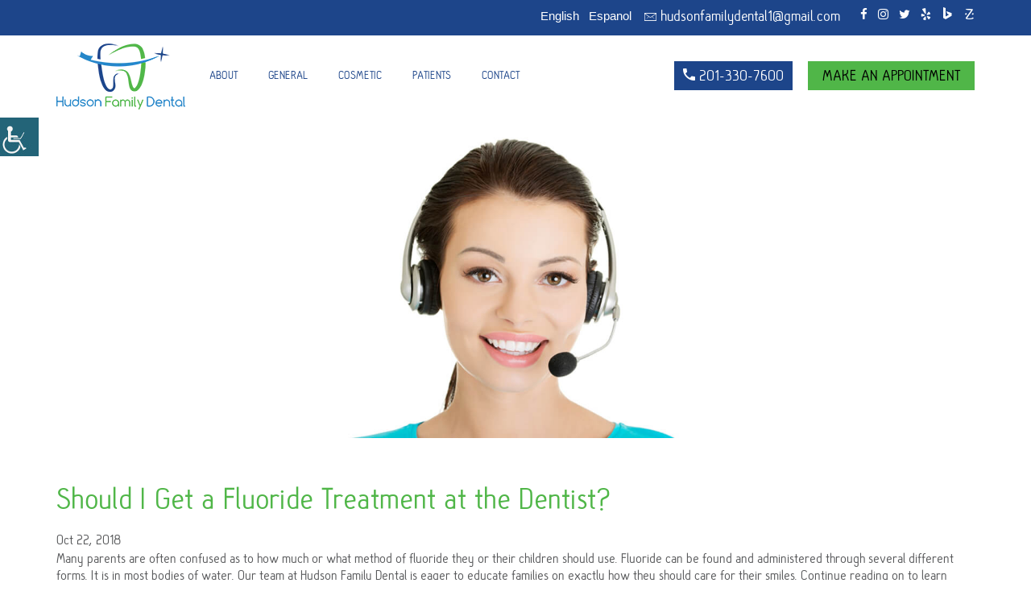

--- FILE ---
content_type: text/html; charset=UTF-8
request_url: https://mydentistunioncity.com/blog/should-i-get-a-fluoride-treatment-at-the-dentist/
body_size: 27715
content:


<!doctype html>

<html dir="ltr" lang="en-US" prefix="og: https://ogp.me/ns#">

<head><meta charset="UTF-8"><script>if(navigator.userAgent.match(/MSIE|Internet Explorer/i)||navigator.userAgent.match(/Trident\/7\..*?rv:11/i)){var href=document.location.href;if(!href.match(/[?&]nowprocket/)){if(href.indexOf("?")==-1){if(href.indexOf("#")==-1){document.location.href=href+"?nowprocket=1"}else{document.location.href=href.replace("#","?nowprocket=1#")}}else{if(href.indexOf("#")==-1){document.location.href=href+"&nowprocket=1"}else{document.location.href=href.replace("#","&nowprocket=1#")}}}}</script><script>(()=>{class RocketLazyLoadScripts{constructor(){this.v="2.0.4",this.userEvents=["keydown","keyup","mousedown","mouseup","mousemove","mouseover","mouseout","touchmove","touchstart","touchend","touchcancel","wheel","click","dblclick","input"],this.attributeEvents=["onblur","onclick","oncontextmenu","ondblclick","onfocus","onmousedown","onmouseenter","onmouseleave","onmousemove","onmouseout","onmouseover","onmouseup","onmousewheel","onscroll","onsubmit"]}async t(){this.i(),this.o(),/iP(ad|hone)/.test(navigator.userAgent)&&this.h(),this.u(),this.l(this),this.m(),this.k(this),this.p(this),this._(),await Promise.all([this.R(),this.L()]),this.lastBreath=Date.now(),this.S(this),this.P(),this.D(),this.O(),this.M(),await this.C(this.delayedScripts.normal),await this.C(this.delayedScripts.defer),await this.C(this.delayedScripts.async),await this.T(),await this.F(),await this.j(),await this.A(),window.dispatchEvent(new Event("rocket-allScriptsLoaded")),this.everythingLoaded=!0,this.lastTouchEnd&&await new Promise(t=>setTimeout(t,500-Date.now()+this.lastTouchEnd)),this.I(),this.H(),this.U(),this.W()}i(){this.CSPIssue=sessionStorage.getItem("rocketCSPIssue"),document.addEventListener("securitypolicyviolation",t=>{this.CSPIssue||"script-src-elem"!==t.violatedDirective||"data"!==t.blockedURI||(this.CSPIssue=!0,sessionStorage.setItem("rocketCSPIssue",!0))},{isRocket:!0})}o(){window.addEventListener("pageshow",t=>{this.persisted=t.persisted,this.realWindowLoadedFired=!0},{isRocket:!0}),window.addEventListener("pagehide",()=>{this.onFirstUserAction=null},{isRocket:!0})}h(){let t;function e(e){t=e}window.addEventListener("touchstart",e,{isRocket:!0}),window.addEventListener("touchend",function i(o){o.changedTouches[0]&&t.changedTouches[0]&&Math.abs(o.changedTouches[0].pageX-t.changedTouches[0].pageX)<10&&Math.abs(o.changedTouches[0].pageY-t.changedTouches[0].pageY)<10&&o.timeStamp-t.timeStamp<200&&(window.removeEventListener("touchstart",e,{isRocket:!0}),window.removeEventListener("touchend",i,{isRocket:!0}),"INPUT"===o.target.tagName&&"text"===o.target.type||(o.target.dispatchEvent(new TouchEvent("touchend",{target:o.target,bubbles:!0})),o.target.dispatchEvent(new MouseEvent("mouseover",{target:o.target,bubbles:!0})),o.target.dispatchEvent(new PointerEvent("click",{target:o.target,bubbles:!0,cancelable:!0,detail:1,clientX:o.changedTouches[0].clientX,clientY:o.changedTouches[0].clientY})),event.preventDefault()))},{isRocket:!0})}q(t){this.userActionTriggered||("mousemove"!==t.type||this.firstMousemoveIgnored?"keyup"===t.type||"mouseover"===t.type||"mouseout"===t.type||(this.userActionTriggered=!0,this.onFirstUserAction&&this.onFirstUserAction()):this.firstMousemoveIgnored=!0),"click"===t.type&&t.preventDefault(),t.stopPropagation(),t.stopImmediatePropagation(),"touchstart"===this.lastEvent&&"touchend"===t.type&&(this.lastTouchEnd=Date.now()),"click"===t.type&&(this.lastTouchEnd=0),this.lastEvent=t.type,t.composedPath&&t.composedPath()[0].getRootNode()instanceof ShadowRoot&&(t.rocketTarget=t.composedPath()[0]),this.savedUserEvents.push(t)}u(){this.savedUserEvents=[],this.userEventHandler=this.q.bind(this),this.userEvents.forEach(t=>window.addEventListener(t,this.userEventHandler,{passive:!1,isRocket:!0})),document.addEventListener("visibilitychange",this.userEventHandler,{isRocket:!0})}U(){this.userEvents.forEach(t=>window.removeEventListener(t,this.userEventHandler,{passive:!1,isRocket:!0})),document.removeEventListener("visibilitychange",this.userEventHandler,{isRocket:!0}),this.savedUserEvents.forEach(t=>{(t.rocketTarget||t.target).dispatchEvent(new window[t.constructor.name](t.type,t))})}m(){const t="return false",e=Array.from(this.attributeEvents,t=>"data-rocket-"+t),i="["+this.attributeEvents.join("],[")+"]",o="[data-rocket-"+this.attributeEvents.join("],[data-rocket-")+"]",s=(e,i,o)=>{o&&o!==t&&(e.setAttribute("data-rocket-"+i,o),e["rocket"+i]=new Function("event",o),e.setAttribute(i,t))};new MutationObserver(t=>{for(const n of t)"attributes"===n.type&&(n.attributeName.startsWith("data-rocket-")||this.everythingLoaded?n.attributeName.startsWith("data-rocket-")&&this.everythingLoaded&&this.N(n.target,n.attributeName.substring(12)):s(n.target,n.attributeName,n.target.getAttribute(n.attributeName))),"childList"===n.type&&n.addedNodes.forEach(t=>{if(t.nodeType===Node.ELEMENT_NODE)if(this.everythingLoaded)for(const i of[t,...t.querySelectorAll(o)])for(const t of i.getAttributeNames())e.includes(t)&&this.N(i,t.substring(12));else for(const e of[t,...t.querySelectorAll(i)])for(const t of e.getAttributeNames())this.attributeEvents.includes(t)&&s(e,t,e.getAttribute(t))})}).observe(document,{subtree:!0,childList:!0,attributeFilter:[...this.attributeEvents,...e]})}I(){this.attributeEvents.forEach(t=>{document.querySelectorAll("[data-rocket-"+t+"]").forEach(e=>{this.N(e,t)})})}N(t,e){const i=t.getAttribute("data-rocket-"+e);i&&(t.setAttribute(e,i),t.removeAttribute("data-rocket-"+e))}k(t){Object.defineProperty(HTMLElement.prototype,"onclick",{get(){return this.rocketonclick||null},set(e){this.rocketonclick=e,this.setAttribute(t.everythingLoaded?"onclick":"data-rocket-onclick","this.rocketonclick(event)")}})}S(t){function e(e,i){let o=e[i];e[i]=null,Object.defineProperty(e,i,{get:()=>o,set(s){t.everythingLoaded?o=s:e["rocket"+i]=o=s}})}e(document,"onreadystatechange"),e(window,"onload"),e(window,"onpageshow");try{Object.defineProperty(document,"readyState",{get:()=>t.rocketReadyState,set(e){t.rocketReadyState=e},configurable:!0}),document.readyState="loading"}catch(t){console.log("WPRocket DJE readyState conflict, bypassing")}}l(t){this.originalAddEventListener=EventTarget.prototype.addEventListener,this.originalRemoveEventListener=EventTarget.prototype.removeEventListener,this.savedEventListeners=[],EventTarget.prototype.addEventListener=function(e,i,o){o&&o.isRocket||!t.B(e,this)&&!t.userEvents.includes(e)||t.B(e,this)&&!t.userActionTriggered||e.startsWith("rocket-")||t.everythingLoaded?t.originalAddEventListener.call(this,e,i,o):(t.savedEventListeners.push({target:this,remove:!1,type:e,func:i,options:o}),"mouseenter"!==e&&"mouseleave"!==e||t.originalAddEventListener.call(this,e,t.savedUserEvents.push,o))},EventTarget.prototype.removeEventListener=function(e,i,o){o&&o.isRocket||!t.B(e,this)&&!t.userEvents.includes(e)||t.B(e,this)&&!t.userActionTriggered||e.startsWith("rocket-")||t.everythingLoaded?t.originalRemoveEventListener.call(this,e,i,o):t.savedEventListeners.push({target:this,remove:!0,type:e,func:i,options:o})}}J(t,e){this.savedEventListeners=this.savedEventListeners.filter(i=>{let o=i.type,s=i.target||window;return e!==o||t!==s||(this.B(o,s)&&(i.type="rocket-"+o),this.$(i),!1)})}H(){EventTarget.prototype.addEventListener=this.originalAddEventListener,EventTarget.prototype.removeEventListener=this.originalRemoveEventListener,this.savedEventListeners.forEach(t=>this.$(t))}$(t){t.remove?this.originalRemoveEventListener.call(t.target,t.type,t.func,t.options):this.originalAddEventListener.call(t.target,t.type,t.func,t.options)}p(t){let e;function i(e){return t.everythingLoaded?e:e.split(" ").map(t=>"load"===t||t.startsWith("load.")?"rocket-jquery-load":t).join(" ")}function o(o){function s(e){const s=o.fn[e];o.fn[e]=o.fn.init.prototype[e]=function(){return this[0]===window&&t.userActionTriggered&&("string"==typeof arguments[0]||arguments[0]instanceof String?arguments[0]=i(arguments[0]):"object"==typeof arguments[0]&&Object.keys(arguments[0]).forEach(t=>{const e=arguments[0][t];delete arguments[0][t],arguments[0][i(t)]=e})),s.apply(this,arguments),this}}if(o&&o.fn&&!t.allJQueries.includes(o)){const e={DOMContentLoaded:[],"rocket-DOMContentLoaded":[]};for(const t in e)document.addEventListener(t,()=>{e[t].forEach(t=>t())},{isRocket:!0});o.fn.ready=o.fn.init.prototype.ready=function(i){function s(){parseInt(o.fn.jquery)>2?setTimeout(()=>i.bind(document)(o)):i.bind(document)(o)}return"function"==typeof i&&(t.realDomReadyFired?!t.userActionTriggered||t.fauxDomReadyFired?s():e["rocket-DOMContentLoaded"].push(s):e.DOMContentLoaded.push(s)),o([])},s("on"),s("one"),s("off"),t.allJQueries.push(o)}e=o}t.allJQueries=[],o(window.jQuery),Object.defineProperty(window,"jQuery",{get:()=>e,set(t){o(t)}})}P(){const t=new Map;document.write=document.writeln=function(e){const i=document.currentScript,o=document.createRange(),s=i.parentElement;let n=t.get(i);void 0===n&&(n=i.nextSibling,t.set(i,n));const c=document.createDocumentFragment();o.setStart(c,0),c.appendChild(o.createContextualFragment(e)),s.insertBefore(c,n)}}async R(){return new Promise(t=>{this.userActionTriggered?t():this.onFirstUserAction=t})}async L(){return new Promise(t=>{document.addEventListener("DOMContentLoaded",()=>{this.realDomReadyFired=!0,t()},{isRocket:!0})})}async j(){return this.realWindowLoadedFired?Promise.resolve():new Promise(t=>{window.addEventListener("load",t,{isRocket:!0})})}M(){this.pendingScripts=[];this.scriptsMutationObserver=new MutationObserver(t=>{for(const e of t)e.addedNodes.forEach(t=>{"SCRIPT"!==t.tagName||t.noModule||t.isWPRocket||this.pendingScripts.push({script:t,promise:new Promise(e=>{const i=()=>{const i=this.pendingScripts.findIndex(e=>e.script===t);i>=0&&this.pendingScripts.splice(i,1),e()};t.addEventListener("load",i,{isRocket:!0}),t.addEventListener("error",i,{isRocket:!0}),setTimeout(i,1e3)})})})}),this.scriptsMutationObserver.observe(document,{childList:!0,subtree:!0})}async F(){await this.X(),this.pendingScripts.length?(await this.pendingScripts[0].promise,await this.F()):this.scriptsMutationObserver.disconnect()}D(){this.delayedScripts={normal:[],async:[],defer:[]},document.querySelectorAll("script[type$=rocketlazyloadscript]").forEach(t=>{t.hasAttribute("data-rocket-src")?t.hasAttribute("async")&&!1!==t.async?this.delayedScripts.async.push(t):t.hasAttribute("defer")&&!1!==t.defer||"module"===t.getAttribute("data-rocket-type")?this.delayedScripts.defer.push(t):this.delayedScripts.normal.push(t):this.delayedScripts.normal.push(t)})}async _(){await this.L();let t=[];document.querySelectorAll("script[type$=rocketlazyloadscript][data-rocket-src]").forEach(e=>{let i=e.getAttribute("data-rocket-src");if(i&&!i.startsWith("data:")){i.startsWith("//")&&(i=location.protocol+i);try{const o=new URL(i).origin;o!==location.origin&&t.push({src:o,crossOrigin:e.crossOrigin||"module"===e.getAttribute("data-rocket-type")})}catch(t){}}}),t=[...new Map(t.map(t=>[JSON.stringify(t),t])).values()],this.Y(t,"preconnect")}async G(t){if(await this.K(),!0!==t.noModule||!("noModule"in HTMLScriptElement.prototype))return new Promise(e=>{let i;function o(){(i||t).setAttribute("data-rocket-status","executed"),e()}try{if(navigator.userAgent.includes("Firefox/")||""===navigator.vendor||this.CSPIssue)i=document.createElement("script"),[...t.attributes].forEach(t=>{let e=t.nodeName;"type"!==e&&("data-rocket-type"===e&&(e="type"),"data-rocket-src"===e&&(e="src"),i.setAttribute(e,t.nodeValue))}),t.text&&(i.text=t.text),t.nonce&&(i.nonce=t.nonce),i.hasAttribute("src")?(i.addEventListener("load",o,{isRocket:!0}),i.addEventListener("error",()=>{i.setAttribute("data-rocket-status","failed-network"),e()},{isRocket:!0}),setTimeout(()=>{i.isConnected||e()},1)):(i.text=t.text,o()),i.isWPRocket=!0,t.parentNode.replaceChild(i,t);else{const i=t.getAttribute("data-rocket-type"),s=t.getAttribute("data-rocket-src");i?(t.type=i,t.removeAttribute("data-rocket-type")):t.removeAttribute("type"),t.addEventListener("load",o,{isRocket:!0}),t.addEventListener("error",i=>{this.CSPIssue&&i.target.src.startsWith("data:")?(console.log("WPRocket: CSP fallback activated"),t.removeAttribute("src"),this.G(t).then(e)):(t.setAttribute("data-rocket-status","failed-network"),e())},{isRocket:!0}),s?(t.fetchPriority="high",t.removeAttribute("data-rocket-src"),t.src=s):t.src="data:text/javascript;base64,"+window.btoa(unescape(encodeURIComponent(t.text)))}}catch(i){t.setAttribute("data-rocket-status","failed-transform"),e()}});t.setAttribute("data-rocket-status","skipped")}async C(t){const e=t.shift();return e?(e.isConnected&&await this.G(e),this.C(t)):Promise.resolve()}O(){this.Y([...this.delayedScripts.normal,...this.delayedScripts.defer,...this.delayedScripts.async],"preload")}Y(t,e){this.trash=this.trash||[];let i=!0;var o=document.createDocumentFragment();t.forEach(t=>{const s=t.getAttribute&&t.getAttribute("data-rocket-src")||t.src;if(s&&!s.startsWith("data:")){const n=document.createElement("link");n.href=s,n.rel=e,"preconnect"!==e&&(n.as="script",n.fetchPriority=i?"high":"low"),t.getAttribute&&"module"===t.getAttribute("data-rocket-type")&&(n.crossOrigin=!0),t.crossOrigin&&(n.crossOrigin=t.crossOrigin),t.integrity&&(n.integrity=t.integrity),t.nonce&&(n.nonce=t.nonce),o.appendChild(n),this.trash.push(n),i=!1}}),document.head.appendChild(o)}W(){this.trash.forEach(t=>t.remove())}async T(){try{document.readyState="interactive"}catch(t){}this.fauxDomReadyFired=!0;try{await this.K(),this.J(document,"readystatechange"),document.dispatchEvent(new Event("rocket-readystatechange")),await this.K(),document.rocketonreadystatechange&&document.rocketonreadystatechange(),await this.K(),this.J(document,"DOMContentLoaded"),document.dispatchEvent(new Event("rocket-DOMContentLoaded")),await this.K(),this.J(window,"DOMContentLoaded"),window.dispatchEvent(new Event("rocket-DOMContentLoaded"))}catch(t){console.error(t)}}async A(){try{document.readyState="complete"}catch(t){}try{await this.K(),this.J(document,"readystatechange"),document.dispatchEvent(new Event("rocket-readystatechange")),await this.K(),document.rocketonreadystatechange&&document.rocketonreadystatechange(),await this.K(),this.J(window,"load"),window.dispatchEvent(new Event("rocket-load")),await this.K(),window.rocketonload&&window.rocketonload(),await this.K(),this.allJQueries.forEach(t=>t(window).trigger("rocket-jquery-load")),await this.K(),this.J(window,"pageshow");const t=new Event("rocket-pageshow");t.persisted=this.persisted,window.dispatchEvent(t),await this.K(),window.rocketonpageshow&&window.rocketonpageshow({persisted:this.persisted})}catch(t){console.error(t)}}async K(){Date.now()-this.lastBreath>45&&(await this.X(),this.lastBreath=Date.now())}async X(){return document.hidden?new Promise(t=>setTimeout(t)):new Promise(t=>requestAnimationFrame(t))}B(t,e){return e===document&&"readystatechange"===t||(e===document&&"DOMContentLoaded"===t||(e===window&&"DOMContentLoaded"===t||(e===window&&"load"===t||e===window&&"pageshow"===t)))}static run(){(new RocketLazyLoadScripts).t()}}RocketLazyLoadScripts.run()})();</script>
<meta http-equiv="Pragma" content="no-cache">
<meta http-equiv="Cache-Control" content="no-cache">
<!-- Google Tag Manager -->
<script type="rocketlazyloadscript">(function(w,d,s,l,i){w[l]=w[l]||[];w[l].push({'gtm.start':
new Date().getTime(),event:'gtm.js'});var f=d.getElementsByTagName(s)[0],
j=d.createElement(s),dl=l!='dataLayer'?'&l='+l:'';j.async=true;j.src=
'https://www.googletagmanager.com/gtm.js?id='+i+dl;f.parentNode.insertBefore(j,f);
})(window,document,'script','dataLayer','GTM-NWCG97V');</script>
<!-- End Google Tag Manager -->
	

	<meta name="viewport" content="width=device-width, initial-scale=1">

	<meta http-equiv="X-UA-Compatible" content="IE=edge">

	<meta name="robots" content="noodp"/>

	<meta name="distribution" content="global">

	<meta name="geo.region" content="US-NJ"/>

	<meta name="geo.placename" content="Union City"/>
	
	<meta name="geo.position" content="40.7750054;-74.0289456"/>
	
	<meta name="icbm" content="40.7750054,-74.0289456" />
	
	<meta name="geo.city" content="Union City">
	
	<meta name="geo.state" content="New Jersey">

	<meta name="viewport" content="width=device-width, initial-scale=1, shrink-to-fit=no">

	<!--<link rel="shortcut icon" href="/images/favicon.ico">-->

	<link data-minify="1" type="text/css" href="https://mydentistunioncity.com/wp-content/cache/min/1/wp-content/themes/hudson/css/bootstrap.min.css?ver=1767682982" rel="stylesheet">

	<link data-minify="1" type="text/css" href="https://mydentistunioncity.com/wp-content/cache/min/1/wp-content/themes/hudson/css/animate.css?ver=1767682982" rel="stylesheet" />

	<link data-minify="1" type="text/css" href="https://mydentistunioncity.com/wp-content/cache/min/1/wp-content/themes/hudson/css/style.css?ver=1767682982" rel="stylesheet" />

	<link data-minify="1" type="text/css" href="https://mydentistunioncity.com/wp-content/cache/min/1/wp-content/themes/hudson/css/custom.css?ver=1767682982" rel="stylesheet" />

	<link data-minify="1" type="text/css" href="https://mydentistunioncity.com/wp-content/cache/min/1/wp-content/themes/hudson/css/responsive.css?ver=1767682982" rel="stylesheet" />    

	<link data-minify="1" type="text/css" href="https://mydentistunioncity.com/wp-content/cache/min/1/wp-content/themes/hudson/css/custom-responsive.css?ver=1767682982" rel="stylesheet" />

	<script type="rocketlazyloadscript" data-minify="1" data-rocket-type="text/javascript" data-rocket-src="https://mydentistunioncity.com/wp-content/cache/min/1/wp-content/themes/hudson/js/modernizr.js?ver=1767682982"></script>

	<script type="text/javascript" src="https://mydentistunioncity.com/wp-content/themes/hudson/js/jquery-min.js"></script>
	<script src="https://mydentistunioncity.com/wp-content/themes/hudson/js/bannerowlcarousel.js"></script>


	<title>Should I Get a Fluoride Treatment at the Dentist?</title>

		<!-- All in One SEO 4.9.2 - aioseo.com -->
	<meta name="description" content="Our team at Hudson Family Dental is eager to educate families on exactly how they should care for their smiles. Keep reading on to learn more about fluoride treatments at our dental office." />
	<meta name="robots" content="max-snippet:-1, max-image-preview:large, max-video-preview:-1" />
	<meta name="author" content="Hudson-Admin"/>
	<link rel="canonical" href="https://mydentistunioncity.com/blog/should-i-get-a-fluoride-treatment-at-the-dentist/" />
	<meta name="generator" content="All in One SEO (AIOSEO) 4.9.2" />
		<meta property="og:locale" content="en_US" />
		<meta property="og:site_name" content="Hudson Family Dental - Dentist in Union City, NJ" />
		<meta property="og:type" content="article" />
		<meta property="og:title" content="Should I Get a Fluoride Treatment at the Dentist?" />
		<meta property="og:description" content="Our team at Hudson Family Dental is eager to educate families on exactly how they should care for their smiles. Keep reading on to learn more about fluoride treatments at our dental office." />
		<meta property="og:url" content="https://mydentistunioncity.com/blog/should-i-get-a-fluoride-treatment-at-the-dentist/" />
		<meta property="og:image" content="https://mydentistunioncity.com/wp-content/uploads/2018/10/Should-I-Get-a-Fluoride-Treatment-at-the-Dentist.jpg" />
		<meta property="og:image:secure_url" content="https://mydentistunioncity.com/wp-content/uploads/2018/10/Should-I-Get-a-Fluoride-Treatment-at-the-Dentist.jpg" />
		<meta property="og:image:width" content="1920" />
		<meta property="og:image:height" content="600" />
		<meta property="article:published_time" content="2018-10-22T11:04:39+00:00" />
		<meta property="article:modified_time" content="2021-12-31T09:59:32+00:00" />
		<meta name="twitter:card" content="summary" />
		<meta name="twitter:title" content="Should I Get a Fluoride Treatment at the Dentist?" />
		<meta name="twitter:description" content="Our team at Hudson Family Dental is eager to educate families on exactly how they should care for their smiles. Keep reading on to learn more about fluoride treatments at our dental office." />
		<meta name="twitter:image" content="https://mydentistunioncity.com/wp-content/uploads/2018/10/Should-I-Get-a-Fluoride-Treatment-at-the-Dentist.jpg" />
		<!-- All in One SEO -->

<link rel='dns-prefetch' href='//translate.google.com' />

<link rel="alternate" type="application/rss+xml" title="Hudson Family Dental - Dentist in Union City, NJ &raquo; Feed" href="https://mydentistunioncity.com/feed/" />
<link rel="alternate" type="application/rss+xml" title="Hudson Family Dental - Dentist in Union City, NJ &raquo; Comments Feed" href="https://mydentistunioncity.com/comments/feed/" />
<link rel="alternate" type="application/rss+xml" title="Hudson Family Dental - Dentist in Union City, NJ &raquo; Should I Get a Fluoride Treatment at the Dentist? Comments Feed" href="https://mydentistunioncity.com/blog/should-i-get-a-fluoride-treatment-at-the-dentist/feed/" />
<link rel="alternate" title="oEmbed (JSON)" type="application/json+oembed" href="https://mydentistunioncity.com/wp-json/oembed/1.0/embed?url=https%3A%2F%2Fmydentistunioncity.com%2Fblog%2Fshould-i-get-a-fluoride-treatment-at-the-dentist%2F" />
<link rel="alternate" title="oEmbed (XML)" type="text/xml+oembed" href="https://mydentistunioncity.com/wp-json/oembed/1.0/embed?url=https%3A%2F%2Fmydentistunioncity.com%2Fblog%2Fshould-i-get-a-fluoride-treatment-at-the-dentist%2F&#038;format=xml" />
<link rel="alternate" type="application/rss+xml" title="Hudson Family Dental - Dentist in Union City, NJ &raquo; Stories Feed" href="https://mydentistunioncity.com/web-stories/feed/"><style id='wp-img-auto-sizes-contain-inline-css' type='text/css'>
img:is([sizes=auto i],[sizes^="auto," i]){contain-intrinsic-size:3000px 1500px}
/*# sourceURL=wp-img-auto-sizes-contain-inline-css */
</style>
<link data-minify="1" rel='stylesheet' id='wpgs-styles1-css' href='https://mydentistunioncity.com/wp-content/cache/min/1/wp-content/plugins/gspeech/includes/css/gspeech.css?ver=1767682982' type='text/css' media='all' />
<link data-minify="1" rel='stylesheet' id='wpgs-styles2-css' href='https://mydentistunioncity.com/wp-content/cache/min/1/wp-content/plugins/gspeech/includes/css/the-tooltip.css?ver=1767682982' type='text/css' media='all' />
<style id='wp-emoji-styles-inline-css' type='text/css'>

	img.wp-smiley, img.emoji {
		display: inline !important;
		border: none !important;
		box-shadow: none !important;
		height: 1em !important;
		width: 1em !important;
		margin: 0 0.07em !important;
		vertical-align: -0.1em !important;
		background: none !important;
		padding: 0 !important;
	}
/*# sourceURL=wp-emoji-styles-inline-css */
</style>
<style id='wp-block-library-inline-css' type='text/css'>
:root{--wp-block-synced-color:#7a00df;--wp-block-synced-color--rgb:122,0,223;--wp-bound-block-color:var(--wp-block-synced-color);--wp-editor-canvas-background:#ddd;--wp-admin-theme-color:#007cba;--wp-admin-theme-color--rgb:0,124,186;--wp-admin-theme-color-darker-10:#006ba1;--wp-admin-theme-color-darker-10--rgb:0,107,160.5;--wp-admin-theme-color-darker-20:#005a87;--wp-admin-theme-color-darker-20--rgb:0,90,135;--wp-admin-border-width-focus:2px}@media (min-resolution:192dpi){:root{--wp-admin-border-width-focus:1.5px}}.wp-element-button{cursor:pointer}:root .has-very-light-gray-background-color{background-color:#eee}:root .has-very-dark-gray-background-color{background-color:#313131}:root .has-very-light-gray-color{color:#eee}:root .has-very-dark-gray-color{color:#313131}:root .has-vivid-green-cyan-to-vivid-cyan-blue-gradient-background{background:linear-gradient(135deg,#00d084,#0693e3)}:root .has-purple-crush-gradient-background{background:linear-gradient(135deg,#34e2e4,#4721fb 50%,#ab1dfe)}:root .has-hazy-dawn-gradient-background{background:linear-gradient(135deg,#faaca8,#dad0ec)}:root .has-subdued-olive-gradient-background{background:linear-gradient(135deg,#fafae1,#67a671)}:root .has-atomic-cream-gradient-background{background:linear-gradient(135deg,#fdd79a,#004a59)}:root .has-nightshade-gradient-background{background:linear-gradient(135deg,#330968,#31cdcf)}:root .has-midnight-gradient-background{background:linear-gradient(135deg,#020381,#2874fc)}:root{--wp--preset--font-size--normal:16px;--wp--preset--font-size--huge:42px}.has-regular-font-size{font-size:1em}.has-larger-font-size{font-size:2.625em}.has-normal-font-size{font-size:var(--wp--preset--font-size--normal)}.has-huge-font-size{font-size:var(--wp--preset--font-size--huge)}.has-text-align-center{text-align:center}.has-text-align-left{text-align:left}.has-text-align-right{text-align:right}.has-fit-text{white-space:nowrap!important}#end-resizable-editor-section{display:none}.aligncenter{clear:both}.items-justified-left{justify-content:flex-start}.items-justified-center{justify-content:center}.items-justified-right{justify-content:flex-end}.items-justified-space-between{justify-content:space-between}.screen-reader-text{border:0;clip-path:inset(50%);height:1px;margin:-1px;overflow:hidden;padding:0;position:absolute;width:1px;word-wrap:normal!important}.screen-reader-text:focus{background-color:#ddd;clip-path:none;color:#444;display:block;font-size:1em;height:auto;left:5px;line-height:normal;padding:15px 23px 14px;text-decoration:none;top:5px;width:auto;z-index:100000}html :where(.has-border-color){border-style:solid}html :where([style*=border-top-color]){border-top-style:solid}html :where([style*=border-right-color]){border-right-style:solid}html :where([style*=border-bottom-color]){border-bottom-style:solid}html :where([style*=border-left-color]){border-left-style:solid}html :where([style*=border-width]){border-style:solid}html :where([style*=border-top-width]){border-top-style:solid}html :where([style*=border-right-width]){border-right-style:solid}html :where([style*=border-bottom-width]){border-bottom-style:solid}html :where([style*=border-left-width]){border-left-style:solid}html :where(img[class*=wp-image-]){height:auto;max-width:100%}:where(figure){margin:0 0 1em}html :where(.is-position-sticky){--wp-admin--admin-bar--position-offset:var(--wp-admin--admin-bar--height,0px)}@media screen and (max-width:600px){html :where(.is-position-sticky){--wp-admin--admin-bar--position-offset:0px}}

/*# sourceURL=wp-block-library-inline-css */
</style><style id='global-styles-inline-css' type='text/css'>
:root{--wp--preset--aspect-ratio--square: 1;--wp--preset--aspect-ratio--4-3: 4/3;--wp--preset--aspect-ratio--3-4: 3/4;--wp--preset--aspect-ratio--3-2: 3/2;--wp--preset--aspect-ratio--2-3: 2/3;--wp--preset--aspect-ratio--16-9: 16/9;--wp--preset--aspect-ratio--9-16: 9/16;--wp--preset--color--black: #000000;--wp--preset--color--cyan-bluish-gray: #abb8c3;--wp--preset--color--white: #ffffff;--wp--preset--color--pale-pink: #f78da7;--wp--preset--color--vivid-red: #cf2e2e;--wp--preset--color--luminous-vivid-orange: #ff6900;--wp--preset--color--luminous-vivid-amber: #fcb900;--wp--preset--color--light-green-cyan: #7bdcb5;--wp--preset--color--vivid-green-cyan: #00d084;--wp--preset--color--pale-cyan-blue: #8ed1fc;--wp--preset--color--vivid-cyan-blue: #0693e3;--wp--preset--color--vivid-purple: #9b51e0;--wp--preset--gradient--vivid-cyan-blue-to-vivid-purple: linear-gradient(135deg,rgb(6,147,227) 0%,rgb(155,81,224) 100%);--wp--preset--gradient--light-green-cyan-to-vivid-green-cyan: linear-gradient(135deg,rgb(122,220,180) 0%,rgb(0,208,130) 100%);--wp--preset--gradient--luminous-vivid-amber-to-luminous-vivid-orange: linear-gradient(135deg,rgb(252,185,0) 0%,rgb(255,105,0) 100%);--wp--preset--gradient--luminous-vivid-orange-to-vivid-red: linear-gradient(135deg,rgb(255,105,0) 0%,rgb(207,46,46) 100%);--wp--preset--gradient--very-light-gray-to-cyan-bluish-gray: linear-gradient(135deg,rgb(238,238,238) 0%,rgb(169,184,195) 100%);--wp--preset--gradient--cool-to-warm-spectrum: linear-gradient(135deg,rgb(74,234,220) 0%,rgb(151,120,209) 20%,rgb(207,42,186) 40%,rgb(238,44,130) 60%,rgb(251,105,98) 80%,rgb(254,248,76) 100%);--wp--preset--gradient--blush-light-purple: linear-gradient(135deg,rgb(255,206,236) 0%,rgb(152,150,240) 100%);--wp--preset--gradient--blush-bordeaux: linear-gradient(135deg,rgb(254,205,165) 0%,rgb(254,45,45) 50%,rgb(107,0,62) 100%);--wp--preset--gradient--luminous-dusk: linear-gradient(135deg,rgb(255,203,112) 0%,rgb(199,81,192) 50%,rgb(65,88,208) 100%);--wp--preset--gradient--pale-ocean: linear-gradient(135deg,rgb(255,245,203) 0%,rgb(182,227,212) 50%,rgb(51,167,181) 100%);--wp--preset--gradient--electric-grass: linear-gradient(135deg,rgb(202,248,128) 0%,rgb(113,206,126) 100%);--wp--preset--gradient--midnight: linear-gradient(135deg,rgb(2,3,129) 0%,rgb(40,116,252) 100%);--wp--preset--font-size--small: 13px;--wp--preset--font-size--medium: 20px;--wp--preset--font-size--large: 36px;--wp--preset--font-size--x-large: 42px;--wp--preset--spacing--20: 0.44rem;--wp--preset--spacing--30: 0.67rem;--wp--preset--spacing--40: 1rem;--wp--preset--spacing--50: 1.5rem;--wp--preset--spacing--60: 2.25rem;--wp--preset--spacing--70: 3.38rem;--wp--preset--spacing--80: 5.06rem;--wp--preset--shadow--natural: 6px 6px 9px rgba(0, 0, 0, 0.2);--wp--preset--shadow--deep: 12px 12px 50px rgba(0, 0, 0, 0.4);--wp--preset--shadow--sharp: 6px 6px 0px rgba(0, 0, 0, 0.2);--wp--preset--shadow--outlined: 6px 6px 0px -3px rgb(255, 255, 255), 6px 6px rgb(0, 0, 0);--wp--preset--shadow--crisp: 6px 6px 0px rgb(0, 0, 0);}:where(.is-layout-flex){gap: 0.5em;}:where(.is-layout-grid){gap: 0.5em;}body .is-layout-flex{display: flex;}.is-layout-flex{flex-wrap: wrap;align-items: center;}.is-layout-flex > :is(*, div){margin: 0;}body .is-layout-grid{display: grid;}.is-layout-grid > :is(*, div){margin: 0;}:where(.wp-block-columns.is-layout-flex){gap: 2em;}:where(.wp-block-columns.is-layout-grid){gap: 2em;}:where(.wp-block-post-template.is-layout-flex){gap: 1.25em;}:where(.wp-block-post-template.is-layout-grid){gap: 1.25em;}.has-black-color{color: var(--wp--preset--color--black) !important;}.has-cyan-bluish-gray-color{color: var(--wp--preset--color--cyan-bluish-gray) !important;}.has-white-color{color: var(--wp--preset--color--white) !important;}.has-pale-pink-color{color: var(--wp--preset--color--pale-pink) !important;}.has-vivid-red-color{color: var(--wp--preset--color--vivid-red) !important;}.has-luminous-vivid-orange-color{color: var(--wp--preset--color--luminous-vivid-orange) !important;}.has-luminous-vivid-amber-color{color: var(--wp--preset--color--luminous-vivid-amber) !important;}.has-light-green-cyan-color{color: var(--wp--preset--color--light-green-cyan) !important;}.has-vivid-green-cyan-color{color: var(--wp--preset--color--vivid-green-cyan) !important;}.has-pale-cyan-blue-color{color: var(--wp--preset--color--pale-cyan-blue) !important;}.has-vivid-cyan-blue-color{color: var(--wp--preset--color--vivid-cyan-blue) !important;}.has-vivid-purple-color{color: var(--wp--preset--color--vivid-purple) !important;}.has-black-background-color{background-color: var(--wp--preset--color--black) !important;}.has-cyan-bluish-gray-background-color{background-color: var(--wp--preset--color--cyan-bluish-gray) !important;}.has-white-background-color{background-color: var(--wp--preset--color--white) !important;}.has-pale-pink-background-color{background-color: var(--wp--preset--color--pale-pink) !important;}.has-vivid-red-background-color{background-color: var(--wp--preset--color--vivid-red) !important;}.has-luminous-vivid-orange-background-color{background-color: var(--wp--preset--color--luminous-vivid-orange) !important;}.has-luminous-vivid-amber-background-color{background-color: var(--wp--preset--color--luminous-vivid-amber) !important;}.has-light-green-cyan-background-color{background-color: var(--wp--preset--color--light-green-cyan) !important;}.has-vivid-green-cyan-background-color{background-color: var(--wp--preset--color--vivid-green-cyan) !important;}.has-pale-cyan-blue-background-color{background-color: var(--wp--preset--color--pale-cyan-blue) !important;}.has-vivid-cyan-blue-background-color{background-color: var(--wp--preset--color--vivid-cyan-blue) !important;}.has-vivid-purple-background-color{background-color: var(--wp--preset--color--vivid-purple) !important;}.has-black-border-color{border-color: var(--wp--preset--color--black) !important;}.has-cyan-bluish-gray-border-color{border-color: var(--wp--preset--color--cyan-bluish-gray) !important;}.has-white-border-color{border-color: var(--wp--preset--color--white) !important;}.has-pale-pink-border-color{border-color: var(--wp--preset--color--pale-pink) !important;}.has-vivid-red-border-color{border-color: var(--wp--preset--color--vivid-red) !important;}.has-luminous-vivid-orange-border-color{border-color: var(--wp--preset--color--luminous-vivid-orange) !important;}.has-luminous-vivid-amber-border-color{border-color: var(--wp--preset--color--luminous-vivid-amber) !important;}.has-light-green-cyan-border-color{border-color: var(--wp--preset--color--light-green-cyan) !important;}.has-vivid-green-cyan-border-color{border-color: var(--wp--preset--color--vivid-green-cyan) !important;}.has-pale-cyan-blue-border-color{border-color: var(--wp--preset--color--pale-cyan-blue) !important;}.has-vivid-cyan-blue-border-color{border-color: var(--wp--preset--color--vivid-cyan-blue) !important;}.has-vivid-purple-border-color{border-color: var(--wp--preset--color--vivid-purple) !important;}.has-vivid-cyan-blue-to-vivid-purple-gradient-background{background: var(--wp--preset--gradient--vivid-cyan-blue-to-vivid-purple) !important;}.has-light-green-cyan-to-vivid-green-cyan-gradient-background{background: var(--wp--preset--gradient--light-green-cyan-to-vivid-green-cyan) !important;}.has-luminous-vivid-amber-to-luminous-vivid-orange-gradient-background{background: var(--wp--preset--gradient--luminous-vivid-amber-to-luminous-vivid-orange) !important;}.has-luminous-vivid-orange-to-vivid-red-gradient-background{background: var(--wp--preset--gradient--luminous-vivid-orange-to-vivid-red) !important;}.has-very-light-gray-to-cyan-bluish-gray-gradient-background{background: var(--wp--preset--gradient--very-light-gray-to-cyan-bluish-gray) !important;}.has-cool-to-warm-spectrum-gradient-background{background: var(--wp--preset--gradient--cool-to-warm-spectrum) !important;}.has-blush-light-purple-gradient-background{background: var(--wp--preset--gradient--blush-light-purple) !important;}.has-blush-bordeaux-gradient-background{background: var(--wp--preset--gradient--blush-bordeaux) !important;}.has-luminous-dusk-gradient-background{background: var(--wp--preset--gradient--luminous-dusk) !important;}.has-pale-ocean-gradient-background{background: var(--wp--preset--gradient--pale-ocean) !important;}.has-electric-grass-gradient-background{background: var(--wp--preset--gradient--electric-grass) !important;}.has-midnight-gradient-background{background: var(--wp--preset--gradient--midnight) !important;}.has-small-font-size{font-size: var(--wp--preset--font-size--small) !important;}.has-medium-font-size{font-size: var(--wp--preset--font-size--medium) !important;}.has-large-font-size{font-size: var(--wp--preset--font-size--large) !important;}.has-x-large-font-size{font-size: var(--wp--preset--font-size--x-large) !important;}
/*# sourceURL=global-styles-inline-css */
</style>

<style id='classic-theme-styles-inline-css' type='text/css'>
/*! This file is auto-generated */
.wp-block-button__link{color:#fff;background-color:#32373c;border-radius:9999px;box-shadow:none;text-decoration:none;padding:calc(.667em + 2px) calc(1.333em + 2px);font-size:1.125em}.wp-block-file__button{background:#32373c;color:#fff;text-decoration:none}
/*# sourceURL=/wp-includes/css/classic-themes.min.css */
</style>
<link data-minify="1" rel='stylesheet' id='google-language-translator-css' href='https://mydentistunioncity.com/wp-content/cache/min/1/wp-content/plugins/google-language-translator/css/style.css?ver=1767682982' type='text/css' media='' />
<link rel='stylesheet' id='wpah-front-styles-css' href='https://mydentistunioncity.com/wp-content/plugins/wp-accessibility-helper/assets/css/wp-accessibility-helper.min.css?ver=0.5.9.4' type='text/css' media='all' />
<link data-minify="1" rel='stylesheet' id='theme3-style-css' href='https://mydentistunioncity.com/wp-content/cache/min/1/wp-content/themes/hudson/style.css?ver=1767682982' type='text/css' media='all' />
<style id='rocket-lazyload-inline-css' type='text/css'>
.rll-youtube-player{position:relative;padding-bottom:56.23%;height:0;overflow:hidden;max-width:100%;}.rll-youtube-player:focus-within{outline: 2px solid currentColor;outline-offset: 5px;}.rll-youtube-player iframe{position:absolute;top:0;left:0;width:100%;height:100%;z-index:100;background:0 0}.rll-youtube-player img{bottom:0;display:block;left:0;margin:auto;max-width:100%;width:100%;position:absolute;right:0;top:0;border:none;height:auto;-webkit-transition:.4s all;-moz-transition:.4s all;transition:.4s all}.rll-youtube-player img:hover{-webkit-filter:brightness(75%)}.rll-youtube-player .play{height:100%;width:100%;left:0;top:0;position:absolute;background:url(https://mydentistunioncity.com/wp-content/plugins/wp-rocket/assets/img/youtube.png) no-repeat center;background-color: transparent !important;cursor:pointer;border:none;}
/*# sourceURL=rocket-lazyload-inline-css */
</style>
<script type="rocketlazyloadscript" data-rocket-type="text/javascript" data-rocket-src="https://mydentistunioncity.com/wp-includes/js/jquery/jquery.min.js?ver=3.7.1" id="jquery-core-js"></script>
<script type="rocketlazyloadscript" data-rocket-type="text/javascript" data-rocket-src="https://mydentistunioncity.com/wp-includes/js/jquery/jquery-migrate.min.js?ver=3.4.1" id="jquery-migrate-js"></script>
<script type="rocketlazyloadscript" data-minify="1" data-rocket-type="text/javascript" data-rocket-src="https://mydentistunioncity.com/wp-content/cache/min/1/wp-content/plugins/gspeech/includes/js/color.js?ver=1767682982" id="wpgs-script1-js"></script>
<script type="text/javascript" src="https://mydentistunioncity.com/wp-content/plugins/gspeech/includes/js/jQueryRotate.2.1.js?ver=3.19.2" id="wpgs-script2-js"></script>
<script type="rocketlazyloadscript" data-minify="1" data-rocket-type="text/javascript" data-rocket-src="https://mydentistunioncity.com/wp-content/cache/min/1/wp-content/plugins/gspeech/includes/js/easing.js?ver=1767682982" id="wpgs-script3-js"></script>
<script type="rocketlazyloadscript" data-rocket-type="text/javascript" data-rocket-src="https://mydentistunioncity.com/wp-content/plugins/gspeech/includes/js/mediaelement-and-player.min.js?ver=3.19.2" id="wpgs-script4-js"></script>
<link rel="https://api.w.org/" href="https://mydentistunioncity.com/wp-json/" /><link rel="alternate" title="JSON" type="application/json" href="https://mydentistunioncity.com/wp-json/wp/v2/posts/787" /><meta name="generator" content="WordPress 6.9" />
<link rel='shortlink' href='https://mydentistunioncity.com/?p=787' />
<style>#glt-translate-trigger{padding:10px 28px 8px;}
#glt-translate-trigger > span{font-size:20px;}
#glt-translate-trigger{top:144px !important;}
.tool-container.tool-top.toolbar-primary{top:181px !important;}


 @media only screen and (max-width: 991px) {
#glt-translate-trigger{padding:6px 20px 4px;}
#glt-translate-trigger > span{font-size:16px;}
#glt-translate-trigger{top:0px !important;}
.tool-container.tool-top.toolbar-primary{top:50px !important;}
}

 @media only screen and (max-width: 479px) {
#glt-translate-trigger{z-index:9 !important;}
}p.hello{font-size:12px;color:darkgray;}#google_language_translator,#flags{text-align:left;}#google_language_translator{clear:both;}#flags{width:165px;}#flags a{display:inline-block;margin-right:2px;}#google_language_translator a{display:none!important;}div.skiptranslate.goog-te-gadget{display:inline!important;}.goog-te-gadget{color:transparent!important;}.goog-te-gadget{font-size:0px!important;}.goog-branding{display:none;}.goog-tooltip{display: none!important;}.goog-tooltip:hover{display: none!important;}.goog-text-highlight{background-color:transparent!important;border:none!important;box-shadow:none!important;}#google_language_translator{display:none;}#google_language_translator select.goog-te-combo{color:#32373c;}div.skiptranslate{display:none!important;}body{top:0px!important;}#goog-gt-{display:none!important;}font font{background-color:transparent!important;box-shadow:none!important;position:initial!important;}#glt-translate-trigger{bottom:auto;top:0;left:20px;right:auto;}.tool-container.tool-top{top:50px!important;bottom:auto!important;}.tool-container.tool-top .arrow{border-color:transparent transparent #d0cbcb;top:-14px;}#glt-translate-trigger > span{color:#ffffff;}#glt-translate-trigger{background:#f89406;}.goog-te-gadget .goog-te-combo{width:100%;}</style><link rel="icon" href="https://mydentistunioncity.com/wp-content/uploads/2017/12/cropped-cropped-logo-favicon.png" sizes="32x32" />
<link rel="icon" href="https://mydentistunioncity.com/wp-content/uploads/2017/12/cropped-cropped-logo-favicon.png" sizes="192x192" />
<link rel="apple-touch-icon" href="https://mydentistunioncity.com/wp-content/uploads/2017/12/cropped-cropped-logo-favicon.png" />
<meta name="msapplication-TileImage" content="https://mydentistunioncity.com/wp-content/uploads/2017/12/cropped-cropped-logo-favicon.png" />
		<style type="text/css" id="wp-custom-css">
			.addingcustomlocationpage{
text-align:left;
}
.page-id-1952 .insurancebox ul {
	  text-align: left;
    column-count: 2;
}
.postid-1992 .blogdetcontent ol li::marker {
	font-weight: bold;
}
.indexBanner .teaserBanner {display: block;overflow: hidden;height: 800px;}
.indexBanner .teaserBanner:after {content: "";display: block;clear: both;}
.indexBanner .teaserBanner > .item {background-color: #96afbb;display: none;}
.indexBanner .teaserBanner > .item:first-child {display: block;}
.addingcustomlocationpage iframe{
width:100%
}
.stripcontent {
	text-align: left;
	margin: 0;
	align-content: center;
	max-width: 500px;
	color: #fff;
}
.stripbannermainbox {
	width: 100%;
	height: 200px;
	background-position: right;
	background-size: cover;
	background-repeat: no-repeat;
	position: relative;
	z-index: 1;
	display: flex;
	align-items: start;
	justify-content: center;
	flex-direction: column;
	padding: 0 40px;
	margin-bottom: 10px;
}
.stripcontent h3, .stripcontent p {
	color: #fff !important;
}
.stripcontent p { margin-bottom: 10px !important;}
.topperformerbtn {
	display: flex;
	flex-wrap: wrap;
	gap: 5px;
	justify-content: left;
}

.postid-1852 .blogdetcontent ol li::marker {
	font-weight: bold;
}
.postid-1946 .blogdetcontent ol li::marker {
	font-weight: bold;
}
.innerlist {
	padding-left: 7rem;
}
.postid-1971 .blogdetcontent p {
	margin-bottom: 12px;
}

.hmaboutdesc a {color: #1d458a;text-decoration: underline;}
.postid-1741 .blogdetcontent ol li::marker {
	font-weight: bold;
}
.button, .button:focus {color: #000000;}
.headbookapp a {color: #000000;}
.headbookapp a:hover {color: #ffffff;}
.hmaboutdesc .button {color: #ffffff;}
.hmpromoinbox h3, .hmpromoinbox p {color: #000000;}

.hmpromoinbox .hmpromoinbox-title {
    font-size: 55px;
    line-height: 1.1;
    color: #000000;
    font-weight: 900;
    margin: 0 0 5px;
    text-transform: uppercase;
    display: block;
}


.hmpozreview-section h2 {color: #000000;}
#footer .footer-inner {background-color: #1d458a;}
.footbookapp a {color: #000000;}
#footer .footform button, #footer .footform button:focus {
    background-color: #50b648;
}
#footer .footerbookform .aawformblock .aawfieldcol>label{color: #50b648;}
#footer .footerbookform .aawfieldcol input,
#footer .footerbookform .aawfieldcol input:focus,
#footer .footerbookform .aawfieldcol textarea,
#footer .footerbookform .aawfieldcol textarea:focus,
#footer .footerbookform .aawfieldcol select,
#footer .footerbookform .aawformradiocol label,
#footer .footerbookform .heapBox .holder,
#footer .footform .footerbookform .heapBox .holder{color: #ffffff; border-color:#ffffff;}
#footer .footerbookform .aawformradiobox{border-color:#ffffff;}
#footer .footerbookform .aawformradiocol label{color: #ffffff;}
#footer .footerbookform .aawformradiocol input[type="radio"]:checked + label{background-color: #ffffff; color:#1d458a;}
#footer .footerbookform .ui-datepicker-trigger .sprite:before, #footer .footerbookform .heapBox .handler:before{color: #ffffff;}
.footcopyright {background-color: #1d458a;}
.footcopyright a {color: #ffffff;}

body .aawformblock .aawfieldselect .heapBox .holder[rel=""] {color: transparent !important;}
.black-div_accessibility_color .aawformblock .aawformradiobox, .white-div_accessibility_color .aawformblock .aawformradiobox {
	border: 0 !important;
}
.cky-btn-reject {
	background-color: rgb(29, 69, 138) !important;
	color: #fff !important;
	border: 0 !important;
}
.cky-btn-accept {
	background-color: rgb(80, 182, 72) !important;
	color: #000000 !important;
	border: 0 !important;
}
.cky-btn:hover { 
	opacity: 1 !important;
	color: #ffffff !important;
	background-color: #2386c8 !important;
}


.black-div_accessibility_color .teasercaption, .white-div_accessibility_color .teasercaption {background-color: transparent !important;} 

.black-div_accessibility_color .teasercaption .container-fluid, .white-div_accessibility_color .teasercaption .container-fluid {background-color: transparent !important;}

.black-div_accessibility_color .aawformblock .ui-datepicker-trigger .sprite, .black-div_accessibility_color .aawformblock .heapBox .handler {background-color: transparent !important;}

.black-div_accessibility_color .aawformblock .aawformradiocol input[type="radio"]:checked + label {background-color: #fff !important;color: #000 !important;}

.black-div_accessibility_color .aawformblock .aawfieldinput input::placeholder, .black-div_accessibility_color .aawformblock .aawfieldinput textarea::placeholder {color: #fff;}

.black-div_accessibility_color .hmwelcometocreativetext, .white-div_accessibility_color .hmwelcometocreativetext {background: transparent !important;}

.black-div_accessibility_color .contactpageform .aawfieldcol input, .black-div_accessibility_color .contactpageform .aawfieldcol input:focus, .black-div_accessibility_color .contactpageform .aawfieldcol textarea, .black-div_accessibility_color .contactpageform .aawfieldcol textarea:focus, .black-div_accessibility_color .contactpageform .aawfieldcol select, .black-div_accessibility_color .contactpageform .heapBox .holder, .black-div_accessibility_color .contactpageform .aawformradiobox {
    border-color: #fff;
}

.white-div_accessibility_color .contactpageform .aawfieldcol input, .white-div_accessibility_color .contactpageform .aawfieldcol input:focus, .white-div_accessibility_color .contactpageform .aawfieldcol textarea, .white-div_accessibility_color .contactpageform .aawfieldcol textarea:focus, .white-div_accessibility_color .contactpageform .aawfieldcol select, .white-div_accessibility_color .contactpageform .heapBox .holder, .white-div_accessibility_color .contactpageform .aawformradiobox {
    border-color: #000;
}

.black-div_accessibility_color .bookaptmntform .aawfieldcol input, .black-div_accessibility_color .bookaptmntform .aawfieldcol input:focus, .black-div_accessibility_color .bookaptmntform .aawfieldcol textarea, .black-div_accessibility_color .bookaptmntform .aawfieldcol textarea:focus, .black-div_accessibility_color .bookaptmntform .aawfieldcol select, .black-div_accessibility_color .bookaptmntform .heapBox .holder, .black-div_accessibility_color .bookaptmntform .aawformradiobox {
    border-color: #fff;
}

.white-div_accessibility_color .bookaptmntform .aawfieldcol input, .white-div_accessibility_color .bookaptmntform .aawfieldcol input:focus, .white-div_accessibility_color .bookaptmntform .aawfieldcol textarea, .white-div_accessibility_color .bookaptmntform .aawfieldcol textarea:focus, .white-div_accessibility_color .bookaptmntform .aawfieldcol select, .white-div_accessibility_color .bookaptmntform .heapBox .holder, .white-div_accessibility_color .bookaptmntform .aawformradiobox {
    border-color: #000;
}

.black-div_accessibility_color .bookaptmntform .ui-datepicker-trigger .sprite::before, .black-div_accessibility_color .bookaptmntform .heapBox .handler::before {
    color: #fff;
}

.white-div_accessibility_color .teasercaption .row, .black-div_accessibility_color .teasercaption .row {
  background: transparent !important;
}
.teaserBanner.owl-carousel .owl-nav {
  background: transparent !important;
}

.black-div_accessibility_color .aawformblock .aawfieldcol input, .black-div_accessibility_color .aawformblock .aawfieldcol input:focus, .black-div_accessibility_color .aawformblock .aawfieldcol textarea, .black-div_accessibility_color .aawformblock .aawfieldcol textarea:focus, .black-div_accessibility_color .aawformblock .aawfieldcol select, .black-div_accessibility_color .aawformblock .aawformradiocol label, .black-div_accessibility_color .aawformblock .heapBox .holder {
  border-color: #fff !important;
  border: 1px solid #fff !important;
  border-radius: 0;
}

.white-div_accessibility_color .aawformblock .aawfieldcol input, .white-div_accessibility_color .aawformblock .aawfieldcol input:focus, .white-div_accessibility_color .aawformblock .aawfieldcol textarea, .white-div_accessibility_color .aawformblock .aawfieldcol textarea:focus, .white-div_accessibility_color .aawformblock .aawfieldcol select, .white-div_accessibility_color .aawformblock .aawformradiocol label, .white-div_accessibility_color .aawformblock .heapBox .holder {
  border-color: #000 !important;
  border: 1px solid #000 !important;
  border-radius: 0;
}

.black-div_accessibility_color .aawformblock .aawformradiobox, .white-div_accessibility_color .aawformblock .aawformradiobox {
  border-radius: 0 !important;
}

.black-div_accessibility_color .hmbannerform .ui-datepicker-trigger .sprite::before, .black-div_accessibility_color .hmbannerform .heapBox .handler::before, .black-div_accessibility_color .footerbookform .ui-datepicker-trigger .sprite::before, .black-div_accessibility_color .footerbookform .heapBox .handler::before, .black-div_accessibility_color .bookaptmntform .ui-datepicker-trigger .sprite::before, .black-div_accessibility_color .bookaptmntform .heapBox .handler::before {
  color: #fff;
}

.white-div_accessibility_color .hmbannerform .ui-datepicker-trigger .sprite::before, .white-div_accessibility_color .hmbannerform .heapBox .handler::before, .white-div_accessibility_color .footerbookform .ui-datepicker-trigger .sprite::before, .white-div_accessibility_color .footerbookform .heapBox .handler::before, .white-div_accessibility_color .bookaptmntform .ui-datepicker-trigger .sprite::before, .white-div_accessibility_color .bookaptmntform .heapBox .handler::before {
  color: #000;
}

.black-div_accessibility_color .heapBox .handler::after {color: #fff;}
.white-div_accessibility_color .heapBox .handler::after {color: #000;}

.black-div_accessibility_color .hmpozativesection .container-fluid, .white-div_accessibility_color .hmpozativesection .container-fluid {
  background: transparent !important;
}

.white-div_accessibility_color .aawformblock .ui-datepicker-trigger .sprite, .white-div_accessibility_color .aawformblock .heapBox .handler {background-color: transparent !important;}

.white-div_accessibility_color .aawformblock .aawformradiocol input[type="radio"]:checked + label {background-color: #000!important;color: #fff !important;}

.ui-datepicker, .eventCalOut, .calendarIcon {
	background-color: #50b648 !important;
}

.white-div_accessibility_color .aawformblock .aawfieldinput input::placeholder, .white-div_accessibility_color .aawformblock .aawfieldinput textarea::placeholder {color: #000;}

.white-div_accessibility_color .aawformblock .aawfieldcol input, .white-div_accessibility_color .aawformblock .aawfieldcol input:focus, .white-div_accessibility_color .aawformblock .aawfieldcol textarea, .white-div_accessibility_color .aawformblock .aawfieldcol textarea:focus, .white-div_accessibility_color .aawformblock .aawfieldcol select, .white-div_accessibility_color .aawformblock .aawformradiocol label, .white-div_accessibility_color .aawformblock .heapBox .holder {
    border-color: #000 !important;
    border: 1px solid #000 !important;
    border-radius: 0;
}

.black-div_accessibility_color .aawformblock .aawformradiobox, .white-div_accessibility_color .aawformblock .aawformradiobox {
    border-radius: 0 !important;
}

.black-div_accessibility_color .hmbannerform .ui-datepicker-trigger .sprite::before, .black-div_accessibility_color .hmbannerform .heapBox .handler::before, .black-div_accessibility_color .footerbookform .ui-datepicker-trigger .sprite::before, .black-div_accessibility_color .footerbookform .heapBox .handler::before, .black-div_accessibility_color .bookaptmntform .ui-datepicker-trigger .sprite::before, .black-div_accessibility_color .bookaptmntform .heapBox .handler::before {
    color: #fff;
}

.white-div_accessibility_color .hmbannerform .ui-datepicker-trigger .sprite::before, .white-div_accessibility_color .hmbannerform .heapBox .handler::before, .white-div_accessibility_color .footerbookform .ui-datepicker-trigger .sprite::before, .white-div_accessibility_color .footerbookform .heapBox .handler::before, .white-div_accessibility_color .bookaptmntform .ui-datepicker-trigger .sprite::before, .white-div_accessibility_color .bookaptmntform .heapBox .handler::before {
    color: #000;
}

.black-div_accessibility_color .heapBox .handler::after {color: #fff;}
.white-div_accessibility_color .heapBox .handler::after {color: #000;}

.black-div_accessibility_color .hmpozativesection .container, .white-div_accessibility_color .hmpozativesection .container {
    background: transparent !important;
}

.white-div_accessibility_color .aawformblock .ui-datepicker-trigger .sprite, .white-div_accessibility_color .aawformblock .heapBox .handler {background-color: transparent !important;}

.white-div_accessibility_color .aawformblock .aawformradiocol input[type="radio"]:checked + label {background-color: #000!important;color: #fff !important;}



.white-div_accessibility_color .aawformblock .aawfieldinput input::placeholder, .white-div_accessibility_color .aawformblock .aawfieldinput textarea::placeholder {color: #000;}

.white-div_accessibility_color .teasercaption .row .col-md-12, .black-div_accessibility_color .teasercaption .row .col-md-12 {
    background: transparent !important;
}

.white-div_accessibility_color.home .hminsurances-section, .black-div_accessibility_color.home .hminsurances-section {
    background: transparent !important;
}

.white-div_accessibility_color .blogthumbbox a, .black-div_accessibility_color .blogthumbbox a {
    background: transparent !important;
}

.white-div_accessibility_color .famownedicon {
    background-color: #000 !important;
}

.black-div_accessibility_color .indexBanner .owl-theme .owl-controls {
    background: transparent !important;
}
.black-div_accessibility_color .indexBanner .owl-theme .owl-controls .owl-nav {
    background: transparent !important;
}
.black-div_accessibility_color .indexBanner .owl-theme .owl-controls .owl-dots {
    background: transparent !important;
}
.black-div_accessibility_color .indexBanner .owl-theme .owl-controls .owl-dots {
    background: transparent !important;
}
.black-div_accessibility_color .indexBanner .owl-theme .owl-controls .owl-dot {
    background-color: transparent !important;
}

.white-div_accessibility_color .indexBanner .owl-theme .owl-controls {
    background: transparent !important;
}
.white-div_accessibility_color .indexBanner .owl-theme .owl-controls .owl-nav {
    background: transparent !important;
}
.white-div_accessibility_color .indexBanner .owl-theme .owl-controls .owl-dots {
    background: transparent !important;
}
.white-div_accessibility_color .indexBanner .owl-theme .owl-controls .owl-dots {
    background: transparent !important;
}
.white-div_accessibility_color .indexBanner .owl-theme .owl-controls .owl-dot {
    background: transparent !important;
}
.black-div_accessibility_color .owl-carousel .owl-nav [class*="owl-"], .white-div_accessibility_color .owl-carousel .owl-nav [class*="owl-"] {background-color: transparent !important;}
.black-div_accessibility_color .owl-carousel .owl-nav [class*="owl-"] i, .white-div_accessibility_color .owl-carousel .owl-nav [class*="owl-"] i {background-color: transparent !important;}
.black-div_accessibility_color .teasercaption .container, .white-div_accessibility_color .teasercaption .container {
	background: transparent !important;
}
 .black-div_accessibility_color .bookaptmntform .heapBox .handler::before, .black-div_accessibility_color .bookappblock .bookaptmntform .heapBox .handler::before {
	color: #fff;
}

.white-div_accessibility_color .bookaptmntform .heapBox .handler::before, .white-div_accessibility_color .bookappblock .bookaptmntform .heapBox .handler::before {
	color: #000;
}
input::placeholder{
    color:transparent!important;
}
textarea::placeholder{
    color:transparent!important;
}
/* .heapBox .holder{color: transparent !important;} */
.single-service .servicescontent h2{color:#50b648;}
.subtitleformnote {
    font-size: 18px;
    font-weight: 400;
    color: red;
    display: block;
    margin-bottom: 15px;
    text-align: left;
}
.hmbookappinfrm .subtitleformnote{text-align:center;color: #E3E3E3;}
.footform .subtitleformnote{color: #E3E3E3;}
.page-id-284 .contentsection .subtitleformnote{text-align:center;}
.aawformblock .aawfieldcol>label {
    display: block;
    color:#1d458a;
}
.hmbookappform .aawformblock .aawfieldcol>label{color: #50b648;}
.bookaptmntform .aawformblock .aawfieldcol>label{color: #1d458a;}


.postid-1563 .blogdetcontent ol {
	font-weight: bold;
}

@media only screen and (max-width: 1366px) {
.indexBanner .teaserBanner {height: 680px;}
}

@media only screen and (max-width: 1199px) {
.hmpromoinbox .hmpromoinbox-title {font-size: 45px;}
.teaserBanner .item,.indexBanner .teaserBanner {
	height: 600px;
}
.teaserBanner .item {
	background-position: center right 16%;
}
.teasertext {
	margin-left: 20px;
}
}

@media only screen and (max-width: 991px) {
	
	 .stripbannermainbox::after {
    content: "";
    width: 100%;
    height: 100%;
    position: absolute;
    left: 0;
    top: 0;
    background-color: #202020a8;
    z-index: -1;
  }
	.stripcontent {
	text-align: center;
	margin: 0 auto;
	align-content: center;
	max-width: 500px;
	color: #fff;
}
	.topperformerbtn {justify-content: center; }
	.stripbannermainbox { padding: 0 10px;}
	
	.teaserBanner .item,.indexBanner .teaserBanner {
	height: 520px;
}
.hmpromoinbox .hmpromoinbox-title {font-size: 35px;}
}

@media only screen and (max-width: 767px) {
.page-id-1952 .insurancebox ul {
    column-count: 1;
}	
	.teaserBanner .item,.indexBanner .teaserBanner {
	height: 300px;
}
	.hmpromoinbox .hmpromoinbox-title {font-size: 30px;}
	.ui-datepicker {
	width: 235px;
}
.footerbookform .ui-datepicker {
	width: 250px;
}
	.footform {
	padding: 0;
}
	.footcontact {
	position: relative;
	z-index: 1;
}
.mobilecallbtn a {
    width: 50%;
    display: inline-block;
    padding: 10px 0;
    border-right: 1px solid;
    background-color: #1d458a
}

.mobilecallbtn {
    padding: 0;
}

.mobilecallbtn a:last-child {
    border: 0;
}

.mobilecallbtn a:hover {
    background:#50b648;
}

.mobilecallbtn {
    display: flex;
}
	
.teasercaption {
	background: rgba(0,0,0,0.6);
}
.teasertext h2 {
	color: #fff !important;
}
	.teasertext h2 span, .teasertext p , .teasertext li , .teasertext span {
	color: #fff !important;
}

.teaserBanner .item {
	background-position: center right 10%;
}
	
.teasertext {
	margin-left: 0px;
}
}
.footform .aawformblock .heapBox .holder {
  font-size: 15px !important;
}

.footform .heapBox .heap .heapOptions .heapOption a.selected {
  background-color: #1d458a;
}
.footform .heapBox .heap .heapOptions .heapOption a {
	background-color: #50b648;
}

.footform .heapBox .heap .heapOptions .heapOption a:hover {
  background-color: #1d458a;
}
.footform .heapBox .heap .heapOptions {
	border: 1px solid #1d458a;
}
.nearbylocationpages{
	padding:40px 0 30px 0;
background-color: rgb(80, 182, 72)
}
.nearbylocationpages .nearbyloctext{
	text-align:center;
}


.nearbylocationpages .nearbyloctext p{
    color:#000000;
    margin: 0 0 25px 0;
    font-weight: 700;
    font-size: 25px;
    line-height: 1.1;
}


.nearbyloctext ul{
list-style:none;
	display:flex;
	flex-wrap:wrap;
justify-content: center;
	margin:0;
	padding:0;
}
.nearbyloctext ul li{
	padding:0 10px;
	border-right:2px solid #fff;
	margin-bottom:10px;
}
.nearbyloctext ul li:nth-last-child(1){
	border-right:none;
}
.nearbyloctext ul li a{
    font-size: 17px;
    color: #ffff;
     line-height: 1.2;
	text-decoration:none;
}
.nearbyloctext ul li a:hover{
	color:#1d458a;
}		</style>
		<noscript><style id="rocket-lazyload-nojs-css">.rll-youtube-player, [data-lazy-src]{display:none !important;}</style></noscript>	<script type="application/ld+json">
{
  "@context": "http://schema.org",
  "@type": "Dentist",
  "name": "Hudson Family Dental",
  "image": "https://mydentistunioncity.com/wp-content/uploads/2017/12/logo.png",
  "@id": "",
  "url": "https://mydentistunioncity.com/",
  "telephone": "201-330-7600",
  "priceRange": "$",
  "address": {
    "@type": "PostalAddress",
    "streetAddress": "3906 Bergenline Ave",
    "addressLocality": "Union City",
    "addressRegion": "NJ",
    "postalCode": "07087",
    "addressCountry": "US"
  },
  "geo": {
    "@type": "GeoCoordinates",
    "latitude": 40.7750054,
    "longitude": -74.0289456
  },
  "openingHoursSpecification": [{
    "@type": "OpeningHoursSpecification",
    "dayOfWeek": "Monday",
    "opens": "10:00",
    "closes": "20:00"
  },{
    "@type": "OpeningHoursSpecification",
    "dayOfWeek": "Tuesday",
    "opens": "10:00",
    "closes": "20:00"
  },{
    "@type": "OpeningHoursSpecification",
    "dayOfWeek": "Wednesday",
    "opens": "10:00",
    "closes": "20:00"
  },{
    "@type": "OpeningHoursSpecification",
    "dayOfWeek": "Thursday",
    "opens": "10:00",
    "closes": "20:00"
  },{
    "@type": "OpeningHoursSpecification",
    "dayOfWeek": "Friday",
    "opens": "10:00",
    "closes": "20:00"
  },{
    "@type": "OpeningHoursSpecification",
    "dayOfWeek": "Saturday",
    "opens": "10:00",
    "closes": "16:00"
  }],
  "sameAs": "https://www.yelp.com/biz/hudson-family-dental-union-city"
}
</script>

	<style>

	.blogthumb a::after{background-color:#1d458a;opacity: 0.4 !important;}

	.button, .button:focus{background-color:#50b648;}

	.button:hover{background-color:#1d458a;}

	.hmbookappinfrm .button:hover{color:#50b648;}

	.advantagesbox{background-color:#1d458a;}

	.teasebtn:hover{background-color:#1d458a;}

	.teasertext h2{color:#1d458a;}

	#nav ul{background-color:#50b648;}

	#nav > li > a{ color:#1d458a;}

	#nav > li:hover > a, #nav > li.active > a {color:#50b648; border-color:#50b648;}

	 #nav li ul li:hover a{background-color:#1d458a;}

 	.menu-icon, .menu-icon:focus{color:#1d458a;}

 	.menu-icon.open, .menu-icon:hover{color:#50b648;}

	.advanticon{color:#50b648;}

	.hmservices-section h2{color:#1d458a;}

	.hmaboutdesc h3{color:#1d458a;}

	.hmaboutdesc h4{color:#1d458a;}

	.hmpromossection:before{background-color:#1d458a;}

	.hmplansection{background-color:#1d458a;}

	.hmpozreview-section{background-color:#50b648;}

	.service-testimonalis{background-color:#50b648;}

	.hmpromobox{background-color:#50b648;}

	.blog-transprent{background-color:#1d458a;}

	.servicon{color:#50b648;}

	.footer-inner{background-color:#50b648;}

	.footform button, .footform button:focus{background-color:#1d458a;}

	.footform button:hover{background-color:#fff;color:#50b648;}

	.page-header h1{color:#1d458a;}

	.insurancebox h2{color:#1d458a;}

	.insurancebox h3{color:#1d458a;}

	.bookappblock h2{color:#1d458a;}

	.clinicsmdec h2{color:#1d458a;}

	.clinicsmdec h3{color:#1d458a;}

	.blogdetcontent h1{color:#50b648;}

	.blogdetcontent h2{color:#50b648;}

	.blogdetcontent h3{color:#50b648;}

	.form-control, .form-control:focus{border-color:#50b648;}

	.footform input, .footform input:focus, .footform .heapBox .holder, .footform .heapBox .holder:focus{border-color:#1d458a;}

	.footform textarea, .footform textarea:focus{border-color:#1d458a;}

	.footform .row .form-group.capchafield{border-color:#1d458a;}

	.heapBox .holder{border-color:#50b648;}

	.capchafield{border-color:#50b648;}

	.heapBox .heap .heapOptions .heapOption a{background-color:#1d458a;}

	.heapBox .heap .heapOptions .heapOption a:hover, .heapBox .heap .heapOptions .heapOption a.selected{background-color:#50b648;}

	.backbtn{color:#50b648;}

	.backbtn:hover, .backbtn:focus{color:#1d458a;}

	.contactcolumn .footform .button:hover{background-color:#50b648;}

	.ui-datepicker, .eventCalOut, .calendarIcon{background-color:#50b648;}

 	.ui-datepicker th, .ui-state-highlight, .ui-state-active, .ui-datepicker tbody a:hover{background-color:#1d458a;}

	.ui-datepicker-unselectable.ui-state-disabled .ui-state-default{color:#1d458a;} 

	.owl-theme .owl-dots .owl-dot span {background-color:#50b648;}

    .owl-theme .owl-dots .owl-dot.active span,  .owl-theme .owl-dots .owl-dot:hover span {background-color:#1d458a;}	

	.servicelink:hover, servicelink:focus{color:#1d458a;}

	.doctorsmdec h3 a, .readbiolink, .readbiolink:focus{color:#1d458a;}

	.doctorsmdec h3 a:hover, .readbiolink:hover{color:#50b648;}

	.sonrisadentalcare .footaddress a:hover, .sonrisadentalcare .footaddress a:hover{color:#1d458a;}

	.footcall span{color:#1d458a;} 

	.bookappblock .formradio label input[type="radio"]:checked + span{background-color:#50b648; color:#fff; }

	.bookappblock .formradio label input[type="radio"] + span{color:#58595b;}

	.bookappblock .form-check label {border-bottom:1px solid #50b648;}

	.teasertext h2 span{color:#50b648; margin-bottom:0; font-size:26px; display:block;}

	.formradio label input[type="radio"]:checked + span{color:#1d458a;}

	@media only screen and (max-width: 991px) {

	#nav{background-color:#1d458a;}

	#nav > li > a{ color:#fff;}

	#nav > li:hover > a{background-color:#50b648; color:#fff;}

	#nav li ul li a{background-color:#1d458a;}

	#nav li ul li:hover a{background-color:#50b648;}

	

	}



		/* Home Banner Form */
.hmbannerform .aawfieldcol input,
.hmbannerform .aawfieldcol input:focus,
.hmbannerform .aawfieldcol textarea,
.hmbannerform .aawfieldcol textarea:focus,
.hmbannerform .aawfieldcol select,
.hmbannerform .aawformradiocol label,
.hmbannerform .heapBox .holder,
.footform .hmbannerform .heapBox .holder{color: #fff; border-color:#fff;}
.hmbannerform .aawformradiobox{border-color:#fff;}
.hmbannerform .aawformradiocol label{color: #fff;}
.hmbannerform .aawformradiocol input[type="radio"]:checked + label{background-color:#fff; color:#1d458a;}
.hmbannerform .ui-datepicker-trigger .sprite:before, .footerbookform .heapBox .handler:before{color: #fff;}

/* Footer Form */
.footerbookform .aawfieldcol input,
.footerbookform .aawfieldcol input:focus,
.footerbookform .aawfieldcol textarea,
.footerbookform .aawfieldcol textarea:focus,
.footerbookform .aawfieldcol select,
.footerbookform .aawformradiocol label,
.footerbookform .heapBox .holder,
.footform .footerbookform .heapBox .holder{color: #000; border-color:#1d458a;}
.footerbookform .aawformradiobox{border-color:#1d458a;}
.footerbookform .aawformradiocol label{color: #000;}
.footerbookform .aawformradiocol input[type="radio"]:checked + label{background-color: #1d458a; color:#fff;}
.footerbookform .ui-datepicker-trigger .sprite:before, .footerbookform .heapBox .handler:before{color: #1d458a;}

/* Book Appointment Page Form */
.bookaptmntform .aawfieldcol input,
.bookaptmntform .aawfieldcol input:focus,
.bookaptmntform .aawfieldcol textarea,
.bookaptmntform .aawfieldcol textarea:focus,
.bookaptmntform .aawfieldcol select,
.bookaptmntform .aawformradiocol label,
.bookaptmntform .heapBox .holder,
.bookaptmntform .aawformradiobox{color: #000; border-color:#1d458a;}
.bookaptmntform .aawformradiobox{border-color:#1d458a;}
.bookaptmntform .aawformradiocol label{color: #000;}
.bookaptmntform .aawformradiocol input[type="radio"]:checked + label{background-color: #1d458a; color: #fff;}
.bookaptmntform .ui-datepicker-trigger .sprite:before, .bookaptmntform .heapBox .handler:before,.bookappblock .bookaptmntform .heapBox .handler:before{color: #1d458a;}

/* Contact Page Form */
.contactpageform .aawfieldcol input,
.contactpageform .aawfieldcol input:focus,
.contactpageform .aawfieldcol textarea,
.contactpageform .aawfieldcol textarea:focus,
.contactpageform .aawfieldcol select,
.contactpageform .aawformradiocol label,
.contactpageform .heapBox .holder,
.contactpageform .aawformradiobox{color: #000; border-color:#1d458a;}
.contactpageform .aawformradiobox{border-color:#1d458a;}
.contactpageform .aawformradiocol label{color: #000;}
.contactpageform .aawformradiocol input[type="radio"]:checked + label{background-color: #1d458a; color: #fff;}
.contactpageform .ui-datepicker-trigger .sprite:before, .contactpageform .heapBox .handler:before{color: #1d458a;}


	</style>

<meta name="generator" content="WP Rocket 3.19.4" data-wpr-features="wpr_delay_js wpr_minify_js wpr_lazyload_images wpr_lazyload_iframes wpr_image_dimensions wpr_minify_css wpr_preload_links wpr_desktop" /></head>

<body class="wp-singular post-template-default single single-post postid-787 single-format-standard wp-theme-hudson hudsonfamilydental chrome osx wp-accessibility-helper accessibility-contrast_mode_on wah_fstype_script accessibility-underline-setup accessibility-location-left">
<!-- Google Tag Manager (noscript) -->
<noscript><iframe src="https://www.googletagmanager.com/ns.html?id=GTM-NWCG97V"
height="0" width="0" style="display:none;visibility:hidden"></iframe></noscript>
<!-- End Google Tag Manager (noscript) -->
<header data-rocket-location-hash="639a8427519e153a208a5bba533a62d8" id="header">

	<div data-rocket-location-hash="4099f222a5fc83a6f7631bc40c22f3c6" class="topbar" style="background-color:#1d458a;">

		<div data-rocket-location-hash="40f22408a88335a0945fffe944caafc3" class="container">

			<div data-rocket-location-hash="88f0a2777621829cb778db8115e2c799" class="row">

				<div class="col-md-12">

					<div class="topbarrow">
						<div class="headlanguage cf">
										<a class="nturl notranslate en English single-language flag" title="English" data-lang="English">English</a> 
										<a class="nturl notranslate es Spanish single-language flag" title="Spanish" data-lang="Spanish">Espanol</a>							
									
									</div>

						<ul class="topbarlink">

							
								<li>

									<a href="mailto:hudsonfamilydental1@gmail.com" style="color:#fff;" onMouseOver="this.style.color='#50b648'" onMouseOut="this.style.color='#fff';" rel="noreferrer" target="_blank">

										<i class="ion-ios-email-outline"></i> hudsonfamilydental1@gmail.com
									</a>

								</li>

							
						

						</ul>

						<ul class="socialmedia">

							
								<li><a href="https://www.facebook.com/HudsonDental1" title="Facebook" rel="noreferrer" target="_blank" style="color:#fff;" onMouseOver="this.style.color='#50b648'" onMouseOut="this.style.color='#fff'"><i class="fa fa-facebook"></i></a></li>

							
							
							
								<li><a href="https://www.instagram.com/hudsonfamilydental/" title="Instagram" rel="noreferrer" target="_blank" style="color:#fff;" onMouseOver="this.style.color='#50b648'" onMouseOut="this.style.color='#fff'"><i class="fa fa-instagram"></i></a></li>

							
							
								<li><a href="https://twitter.com/hfd_dds" title="Twitter" rel="noreferrer" target="_blank" style="color:#fff;" onMouseOver="this.style.color='#50b648'" onMouseOut="this.style.color='#fff'"><i class="fa fa-twitter"></i></a></li>

							
							
							
								<li><a href="https://www.yelp.com/biz/hudson-family-dental-union-city" title="Yelp" rel="noreferrer" target="_blank" style="color:#fff;" onMouseOver="this.style.color='#50b648'" onMouseOut="this.style.color='#fff'"><i class="fa fa-yelp"></i></a></li>

							
							
								<li><a href="https://www.bing.com/maps?ss=ypid.YN873x7944306524677841530&mkt=en-US" title="Bing" rel="noreferrer" target="_blank" style="color:#fff;" onMouseOver="this.style.color='#50b648'" onMouseOut="this.style.color='#fff'"><i class="fa soc-bing"></i></a></li>

							
							
							
							
                            
								<li><a href="https://www.zocdoc.com/dentist/jasmeet-khurana-dds-120594" title="Zocdoc" rel="noreferrer" target="_blank" style="color:#fff;" onMouseOver="this.style.color='#50b648'" onMouseOut="this.style.color='#fff'"><i class="icon-pe9v6Oo01"></i></a></li>

							
                        </ul>

					</div>

				</div>

			</div>

		</div>

	</div>

	<div data-rocket-location-hash="ef9a53c525e848755b9184307921acbc" class="header-inner">

		<div data-rocket-location-hash="0841f15ebf099eeaba6f2c7f735d0671" class="container">

			<div class="row">

				<div class="col-md-12">

					<div class="headermain clearfix">

						
							<div id="logo"> 

								<a href="https://mydentistunioncity.com/" title="Hudson Family Dental &#8211; Dentist in Union City, NJ">

									<img alt="Hudson Family Dental &#8211; Dentist in Union City, NJ" src="data:image/svg+xml,%3Csvg%20xmlns='http://www.w3.org/2000/svg'%20viewBox='0%200%20250%2076'%3E%3C/svg%3E" width="250" height="76" data-lazy-src="https://mydentistunioncity.com/wp-content/uploads/2025/09/logo-68d4ddc3ddc35.webp" /><noscript><img alt="Hudson Family Dental &#8211; Dentist in Union City, NJ" src="https://mydentistunioncity.com/wp-content/uploads/2025/09/logo-68d4ddc3ddc35.webp" width="250" height="76" /></noscript>

								</a>

							</div>

						
						<div class="header-right">

							<div class="headmidright">

								
									<div class="headcall" style="color:#50b648;">

										<a role="button" class="headcallbtn" href="tel:201-330-7600" style="background-color:#1d458a;" onMouseOver="this.style.backgroundColor='#50b648'" onMouseOut="this.style.backgroundColor='#1d458a'">

											<i class="ion-android-call"></i> 201-330-7600
										</a>

									</div>

								
								<div class="headbookapp">

									<a role="button" class="headbookappbtn" href="https://mydentistunioncity.com/make-an-appointment/" style="background-color:#50b648;" onMouseOver="this.style.backgroundColor='#1d458a'" onMouseOut="this.style.backgroundColor='#50b648'">Make an Appointment</a>

								</div>

							</div>

							<nav id="mainNav" class="mainNavigation">

								<a class="menu-icon" href="#" title="Menu">

									<i class="fa fa-bars"></i>

									<span>Menu</span>

								</a>

								<div class="menuPart cf">

									<div class="menu-mainmenu-container"><ul id="nav" class="cf"><li id="menu-item-213" class="menu-item menu-item-type-custom menu-item-object-custom menu-item-has-children menu-item-213"><a href="#">About</a>
<ul class="sub-menu">
	<li id="menu-item-108" class="menu-item menu-item-type-post_type menu-item-object-page menu-item-108"><a href="https://mydentistunioncity.com/meet-your-doctors/">Meet Your Doctors</a></li>
	<li id="menu-item-605" class="menu-item menu-item-type-post_type menu-item-object-page menu-item-605"><a href="https://mydentistunioncity.com/meet-the-staff/">Meet the Staff</a></li>
	<li id="menu-item-287" class="menu-item menu-item-type-post_type menu-item-object-page current_page_parent menu-item-287"><a href="https://mydentistunioncity.com/blog/">Blog</a></li>
</ul>
</li>
<li id="menu-item-96" class="menu-item menu-item-type-custom menu-item-object-custom menu-item-has-children menu-item-96"><a href="#">General</a>
<ul class="sub-menu">
	<li id="menu-item-498" class="menu-item menu-item-type-post_type menu-item-object-service menu-item-498"><a href="https://mydentistunioncity.com/service/dental-bonding/">Dental Bonding</a></li>
	<li id="menu-item-499" class="menu-item menu-item-type-post_type menu-item-object-service menu-item-499"><a href="https://mydentistunioncity.com/service/dental-exams-cleanings/">Dental Exams &#038; Cleanings</a></li>
	<li id="menu-item-504" class="menu-item menu-item-type-post_type menu-item-object-service menu-item-504"><a href="https://mydentistunioncity.com/service/fluoride-treatments/">Fluoride Treatments</a></li>
	<li id="menu-item-505" class="menu-item menu-item-type-post_type menu-item-object-service menu-item-505"><a href="https://mydentistunioncity.com/service/invisalign/">Invisalign</a></li>
	<li id="menu-item-509" class="menu-item menu-item-type-post_type menu-item-object-service menu-item-509"><a href="https://mydentistunioncity.com/service/teeth-whitening/">Teeth Whitening</a></li>
	<li id="menu-item-510" class="menu-item menu-item-type-post_type menu-item-object-service menu-item-510"><a href="https://mydentistunioncity.com/service/tooth-extractions/">Tooth Extractions</a></li>
</ul>
</li>
<li id="menu-item-495" class="menu-item menu-item-type-post_type menu-item-object-service menu-item-has-children menu-item-495"><a href="https://mydentistunioncity.com/service/cosmetic-dentistry/">Cosmetic</a>
<ul class="sub-menu">
	<li id="menu-item-496" class="menu-item menu-item-type-post_type menu-item-object-service menu-item-496"><a href="https://mydentistunioncity.com/service/crowns-bridges/">Dental Crowns &#038; Bridges</a></li>
	<li id="menu-item-497" class="menu-item menu-item-type-post_type menu-item-object-service menu-item-497"><a href="https://mydentistunioncity.com/service/custom-mouth-guards/">Custom Mouth Guards</a></li>
	<li id="menu-item-502" class="menu-item menu-item-type-post_type menu-item-object-service menu-item-502"><a href="https://mydentistunioncity.com/service/dental-sealants/">Dental Sealants</a></li>
	<li id="menu-item-503" class="menu-item menu-item-type-post_type menu-item-object-service menu-item-503"><a href="https://mydentistunioncity.com/service/dentures-partial-dentures/">Dentures &#038; Partial Dentures</a></li>
	<li id="menu-item-501" class="menu-item menu-item-type-post_type menu-item-object-service menu-item-501"><a href="https://mydentistunioncity.com/service/dental-porcelain-veneers/">Dental Porcelain Veneers</a></li>
	<li id="menu-item-506" class="menu-item menu-item-type-post_type menu-item-object-service menu-item-506"><a href="https://mydentistunioncity.com/service/laser-frenectomy-procedure/">Laser Frenectomy Procedure</a></li>
	<li id="menu-item-507" class="menu-item menu-item-type-post_type menu-item-object-service menu-item-507"><a href="https://mydentistunioncity.com/service/periodontal-disease-treatment/">Periodontal Disease Treatment</a></li>
	<li id="menu-item-508" class="menu-item menu-item-type-post_type menu-item-object-service menu-item-508"><a href="https://mydentistunioncity.com/service/root-canal-treatment/">Root Canal Treatment</a></li>
	<li id="menu-item-511" class="menu-item menu-item-type-post_type menu-item-object-service menu-item-511"><a href="https://mydentistunioncity.com/service/tooth-colored-dental-fillings/">Tooth-Colored Dental Fillings</a></li>
</ul>
</li>
<li id="menu-item-513" class="menu-item menu-item-type-custom menu-item-object-custom menu-item-has-children menu-item-513"><a href="#">Patients</a>
<ul class="sub-menu">
	<li id="menu-item-512" class="menu-item menu-item-type-post_type menu-item-object-service menu-item-512"><a href="https://mydentistunioncity.com/service/your-first-visit/">Your First Visit</a></li>
	<li id="menu-item-516" class="menu-item menu-item-type-custom menu-item-object-custom menu-item-516"><a target="_blank" href="http://mydentistunioncity.com/wp-content/uploads/2017/12/patient-medical-history-spanish.pdf">Patient Form Spanish</a></li>
	<li id="menu-item-517" class="menu-item menu-item-type-custom menu-item-object-custom menu-item-517"><a target="_blank" href="http://mydentistunioncity.com/wp-content/uploads/2017/12/patient-medical-history-english.pdf">Patient Form English</a></li>
	<li id="menu-item-1958" class="menu-item menu-item-type-post_type menu-item-object-page menu-item-1958"><a href="https://mydentistunioncity.com/insurance/">Insurance</a></li>
</ul>
</li>
<li id="menu-item-268" class="menu-item menu-item-type-post_type menu-item-object-page menu-item-268"><a href="https://mydentistunioncity.com/contact/">Contact</a></li>
</ul></div>
								</div>

							</nav>

						</div>

					</div>

				</div>

			</div>

		</div>

	</div>

 <div data-rocket-location-hash="07f85a8849e7c81b4769bac929d5f301" class="extra-corona">
		<p>In Observance of the Holiday, Hudson Family Dental will be closed on 24th and 31st of December</p>
	</div>

</header>



	<div data-rocket-location-hash="f3aafcd1f5004676b110ff185219efa8" id="content" class="site-content">




	



<div data-rocket-location-hash="c83ecea54a4792698aa1ef11592fd792" class="blogfullimg">

	<div data-rocket-location-hash="50b877f4467f124af42450f8e2cee39e" class="container-fluid">

		<div class="row">

			<div class="col-md-12">

				<img src="data:image/svg+xml,%3Csvg%20xmlns='http://www.w3.org/2000/svg'%20viewBox='0%200%201920%20600'%3E%3C/svg%3E" width="1920" height="600" alt="Should I Get a Fluoride Treatment at the Dentist?" data-lazy-src="https://mydentistunioncity.com/wp-content/uploads/2018/10/Should-I-Get-a-Fluoride-Treatment-at-the-Dentist.jpg" /><noscript><img src="https://mydentistunioncity.com/wp-content/uploads/2018/10/Should-I-Get-a-Fluoride-Treatment-at-the-Dentist.jpg" width="1920" height="600" alt="Should I Get a Fluoride Treatment at the Dentist?" /></noscript>

			</div>

		</div>

	</div>

</div>



<div data-rocket-location-hash="879d5e726b24578d3008b5971dd14acb" class="contentsection">

	<div data-rocket-location-hash="1ded919732da144e02a015d2156ecef5" class="container">

		<div class="row">

			<div class="col-md-12">

				<div class="blogdetcontent">

					<h1>Should I Get a Fluoride Treatment at the Dentist?</h1>

					<div class="blogmetadt"> <span class="blogdate">Oct 22, 2018</span> </div>

					<p>Many parents are often confused as to how much or what method of fluoride they or their children should use. Fluoride can be found and administered through several different forms. It is in most bodies of water. Our team at Hudson Family Dental is eager to educate families on exactly how they should care for their smiles. Continue reading on to learn more about fluoride treatments at our dental office and see if you are in need of one.</p>
<h2>Why is fluoride important for your teeth?</h2>
<p>Although you cannot see or feel it, your teeth are constantly changing and going through different processes. These processes are known as demineralization and mineralization and involves the minerals surrounding your teeth. Plaque that is formed can remove the minerals that your teeth need to be healthy and strong. Different minerals, including fluoride, help to give your teeth back the strength they need. Fluoride also helps to prevent acids from damaging your teeth which often leads to decay. Children are often administered fluoride treatments in order to ensure their adult teeth grow in healthy.</p>
<h2>What fluoride treatments are available?</h2>
<p>As previously mentioned, there are several different methods of fluoride treatments, including the following:</p>
<ul>
<li><strong>Toothpastes and rinses.</strong> You can find over the counter and prescription products that provide an effective amount of fluoride. Talk to your dentist to see which brands and products are best for your smile.</li>
<li><strong>In Office Treatments.</strong> Our team supplies professional fluoride treatments for patients looking for added protection and strength. These can come in the form of a varnish, foam, or gel.</li>
<li><strong>Supplements.</strong> As fluoride is a mineral, it can be prescribed in a supplement form as well.</li>
<li><strong>Tap Water.</strong> Most city water supplies contain fluoride.</li>
</ul>
<h2>How do I know if I am getting enough fluoride?</h2>
<p>If you are looking to see if you are intaking enough fluoride, then contact our dentist today to set up an appointment with a member of our staff. They will consult with you and see which method of fluoride treatment is perfect for your situation.</p>
<div class="gsp_post_data" 
	            data-post_type="post" 
	            data-cat="uncategorized" 
	            data-modified="120"
	            data-created="1540184679"
	            data-title="Should I Get a Fluoride Treatment at the Dentist?" 
	            data-home="https://mydentistunioncity.com"></div>
				</div>

				<div class="blogdetblock">

					<div class="pagination">

						<div class="row">

							<div class="col-md-5 col-sm-5 col-xs-12">

								<a href="https://mydentistunioncity.com/blog/" class="backbtn" ><i class="ion-chevron-left"></i> Back to Blog</a>

							</div>

                            <div class="col-md-7 col-sm-7 col-xs-12">

								<nav aria-label="..." class="paginationav"> 

									<ul class="pager">

										<li>

											<a href="https://mydentistunioncity.com/blog/who-can-benefit-from-dental-sealants/" rel="next">Previous <i class="fa fa-angle-left"></i></a>
										</li>

                                        <li>

											<a href="https://mydentistunioncity.com/blog/what-to-expect-on-a-routine-dental-exam/" rel="prev">Next <i class="fa fa-angle-right"></i></a>
										</li>

									</ul>

								</nav>

							</div>

						</div>

					</div>

				</div>

													<div class="bookappblock">	
											<h2>Book an Appointment</h2>
																					<div class="footerbookform">
							<script type="rocketlazyloadscript" data-rocket-type="text/javascript" data-rocket-src="https://maps.googleapis.com/maps/api/js?key=AIzaSyBi5TAg-C-ZMhS72S9eEsS5Waw8UYmE0Vo&sensor=false&ver=3.0.0&sensor=false"></script><aditAppForm id="aditAppWebForm_71a158a6-d252-48db-bfd4-ece95dc363bb"></aditAppForm><script type="rocketlazyloadscript" data-rocket-type="text/javascript" defer data-rocket-src="//webform.adit.com/webform/embed/71a158a6-d252-48db-bfd4-ece95dc363bb" data-role="form"></script>						</div>
										</div>
				
			</div>

		</div>

	</div>

</div>










	</div>

	<footer data-rocket-location-hash="7316216e83072d8e0add1029e6b63492" id="footer">

		<div data-rocket-location-hash="f17e0be6979ddb741939957098cfdda4" class="footermap">

			<iframe loading="lazy" title="Hudson Family Dental Map" src="about:blank" style="border:0" allowfullscreen data-rocket-lazyload="fitvidscompatible" data-lazy-src="https://www.google.com/maps/embed?pb=!1m14!1m8!1m3!1d3021.4097395316344!2d-74.0289456!3d40.7750054!3m2!1i1024!2i768!4f13.1!3m3!1m2!1s0x89c25826cd3db89b%3A0xf58f296770f82fe1!2sHudson+Family+Dental!5e0!3m2!1sen!2sin!4v1548679119649"></iframe><noscript><iframe title="Hudson Family Dental Map" src="https://www.google.com/maps/embed?pb=!1m14!1m8!1m3!1d3021.4097395316344!2d-74.0289456!3d40.7750054!3m2!1i1024!2i768!4f13.1!3m3!1m2!1s0x89c25826cd3db89b%3A0xf58f296770f82fe1!2sHudson+Family+Dental!5e0!3m2!1sen!2sin!4v1548679119649" style="border:0" allowfullscreen></iframe></noscript>
		</div>

		<div data-rocket-location-hash="e81a67c904792fab91a3d13bc58a49a1" class="nearbylocationpages">
	<div data-rocket-location-hash="e78f661669626b32a35ef61e94e53af1" class="container">
		 <div class="nearbyloctext">
		 	<p>Offering Dental Services To All Nearby Areas</p>
		 	<ul>
				<li><a href="https://mydentistunioncity.com/nearby-dental-office-west-new-york-nj-07093" target="_self">West New York</a></li>
		 		<li><a href=" https://mydentistunioncity.com/nearby-family-dentist-new-durham-north-bergen-nj-07047" target="_self">New Durham</a> </li>
				<li><a href="https://mydentistunioncity.com/nearby-dentist-weehawken-new-jersey-07086" target="_self">Weehawken </a></li>
				<li><a href="https://mydentistunioncity.com/family-dentist-near-guttenberg-new-jersey-07093" target="_self">Guttenberg </a></li> 
				<li><a href="https://mydentistunioncity.com/nearby-dental-office-north-bergen-new-jersey " target="_self">North Bergen </a></li>
				<li><a href="https://mydentistunioncity.com/nearby-family-dentists-secaucus-new-jersey" target="_self">Secaucus</a></li>
				<li><a href="https://mydentistunioncity.com/nearby-dental-office-fairview-new-jersey-07022" target="_self">Fairview</a></li>
				<li><a href="https://mydentistunioncity.com/your-trusted-family-dentist-in-hoboken-hudson-family-dental/" target="_self">Hoboken</a></li>
				<li><a href="https://mydentistunioncity.com/hudson-family-dental-your-trusted-dentist-in-jersey-city/" target="_self">Jersey City</a></li>
			</ul>
		 </div>
	</div>
</div>

		
		<div data-rocket-location-hash="73fcd226b2cd43f3272a30581e8d79e9" class="footer-inner">
			<div data-rocket-location-hash="9977d61c3ff181bf93d694767789968e" class="container">
				<div class="footercolumn">
					<div class="row">
                        <!-- START: Footer form -->
                        						                    	<div class="col-md-6 col-md-push-6">
							<div class="footform">
																	<h3>Book an Appointment</h3>
								
																<span class="subtitleformnote" data-wahfont="18">* Asterisk'ed field is a mandatory field to be filled out</span>
																	<div class="footerbookform">
										<script type="rocketlazyloadscript" data-rocket-type="text/javascript" data-rocket-src="https://maps.googleapis.com/maps/api/js?key=AIzaSyBi5TAg-C-ZMhS72S9eEsS5Waw8UYmE0Vo&sensor=false&ver=3.0.0&sensor=false"></script><aditAppForm id="aditAppWebForm_71a158a6-d252-48db-bfd4-ece95dc363bb"></aditAppForm><script type="rocketlazyloadscript" data-rocket-type="text/javascript" defer data-rocket-src="//webform.adit.com/webform/embed/71a158a6-d252-48db-bfd4-ece95dc363bb" data-role="form"></script>									</div>
															</div>
						</div>
												<!-- END: Footer form -->

						<div class="col-md-6 col-md-pull-6">

							<div class="col-md-6 col-sm-6 col-xs-12">
								<div class="footcontact">

								<div class="footbookapp">

									<a href="https://mydentistunioncity.com/make-an-appointment/" role="button" style="background-color:#50b648;" onmouseover="this.style.backgroundColor='#fff';this.style.color='#50b648';" onmouseout="this.style.backgroundColor='#50b648';this.style.color='#000';">Make an Appointment</a>

								</div>

								<div class="fooraddbox">   

									
										<div class="footcall"> 											

											
												<span>
												<a href="tel:201-330-7600" style="color:#fff;" onmouseover="this.style.color='#1d458a'" onmouseout="this.style.color='#fff'"><i class="fa fa-phone"></i>

													201-330-7600
												</a>

												</span>											

											
										</div>

										<div class="footcall footfax"> 

																								

												<span>
													<a style="color:#fff;">

														<i class="fa fa-fax"></i> 201-330-0298
													</a>

												</span>

																						

										</div>

									
									
									
										<div class="footaddress">

											<a href="mailto:hudsonfamilydental1@gmail.com" style="color:#fff;" onmouseover="this.style.color='#1d458a'" onmouseout="this.style.color='#fff'" class="footmail1">

												<i class="ion-ios-email"></i> hudsonfamilydental1@gmail.com
											</a>

										</div>
										<ul class="footsocial">

									
										<li><a href="https://www.facebook.com/HudsonDental1" title="Facebook" rel="noreferrer" target="_blank" style="color:#fff;" onmouseover="this.style.color='#1d458a'" onmouseout="this.style.color='#fff'"><i class="fa fa-facebook"></i></a></li>

									
									
									
										<li><a href="https://www.instagram.com/hudsonfamilydental/" title="Instagram" rel="noreferrer" target="_blank" style="color:#fff;" onmouseover="this.style.color='#1d458a'" onmouseout="this.style.color='#fff'"><i class="fa fa-instagram"></i></a></li>

									
									
										<li><a href="https://twitter.com/hfd_dds" title="Twitter" rel="noreferrer" target="_blank" style="color:#fff;" onmouseover="this.style.color='#1d458a'" onmouseout="this.style.color='#fff'"><i class="fa fa-twitter"></i></a></li>

									
									
									
										<li><a href="https://www.yelp.com/biz/hudson-family-dental-union-city" title="Yelp" rel="noreferrer" target="_blank" style="color:#fff;" onmouseover="this.style.color='#1d458a'" onmouseout="this.style.color='#fff'"><i class="fa fa-yelp"></i></a></li>

									
									
										<li><a href="https://www.bing.com/maps?ss=ypid.YN873x7944306524677841530&mkt=en-US" title="Bing" rel="noreferrer" target="_blank" style="color:#fff;" onmouseover="this.style.color='#1d458a'" onmouseout="this.style.color='#fff'"><i class="fa soc-bing"></i></a></li>

									
									
									
									
                                    
                                    <li><a href="https://www.zocdoc.com/dentist/jasmeet-khurana-dds-120594" title="Zocdoc" rel="noreferrer" target="_blank" style="color:#fff;" onMouseOver="this.style.color='#50b648'" onMouseOut="this.style.color='#fff'"><i class="icon-pe9v6Oo01"></i></a></li>

                                	
                                  </ul>								

								</div>

									
								</div>
							</div>
								
																<div class="col-md-6 col-sm-6 col-sm-12">
										<h3 style="color:#fff">Working Hours</h3>
										<ul class="contacthours">
																						<li>
												<span class="footday">Monday</span>
												<span class="foottime notranslate">10 AM 
																								- 5 PM																								</span>
											</li>
																						<li>
												<span class="footday">Tuesday</span>
												<span class="foottime notranslate">10 AM 
																								- 5 PM																								</span>
											</li>
																						<li>
												<span class="footday">Wednesday</span>
												<span class="foottime notranslate">10 AM 
																								- 5 PM																								</span>
											</li>
																						<li>
												<span class="footday">Thursday</span>
												<span class="foottime notranslate">10 AM 
																								- 5 PM																								</span>
											</li>
																						<li>
												<span class="footday">Friday</span>
												<span class="foottime notranslate">9 AM 
																								- 2 PM																								</span>
											</li>
																						<li>
												<span class="footday">Saturday</span>
												<span class="foottime notranslate">9 AM 
																								- 1 PM																								</span>
											</li>
																						<li>
												<span class="footday">Sunday</span>
												<span class="foottime notranslate">Closed 
																								</span>
											</li>
																					</ul>
									</div>
									
								
								

						</div>

						

					</div>

				</div>

				

			</div>

		</div>

		
		<div data-rocket-location-hash="956e1d2f10bbab30a18904f345dea497" class="mobilecallbtn">
			<a href="tel:201-330-7600">Call Now</a>
			<a href="https://mydentistunioncity.com/make-an-appointment/">Book Now </a>
		</div>

	</footer>




<script type="rocketlazyloadscript" data-rocket-type="text/javascript" data-rocket-src="https://mydentistunioncity.com/wp-content/themes/hudson/js/bootstrap.min.js"></script>

<script type="rocketlazyloadscript" data-minify="1" data-rocket-type="text/javascript" data-rocket-src="https://mydentistunioncity.com/wp-content/cache/min/1/wp-content/themes/hudson/js/functions.js?ver=1767682982"></script> 

<script type="rocketlazyloadscript" data-minify="1" data-rocket-type="text/javascript" data-rocket-src="https://mydentistunioncity.com/wp-content/cache/min/1/wp-content/themes/hudson/js/general.js?ver=1767682982"></script> 


<script type="rocketlazyloadscript" data-rocket-type="text/javascript">

var lang = parseFloat("<");

var lati = parseFloat("<");



$(document).ready( function(){

	var url =  window.location.href; 

	var filter = url.split('#')[1];

	if(filter !='')

	{

		menuscrollsection(filter);

	}

	$('.aboutusmenu .sub-menu li a').on('click', function(event) 

	{		

		var target = this.getAttribute('href');

		var hashtag = target.split('#')[1];

		var headerHeight = $('header').outerHeight();		

		menuscrollsection(hashtag);		

	}); 

 });

 

function menuscrollsection(filter)

{

	var windowSize = $(window).width();

	var headerHeight = $('header').outerHeight();

	if (windowSize <= 991) 

	{		

		$('html, body').animate({

			scrollTop: $("#"+filter).offset().top

		}, 2000);

	}

	else

	{

		var offset = headerHeight + 20; //Offset of 20px

		$('html, body').animate({

			scrollTop: $("#"+filter).offset().top - offset

		}, 2000);

	}

}
$(document).ready(function () {
  $(".nearbyloctext ul li a").attr("target", "_self");
});

</script>

<div data-rocket-location-hash="9b33edc0ccf7e6db996b036a7b1ab8cb" class="footcopyright">
<div data-rocket-location-hash="e02d4abb341ba01ddcf628736c86d19a" class="container">
<div class="row">
<div class="col-lg-12">
&copy; 2026 Hudson Family Dental | <strong><a href="https://mydentistunioncity.com/privacy-policy/">Privacy Policy</a></strong> | Web Design, Digital Marketing & SEO By <strong><a href="https://adit.com" target="_blank" title="Adit" rel="nofollow">Adit</a></strong>
</div>
</div>
</div>
</div>

<script type="speculationrules">
{"prefetch":[{"source":"document","where":{"and":[{"href_matches":"/*"},{"not":{"href_matches":["/wp-*.php","/wp-admin/*","/wp-content/uploads/*","/wp-content/*","/wp-content/plugins/*","/wp-content/themes/hudson/*","/*\\?(.+)"]}},{"not":{"selector_matches":"a[rel~=\"nofollow\"]"}},{"not":{"selector_matches":".no-prefetch, .no-prefetch a"}}]},"eagerness":"conservative"}]}
</script>
<div data-rocket-location-hash="99b26e3bbedff0cc7bb1799af0290c0f" id="flags" style="display:none" class="size18"><ul id="sortable" class="ui-sortable"><li id="English"><a href="#" title="English" class="nturl notranslate en flag united-states"></a></li><li id="Spanish"><a href="#" title="Spanish" class="nturl notranslate es flag Spanish"></a></li></ul></div><div id='glt-footer'><div data-rocket-location-hash="70c148d7111d3f14b0da279483ca669f" id="google_language_translator" class="default-language-en"></div></div><script type="rocketlazyloadscript">function GoogleLanguageTranslatorInit() { new google.translate.TranslateElement({pageLanguage: 'en', includedLanguages:'en,es', autoDisplay: false}, 'google_language_translator');}</script>

<div data-rocket-location-hash="65c8fa221c0539f1cb6cea03bbb195d5" id="wp_access_helper_container" class="accessability_container dark_theme">
	<!-- WP Accessibility Helper (WAH) - https://wordpress.org/plugins/wp-accessibility-helper/ -->
	<!-- Official plugin website - https://accessibility-helper.co.il -->
		<button type="button" class="wahout aicon_link"
		accesskey="z"
		aria-label="Accessibility Helper sidebar"
		title="Accessibility Helper sidebar">
		<img width="48" height="48" src="data:image/svg+xml,%3Csvg%20xmlns='http://www.w3.org/2000/svg'%20viewBox='0%200%2048%2048'%3E%3C/svg%3E"
			alt="Accessibility" class="aicon_image" data-lazy-src="https://mydentistunioncity.com/wp-content/plugins/wp-accessibility-helper/assets/images/accessibility-48.jpg" /><noscript><img width="48" height="48" src="https://mydentistunioncity.com/wp-content/plugins/wp-accessibility-helper/assets/images/accessibility-48.jpg"
			alt="Accessibility" class="aicon_image" /></noscript>
	</button>


	<div data-rocket-location-hash="5b1012485243710c91d43f1e92f0caf9" id="access_container" aria-hidden="true">
		<button tabindex="-1" type="button" class="close_container wahout"
			accesskey="x"
			aria-label="Close"
			title="Close">
			Close		</button>

		<div data-rocket-location-hash="c40bcac28605fb62b482bce53fae990e" class="access_container_inner">
			<div class="a_module wah_font_resize">

            <div class="a_module_title">Font Resize</div>

            <div class="a_module_exe font_resizer">

                <button type="button" class="wah-action-button smaller wahout" title="smaller font size" aria-label="smaller font size">A-</button>

                <button type="button" class="wah-action-button larger wahout" title="larger font size" aria-label="larger font size">A+</button><button type="button" class="wah-action-button wah-font-reset wahout" title="Reset font size" aria-label="Reset font size">Reset font size</button>

            </div>

        </div><div class="a_module wah_keyboard_navigation">

            <div class="a_module_exe">

                <button type="button" class="wah-action-button wahout wah-call-keyboard-navigation" aria-label="Keyboard navigation" title="Keyboard navigation">Keyboard navigation</button>

            </div>

        </div><div class="a_module wah_readable_fonts">

            <div class="a_module_exe readable_fonts">

                <button type="button" class="wah-action-button wahout wah-call-readable-fonts" aria-label="Readable Font" title="Readable Font">Readable Font</button>

            </div>

        </div>
			<div class="a_module">

				<div class="a_module_title">Contrast</div>

				<div class="a_module_exe">

					<button type="button" id="contrast_trigger" class="contrast_trigger wah-action-button wahout wah-call-contrast-trigger">

						Choose color
					</button>

					<div class="color_selector" aria-hidden="true">

						
							
								<button type="button" class="convar wahout wahcolor" style="background:#FFFFFF !important" data-bgcolor="#FFFFFF" data-color="#000000" title="White">

									<span class="wah-screen-reader-text">White</span>

								</button>

							
								<button type="button" class="convar wahout wahcolor" style="background:#000000 !important" data-bgcolor="#000000" data-color="#FFFFFF" title="Black">

									<span class="wah-screen-reader-text">Black</span>

								</button>

							
						
					</div>

				</div>

			</div>

		<div class="a_module wah_underline_links">

            <div class="a_module_exe">

                <button type="button" class="wah-action-button wahout wah-call-underline-links" aria-label="Underline links" title="Underline links">Underline links</button>

            </div>

        </div><div class="a_module wah_highlight_links">

            <div class="a_module_exe">

                <button type="button" class="wah-action-button wahout wah-call-highlight-links" aria-label="Highlight Links" title="Highlight Links">Highlight Links</button>

            </div>

        </div><div class="a_module wah_clear_cookies">

            <div class="a_module_exe">

                <button type="button" class="wah-action-button wahout wah-call-clear-cookies" aria-label="Clear cookies" title="Clear cookies">Clear cookies</button>

            </div>

        </div><div class="a_module wah_greyscale">

            <div class="a_module_exe">

                <button type="button" id="greyscale" class="greyscale wah-action-button wahout wah-call-greyscale" aria-label="Images Greyscale" title="Images Greyscale">Images Greyscale</button>

            </div>

        </div><div class="a_module wah_invert">

            <div class="a_module_exe">

                <button type="button" class="wah-action-button wahout wah-call-invert" aria-label="Invert Colors" title="Invert Colors">Invert Colors</button>

            </div>

        </div>			
	<button type="button" title="Close sidebar" class="wah-skip close-wah-sidebar">

		Close
	</button>

			</div>
	</div>

	



	


	<style media="screen" type="text/css">
		body #wp_access_helper_container button.aicon_link {
			
				top:146px !important;
			
			
			
			
		}
	</style>




	
	<div data-rocket-location-hash="5273b2966cc3de4b66ea1a4b5899c429" class="wah-free-credits">

		<div data-rocket-location-hash="cc6af757465f1485e2e40766762b9fb6" class="wah-free-credits-inner">

			<a href="https://accessibility-helper.co.il/" target="_blank" title="Accessibility by WP Accessibility Helper Team">Accessibility by WAH</a>

		</div>

	</div>

		<!-- WP Accessibility Helper. Created by Alex Volkov. -->
</div>


    <nav class="wah-skiplinks-menu">
    <!-- WP Accessibility Helper - Skiplinks Menu -->
    <ul id="menu-mainmenu" class="wah-skipper"><li class="menu-item menu-item-type-custom menu-item-object-custom menu-item-has-children menu-item-213"><a href="#">About</a>
<ul class="sub-menu">
	<li class="menu-item menu-item-type-post_type menu-item-object-page menu-item-108"><a href="https://mydentistunioncity.com/meet-your-doctors/">Meet Your Doctors</a></li>
	<li class="menu-item menu-item-type-post_type menu-item-object-page menu-item-605"><a href="https://mydentistunioncity.com/meet-the-staff/">Meet the Staff</a></li>
	<li class="menu-item menu-item-type-post_type menu-item-object-page current_page_parent menu-item-287"><a href="https://mydentistunioncity.com/blog/">Blog</a></li>
</ul>
</li>
<li class="menu-item menu-item-type-custom menu-item-object-custom menu-item-has-children menu-item-96"><a href="#">General</a>
<ul class="sub-menu">
	<li class="menu-item menu-item-type-post_type menu-item-object-service menu-item-498"><a href="https://mydentistunioncity.com/service/dental-bonding/">Dental Bonding</a></li>
	<li class="menu-item menu-item-type-post_type menu-item-object-service menu-item-499"><a href="https://mydentistunioncity.com/service/dental-exams-cleanings/">Dental Exams &#038; Cleanings</a></li>
	<li class="menu-item menu-item-type-post_type menu-item-object-service menu-item-504"><a href="https://mydentistunioncity.com/service/fluoride-treatments/">Fluoride Treatments</a></li>
	<li class="menu-item menu-item-type-post_type menu-item-object-service menu-item-505"><a href="https://mydentistunioncity.com/service/invisalign/">Invisalign</a></li>
	<li class="menu-item menu-item-type-post_type menu-item-object-service menu-item-509"><a href="https://mydentistunioncity.com/service/teeth-whitening/">Teeth Whitening</a></li>
	<li class="menu-item menu-item-type-post_type menu-item-object-service menu-item-510"><a href="https://mydentistunioncity.com/service/tooth-extractions/">Tooth Extractions</a></li>
</ul>
</li>
<li class="menu-item menu-item-type-post_type menu-item-object-service menu-item-has-children menu-item-495"><a href="https://mydentistunioncity.com/service/cosmetic-dentistry/">Cosmetic</a>
<ul class="sub-menu">
	<li class="menu-item menu-item-type-post_type menu-item-object-service menu-item-496"><a href="https://mydentistunioncity.com/service/crowns-bridges/">Dental Crowns &#038; Bridges</a></li>
	<li class="menu-item menu-item-type-post_type menu-item-object-service menu-item-497"><a href="https://mydentistunioncity.com/service/custom-mouth-guards/">Custom Mouth Guards</a></li>
	<li class="menu-item menu-item-type-post_type menu-item-object-service menu-item-502"><a href="https://mydentistunioncity.com/service/dental-sealants/">Dental Sealants</a></li>
	<li class="menu-item menu-item-type-post_type menu-item-object-service menu-item-503"><a href="https://mydentistunioncity.com/service/dentures-partial-dentures/">Dentures &#038; Partial Dentures</a></li>
	<li class="menu-item menu-item-type-post_type menu-item-object-service menu-item-501"><a href="https://mydentistunioncity.com/service/dental-porcelain-veneers/">Dental Porcelain Veneers</a></li>
	<li class="menu-item menu-item-type-post_type menu-item-object-service menu-item-506"><a href="https://mydentistunioncity.com/service/laser-frenectomy-procedure/">Laser Frenectomy Procedure</a></li>
	<li class="menu-item menu-item-type-post_type menu-item-object-service menu-item-507"><a href="https://mydentistunioncity.com/service/periodontal-disease-treatment/">Periodontal Disease Treatment</a></li>
	<li class="menu-item menu-item-type-post_type menu-item-object-service menu-item-508"><a href="https://mydentistunioncity.com/service/root-canal-treatment/">Root Canal Treatment</a></li>
	<li class="menu-item menu-item-type-post_type menu-item-object-service menu-item-511"><a href="https://mydentistunioncity.com/service/tooth-colored-dental-fillings/">Tooth-Colored Dental Fillings</a></li>
</ul>
</li>
<li class="menu-item menu-item-type-custom menu-item-object-custom menu-item-has-children menu-item-513"><a href="#">Patients</a>
<ul class="sub-menu">
	<li class="menu-item menu-item-type-post_type menu-item-object-service menu-item-512"><a href="https://mydentistunioncity.com/service/your-first-visit/">Your First Visit</a></li>
	<li class="menu-item menu-item-type-custom menu-item-object-custom menu-item-516"><a target="_blank" href="http://mydentistunioncity.com/wp-content/uploads/2017/12/patient-medical-history-spanish.pdf">Patient Form Spanish</a></li>
	<li class="menu-item menu-item-type-custom menu-item-object-custom menu-item-517"><a target="_blank" href="http://mydentistunioncity.com/wp-content/uploads/2017/12/patient-medical-history-english.pdf">Patient Form English</a></li>
	<li class="menu-item menu-item-type-post_type menu-item-object-page menu-item-1958"><a href="https://mydentistunioncity.com/insurance/">Insurance</a></li>
</ul>
</li>
<li class="menu-item menu-item-type-post_type menu-item-object-page menu-item-268"><a href="https://mydentistunioncity.com/contact/">Contact</a></li>
</ul>
    <!-- WP Accessibility Helper - Skiplinks Menu -->
</nav>

<script type="rocketlazyloadscript" data-rocket-type="module"  data-rocket-src="https://mydentistunioncity.com/wp-content/plugins/all-in-one-seo-pack/dist/Lite/assets/table-of-contents.95d0dfce.js?ver=4.9.2" id="aioseo/js/src/vue/standalone/blocks/table-of-contents/frontend.js-js"></script>
<script type="rocketlazyloadscript" data-minify="1" data-rocket-type="text/javascript" data-rocket-src="https://mydentistunioncity.com/wp-content/cache/min/1/wp-content/plugins/google-language-translator/js/scripts.js?ver=1767682982" id="scripts-js"></script>
<script type="rocketlazyloadscript" data-rocket-type="text/javascript" data-rocket-src="//translate.google.com/translate_a/element.js?cb=GoogleLanguageTranslatorInit" id="scripts-google-js"></script>
<script type="rocketlazyloadscript" data-rocket-type="text/javascript" data-rocket-src="https://mydentistunioncity.com/wp-content/plugins/wp-accessibility-helper/assets/js/wp-accessibility-helper.min.js?ver=1.0.0" id="wp-accessibility-helper-js"></script>
<script type="rocketlazyloadscript" data-rocket-type="text/javascript" id="rocket-browser-checker-js-after">
/* <![CDATA[ */
"use strict";var _createClass=function(){function defineProperties(target,props){for(var i=0;i<props.length;i++){var descriptor=props[i];descriptor.enumerable=descriptor.enumerable||!1,descriptor.configurable=!0,"value"in descriptor&&(descriptor.writable=!0),Object.defineProperty(target,descriptor.key,descriptor)}}return function(Constructor,protoProps,staticProps){return protoProps&&defineProperties(Constructor.prototype,protoProps),staticProps&&defineProperties(Constructor,staticProps),Constructor}}();function _classCallCheck(instance,Constructor){if(!(instance instanceof Constructor))throw new TypeError("Cannot call a class as a function")}var RocketBrowserCompatibilityChecker=function(){function RocketBrowserCompatibilityChecker(options){_classCallCheck(this,RocketBrowserCompatibilityChecker),this.passiveSupported=!1,this._checkPassiveOption(this),this.options=!!this.passiveSupported&&options}return _createClass(RocketBrowserCompatibilityChecker,[{key:"_checkPassiveOption",value:function(self){try{var options={get passive(){return!(self.passiveSupported=!0)}};window.addEventListener("test",null,options),window.removeEventListener("test",null,options)}catch(err){self.passiveSupported=!1}}},{key:"initRequestIdleCallback",value:function(){!1 in window&&(window.requestIdleCallback=function(cb){var start=Date.now();return setTimeout(function(){cb({didTimeout:!1,timeRemaining:function(){return Math.max(0,50-(Date.now()-start))}})},1)}),!1 in window&&(window.cancelIdleCallback=function(id){return clearTimeout(id)})}},{key:"isDataSaverModeOn",value:function(){return"connection"in navigator&&!0===navigator.connection.saveData}},{key:"supportsLinkPrefetch",value:function(){var elem=document.createElement("link");return elem.relList&&elem.relList.supports&&elem.relList.supports("prefetch")&&window.IntersectionObserver&&"isIntersecting"in IntersectionObserverEntry.prototype}},{key:"isSlowConnection",value:function(){return"connection"in navigator&&"effectiveType"in navigator.connection&&("2g"===navigator.connection.effectiveType||"slow-2g"===navigator.connection.effectiveType)}}]),RocketBrowserCompatibilityChecker}();
//# sourceURL=rocket-browser-checker-js-after
/* ]]> */
</script>
<script type="text/javascript" id="rocket-preload-links-js-extra">
/* <![CDATA[ */
var RocketPreloadLinksConfig = {"excludeUris":"/(?:.+/)?feed(?:/(?:.+/?)?)?$|/(?:.+/)?embed/|/(index.php/)?(.*)wp-json(/.*|$)|/refer/|/go/|/recommend/|/recommends/","usesTrailingSlash":"1","imageExt":"jpg|jpeg|gif|png|tiff|bmp|webp|avif|pdf|doc|docx|xls|xlsx|php","fileExt":"jpg|jpeg|gif|png|tiff|bmp|webp|avif|pdf|doc|docx|xls|xlsx|php|html|htm","siteUrl":"https://mydentistunioncity.com","onHoverDelay":"100","rateThrottle":"3"};
//# sourceURL=rocket-preload-links-js-extra
/* ]]> */
</script>
<script type="rocketlazyloadscript" data-rocket-type="text/javascript" id="rocket-preload-links-js-after">
/* <![CDATA[ */
(function() {
"use strict";var r="function"==typeof Symbol&&"symbol"==typeof Symbol.iterator?function(e){return typeof e}:function(e){return e&&"function"==typeof Symbol&&e.constructor===Symbol&&e!==Symbol.prototype?"symbol":typeof e},e=function(){function i(e,t){for(var n=0;n<t.length;n++){var i=t[n];i.enumerable=i.enumerable||!1,i.configurable=!0,"value"in i&&(i.writable=!0),Object.defineProperty(e,i.key,i)}}return function(e,t,n){return t&&i(e.prototype,t),n&&i(e,n),e}}();function i(e,t){if(!(e instanceof t))throw new TypeError("Cannot call a class as a function")}var t=function(){function n(e,t){i(this,n),this.browser=e,this.config=t,this.options=this.browser.options,this.prefetched=new Set,this.eventTime=null,this.threshold=1111,this.numOnHover=0}return e(n,[{key:"init",value:function(){!this.browser.supportsLinkPrefetch()||this.browser.isDataSaverModeOn()||this.browser.isSlowConnection()||(this.regex={excludeUris:RegExp(this.config.excludeUris,"i"),images:RegExp(".("+this.config.imageExt+")$","i"),fileExt:RegExp(".("+this.config.fileExt+")$","i")},this._initListeners(this))}},{key:"_initListeners",value:function(e){-1<this.config.onHoverDelay&&document.addEventListener("mouseover",e.listener.bind(e),e.listenerOptions),document.addEventListener("mousedown",e.listener.bind(e),e.listenerOptions),document.addEventListener("touchstart",e.listener.bind(e),e.listenerOptions)}},{key:"listener",value:function(e){var t=e.target.closest("a"),n=this._prepareUrl(t);if(null!==n)switch(e.type){case"mousedown":case"touchstart":this._addPrefetchLink(n);break;case"mouseover":this._earlyPrefetch(t,n,"mouseout")}}},{key:"_earlyPrefetch",value:function(t,e,n){var i=this,r=setTimeout(function(){if(r=null,0===i.numOnHover)setTimeout(function(){return i.numOnHover=0},1e3);else if(i.numOnHover>i.config.rateThrottle)return;i.numOnHover++,i._addPrefetchLink(e)},this.config.onHoverDelay);t.addEventListener(n,function e(){t.removeEventListener(n,e,{passive:!0}),null!==r&&(clearTimeout(r),r=null)},{passive:!0})}},{key:"_addPrefetchLink",value:function(i){return this.prefetched.add(i.href),new Promise(function(e,t){var n=document.createElement("link");n.rel="prefetch",n.href=i.href,n.onload=e,n.onerror=t,document.head.appendChild(n)}).catch(function(){})}},{key:"_prepareUrl",value:function(e){if(null===e||"object"!==(void 0===e?"undefined":r(e))||!1 in e||-1===["http:","https:"].indexOf(e.protocol))return null;var t=e.href.substring(0,this.config.siteUrl.length),n=this._getPathname(e.href,t),i={original:e.href,protocol:e.protocol,origin:t,pathname:n,href:t+n};return this._isLinkOk(i)?i:null}},{key:"_getPathname",value:function(e,t){var n=t?e.substring(this.config.siteUrl.length):e;return n.startsWith("/")||(n="/"+n),this._shouldAddTrailingSlash(n)?n+"/":n}},{key:"_shouldAddTrailingSlash",value:function(e){return this.config.usesTrailingSlash&&!e.endsWith("/")&&!this.regex.fileExt.test(e)}},{key:"_isLinkOk",value:function(e){return null!==e&&"object"===(void 0===e?"undefined":r(e))&&(!this.prefetched.has(e.href)&&e.origin===this.config.siteUrl&&-1===e.href.indexOf("?")&&-1===e.href.indexOf("#")&&!this.regex.excludeUris.test(e.href)&&!this.regex.images.test(e.href))}}],[{key:"run",value:function(){"undefined"!=typeof RocketPreloadLinksConfig&&new n(new RocketBrowserCompatibilityChecker({capture:!0,passive:!0}),RocketPreloadLinksConfig).init()}}]),n}();t.run();
}());

//# sourceURL=rocket-preload-links-js-after
/* ]]> */
</script>
<script type="rocketlazyloadscript" data-minify="1" data-rocket-type="text/javascript" data-rocket-src="https://mydentistunioncity.com/wp-content/cache/min/1/wp-content/themes/hudson/js/navigation.js?ver=1767682982" id="theme3-navigation-js"></script>
<script type="rocketlazyloadscript" data-minify="1" data-rocket-type="text/javascript" data-rocket-src="https://mydentistunioncity.com/wp-content/cache/min/1/wp-content/themes/hudson/js/skip-link-focus-fix.js?ver=1767682982" id="theme3-skip-link-focus-fix-js"></script>
<script type="rocketlazyloadscript" data-rocket-type="text/javascript" data-rocket-src="https://mydentistunioncity.com/wp-includes/js/comment-reply.min.js?ver=6.9" id="comment-reply-js" async="async" data-wp-strategy="async" fetchpriority="low"></script>
<script>window.lazyLoadOptions=[{elements_selector:"img[data-lazy-src],.rocket-lazyload,iframe[data-lazy-src]",data_src:"lazy-src",data_srcset:"lazy-srcset",data_sizes:"lazy-sizes",class_loading:"lazyloading",class_loaded:"lazyloaded",threshold:300,callback_loaded:function(element){if(element.tagName==="IFRAME"&&element.dataset.rocketLazyload=="fitvidscompatible"){if(element.classList.contains("lazyloaded")){if(typeof window.jQuery!="undefined"){if(jQuery.fn.fitVids){jQuery(element).parent().fitVids()}}}}}},{elements_selector:".rocket-lazyload",data_src:"lazy-src",data_srcset:"lazy-srcset",data_sizes:"lazy-sizes",class_loading:"lazyloading",class_loaded:"lazyloaded",threshold:300,}];window.addEventListener('LazyLoad::Initialized',function(e){var lazyLoadInstance=e.detail.instance;if(window.MutationObserver){var observer=new MutationObserver(function(mutations){var image_count=0;var iframe_count=0;var rocketlazy_count=0;mutations.forEach(function(mutation){for(var i=0;i<mutation.addedNodes.length;i++){if(typeof mutation.addedNodes[i].getElementsByTagName!=='function'){continue}
if(typeof mutation.addedNodes[i].getElementsByClassName!=='function'){continue}
images=mutation.addedNodes[i].getElementsByTagName('img');is_image=mutation.addedNodes[i].tagName=="IMG";iframes=mutation.addedNodes[i].getElementsByTagName('iframe');is_iframe=mutation.addedNodes[i].tagName=="IFRAME";rocket_lazy=mutation.addedNodes[i].getElementsByClassName('rocket-lazyload');image_count+=images.length;iframe_count+=iframes.length;rocketlazy_count+=rocket_lazy.length;if(is_image){image_count+=1}
if(is_iframe){iframe_count+=1}}});if(image_count>0||iframe_count>0||rocketlazy_count>0){lazyLoadInstance.update()}});var b=document.getElementsByTagName("body")[0];var config={childList:!0,subtree:!0};observer.observe(b,config)}},!1)</script><script data-no-minify="1" async src="https://mydentistunioncity.com/wp-content/plugins/wp-rocket/assets/js/lazyload/17.8.3/lazyload.min.js"></script><script>function lazyLoadThumb(e,alt,l){var t='<img data-lazy-src="https://i.ytimg.com/vi_webp/ID/hqdefault.webp" alt="" width="480" height="360"><noscript><img src="https://i.ytimg.com/vi_webp/ID/hqdefault.webp" alt="" width="480" height="360"></noscript>',a='<button class="play" aria-label="Play Youtube video"></button>';if(l){t=t.replace('data-lazy-','');t=t.replace('loading="lazy"','');t=t.replace(/<noscript>.*?<\/noscript>/g,'');}t=t.replace('alt=""','alt="'+alt+'"');return t.replace("ID",e)+a}function lazyLoadYoutubeIframe(){var e=document.createElement("iframe"),t="ID?autoplay=1";t+=0===this.parentNode.dataset.query.length?"":"&"+this.parentNode.dataset.query;e.setAttribute("src",t.replace("ID",this.parentNode.dataset.src)),e.setAttribute("frameborder","0"),e.setAttribute("allowfullscreen","1"),e.setAttribute("allow","accelerometer; autoplay; encrypted-media; gyroscope; picture-in-picture"),this.parentNode.parentNode.replaceChild(e,this.parentNode)}document.addEventListener("DOMContentLoaded",function(){var exclusions=["Pozative Reviews- Hudson Family Dental Union City"];var e,t,p,u,l,a=document.getElementsByClassName("rll-youtube-player");for(t=0;t<a.length;t++)(e=document.createElement("div")),(u='https://i.ytimg.com/vi_webp/ID/hqdefault.webp'),(u=u.replace('ID',a[t].dataset.id)),(l=exclusions.some(exclusion=>u.includes(exclusion))),e.setAttribute("data-id",a[t].dataset.id),e.setAttribute("data-query",a[t].dataset.query),e.setAttribute("data-src",a[t].dataset.src),(e.innerHTML=lazyLoadThumb(a[t].dataset.id,a[t].dataset.alt,l)),a[t].appendChild(e),(p=e.querySelector(".play")),(p.onclick=lazyLoadYoutubeIframe)});</script><script src='https://static.adit.com/js/locations/21831276-b080-4927-80f5-a631fb5f80f3/aditapp_number_change.js'></script>

<script>var rocket_beacon_data = {"ajax_url":"https:\/\/mydentistunioncity.com\/wp-admin\/admin-ajax.php","nonce":"57f96c7e61","url":"https:\/\/mydentistunioncity.com\/blog\/should-i-get-a-fluoride-treatment-at-the-dentist","is_mobile":false,"width_threshold":1600,"height_threshold":700,"delay":500,"debug":null,"status":{"atf":true,"lrc":true,"preconnect_external_domain":true},"elements":"img, video, picture, p, main, div, li, svg, section, header, span","lrc_threshold":1800,"preconnect_external_domain_elements":["link","script","iframe"],"preconnect_external_domain_exclusions":["static.cloudflareinsights.com","rel=\"profile\"","rel=\"preconnect\"","rel=\"dns-prefetch\"","rel=\"icon\""]}</script><script data-name="wpr-wpr-beacon" src='https://mydentistunioncity.com/wp-content/plugins/wp-rocket/assets/js/wpr-beacon.min.js' async></script>
	        <span id="sexy_tooltip_title"><span class="the-tooltip top left dark-midnight-blue"><span class="tooltip_inner">Click to listen highlighted text!</span></span></span>
	        <div id="sound_container" class="sound_div sound_div_basic size_1 speaker_32" title="" style=""><div id="sound_text"></div>
	        </div><div id="sound_audio"></div>
	        <script type="text/javascript">
	        	var players = new Array(),
	            	blink_timer = new Array(),
	            	rotate_timer = new Array(),
	            	lang_identifier = "en",
	            	selected_txt = "",
	            	sound_container_clicked = false,
	            	sound_container_visible = true,
	            	blinking_enable = true,
	            	basic_plg_enable = true,
	            	pro_container_clicked = false,
	            	streamerphp_folder = "https://mydentistunioncity.com/wp-content/plugins/gspeech/",
	            	translation_tool = "g",
	            	//translation_audio_type = 'audio/x-wav',
	            	translation_audio_type = 'audio/mpeg',
	            	speech_text_length = "100",
	            	blink_start_enable_pro = true,
	            	createtriggerspeechcount = 0,
					speechtimeoutfinal = 0,
					speechtxt = "",
	            	userRegistered = "0",
	            	gspeech_bcp = ["#ffffff","#ffffff","#ffffff","#ffffff","#ffffff"],
			    	gspeech_cp = ["#111111","#3284c7","#fc0000","#0d7300","#ea7d00"],
			    	gspeech_bca = ["#545454","#3284c7","#ff3333","#0f8901","#ea7d00"],
			    	gspeech_ca = ["#ffffff","#ffffff","#ffffff","#ffffff","#ffffff"],
			    	gspeech_spop = ["90","80","90","90","70"],
			    	gspeech_spoa = ["100","100","100","100","100"],
			    	gspeech_animation_time = ["400","300","400","400","400"];
	        </script>
	        <script type="text/javascript" src="https://mydentistunioncity.com/wp-content/plugins/gspeech/includes/js/gspeech_pro.js?ver=3.19.2"></script>
	        <script src="https://mydentistunioncity.com/wp-content/plugins/gspeech/includes/js/gspeech.js?ver=3.19.2"></script>
	        <!--[if (gte IE 6)&(lte IE 8)]>
			<script defer src="https://mydentistunioncity.com/wp-content/plugins/gspeech/includes/js/nwmatcher-1.2.4-min.js"></script>
			<script defer src="https://mydentistunioncity.com/wp-content/plugins/gspeech/includes/js/selectivizr-min.js"></script>
			<![endif]-->
	        <style type="text/css">.gspeech_style_,.gspeech_style_1{background-color:#ffffff;color:#111111;}.gspeech_style_2{background-color:#ffffff;color:#3284c7;}.gspeech_style_3{background-color:#ffffff;color:#fc0000;}.gspeech_style_4{background-color:#ffffff;color:#0d7300;}.gspeech_style_5{background-color:#ffffff;color:#ea7d00;}</style>
	        <style type="text/css">.gspeech_style_.active,.gspeech_style_1.active{background-color:#545454 !important;color:#ffffff !important;.gspeech_style_2.active{background-color:#3284c7 !important;color:#ffffff !important;.gspeech_style_3.active{background-color:#ff3333 !important;color:#ffffff !important;.gspeech_style_4.active{background-color:#0f8901 !important;color:#ffffff !important;.gspeech_style_5.active{background-color:#ea7d00 !important;color:#ffffff !important;</style>
	        <style type="text/css">.sound_div_,.sound_div_1{opacity:0.9;filter: alpha(opacity = 90)}.sound_div_2{opacity:0.8;filter: alpha(opacity = 80)}.sound_div_3{opacity:0.9;filter: alpha(opacity = 90)}.sound_div_4{opacity:0.9;filter: alpha(opacity = 90)}.sound_div_5{opacity:0.7;filter: alpha(opacity = 70)}</style>
	        <style type="text/css">
	           ::selection {
					background: #3284c7;
					color: #ffffff;
				}
				::-moz-selection {
					background: #3284c7;
					color: #ffffff;
				}
	        </style>
		</body>

</html>






<!-- This website is like a Rocket, isn't it? Performance optimized by WP Rocket. Learn more: https://wp-rocket.me -->

--- FILE ---
content_type: text/css; charset=utf-8
request_url: https://mydentistunioncity.com/wp-content/cache/min/1/wp-content/themes/hudson/css/style.css?ver=1767682982
body_size: 27724
content:
@font-face{font-display:swap;font-family:'Hallo sans';src:url(../../../../../../../themes/hudson/fonts/hallo_sans_light-webfont.eot);src:url('../../../../../../../themes/hudson/fonts/hallo_sans_light-webfont.eot?#iefix') format('embedded-opentype'),url(../../../../../../../themes/hudson/fonts/hallo_sans_light-webfont.woff2) format('woff2'),url(../../../../../../../themes/hudson/fonts/hallo_sans_light-webfont.woff) format('woff'),url(../../../../../../../themes/hudson/fonts/hallo_sans_light-webfont.ttf) format('truetype'),url('../../../../../../../themes/hudson/fonts/hallo_sans_light-webfont.svg#hallo_sanslight') format('svg');font-weight:300;font-style:normal}@font-face{font-display:swap;font-family:'Hallo sans';src:url(../../../../../../../themes/hudson/fonts/hallo_sans-webfont.eot);src:url('../../../../../../../themes/hudson/fonts/hallo_sans-webfont.eot?#iefix') format('embedded-opentype'),url(../../../../../../../themes/hudson/fonts/hallo_sans-webfont.woff2) format('woff2'),url(../../../../../../../themes/hudson/fonts/hallo_sans-webfont.woff) format('woff'),url(../../../../../../../themes/hudson/fonts/hallo_sans-webfont.ttf) format('truetype'),url('../../../../../../../themes/hudson/fonts/hallo_sans-webfont.svg#hallo_sansregular') format('svg');font-weight:400;font-style:normal}@font-face{font-display:swap;font-family:'Hallo sans';src:url(../../../../../../../themes/hudson/fonts/hallo_sans_black-webfont.eot);src:url('../../../../../../../themes/hudson/fonts/hallo_sans_black-webfont.eot?#iefix') format('embedded-opentype'),url(../../../../../../../themes/hudson/fonts/hallo_sans_black-webfont.woff2) format('woff2'),url(../../../../../../../themes/hudson/fonts/hallo_sans_black-webfont.woff) format('woff'),url(../../../../../../../themes/hudson/fonts/hallo_sans_black-webfont.ttf) format('truetype'),url('../../../../../../../themes/hudson/fonts/hallo_sans_black-webfont.svg#hallo_sansblack') format('svg');font-weight:900;font-style:normal}@font-face{font-display:swap;font-family:'icomoon';src:url(../../../../../../../themes/hudson/fonts/icomoon.eot?wcx0i5);src:url('../../../../../../../themes/hudson/fonts/icomoon.eot?wcx0i5#iefix') format('embedded-opentype'),url(../../../../../../../themes/hudson/fonts/icomoon.ttf?wcx0i5) format('truetype'),url(../../../../../../../themes/hudson/fonts/icomoon.woff?wcx0i5) format('woff'),url('../../../../../../../themes/hudson/fonts/icomoon.svg?wcx0i5#icomoon') format('svg');font-weight:400;font-style:normal}[class^="icon-"],[class*=" icon-"]{font-family:'icomoon'!important;font-style:normal;font-weight:400;font-variant:normal;text-transform:none;line-height:1;font-size:85%;line-height:.85;-webkit-font-smoothing:antialiased;-moz-osx-font-smoothing:grayscale}.icon-pe9v6Oo01:before{content:"\e900"}.wrap-inner:before,.wrap-inner:after,.row:before,.row:after,ul:before,ul:after,.boxs:before,.boxs:after,.radio-list:after,.radio-list:before,.fieldgroup:after,.fieldgroup:before{content:" ";display:table}.wrap-inner:after,.row:after,ul:after,.boxs:after,.radio-list:after,.fieldgroup:after{clear:both}.displayNone{display:none}body,button,input,select,textarea{color:#58595b;font-family:'Hallo sans',Arial,Helvetica,sans-serif;font-size:18px;line-height:1.4666;font-weight:400}body{background-color:#fff}.owl-carousel .animated{-webkit-animation-duration:1000ms;animation-duration:1000ms;-webkit-animation-fill-mode:both;animation-fill-mode:both}.owl-carousel .owl-animated-in{z-index:0}.owl-carousel .owl-animated-out{z-index:1}.owl-carousel .fadeOut{-webkit-animation-name:fadeOut;animation-name:fadeOut}.owl-height{-webkit-transition:height 500ms ease-in-out;-moz-transition:height 500ms ease-in-out;-ms-transition:height 500ms ease-in-out;-o-transition:height 500ms ease-in-out;transition:height 500ms ease-in-out}.owl-carousel{display:none;width:100%;-webkit-tap-highlight-color:transparent;position:relative;z-index:1}.owl-carousel .owl-stage{position:relative;-ms-touch-action:pan-Y}.owl-carousel .owl-stage:after{content:".";display:block;clear:both;visibility:hidden;line-height:0;height:0}.owl-carousel .owl-stage-outer{position:relative;overflow:hidden;-webkit-transform:translate3d(0,0,0);z-index:1}.owl-carousel.owl-loaded{display:block}.owl-carousel.owl-loading{opacity:0;display:block}.owl-carousel.owl-hidden{opacity:0}.owl-carousel .owl-refresh .owl-item{display:none}.owl-carousel .owl-item{position:relative;min-height:1px;float:left;-webkit-backface-visibility:hidden;-webkit-tap-highlight-color:transparent;-webkit-touch-callout:none;-webkit-user-select:none;-moz-user-select:none;-ms-user-select:none;-webkit-backface-visibility:visible;backface-visibility:visible}.owl-carousel .owl-item img{display:block;width:100%;-webkit-transform-style:preserve-3d}.owl-carousel .owl-grab{cursor:move}.owl-carousel.owl-rtl{direction:rtl}.owl-carousel.owl-rtl .owl-item{float:right}.owl-carousel .owl-item .owl-lazy{opacity:0;-webkit-transition:opacity 400ms ease;-moz-transition:opacity 400ms ease;-ms-transition:opacity 400ms ease;-o-transition:opacity 400ms ease;transition:opacity 400ms ease}.owl-carousel .owl-item img{transform-style:preserve-3d}.owl-carousel .owl-video-wrapper{position:relative;height:100%;background:#000}.owl-carousel .owl-video-play-icon{position:absolute;height:80px;width:80px;left:50%;top:50%;margin-left:-40px;margin-top:-40px;cursor:pointer;z-index:1;-webkit-backface-visibility:hidden;-webkit-transition:scale 100ms ease;-moz-transition:scale 100ms ease;-ms-transition:scale 100ms ease;-o-transition:scale 100ms ease;transition:scale 100ms ease}.owl-carousel .owl-video-playing .owl-video-tn,.owl-carousel .owl-video-playing .owl-video-play-icon{display:none}.owl-carousel .owl-video-tn{opacity:0;height:100%;background-position:center center;background-repeat:no-repeat;-webkit-background-size:contain;-moz-background-size:contain;-o-background-size:contain;background-size:contain;-webkit-transition:opacity 400ms ease;-moz-transition:opacity 400ms ease;-ms-transition:opacity 400ms ease;-o-transition:opacity 400ms ease;transition:opacity 400ms ease}.owl-carousel .owl-video-frame{position:relative;z-index:1}.owlCarousel.carouselBlock .item{border:1px solid #ddd;text-align:center;height:100px;line-height:100px}.owl-theme .owl-controls{margin-top:0;text-align:center;-webkit-tap-highlight-color:transparent}.owl-theme .owl-controls .owl-nav [class*=owl-]{color:#067cb6;font-size:25px;line-height:1;margin:0;padding:0;background-color:inherit;display:inline-block;cursor:pointer;position:relative;width:18px;height:18px;overflow:hidden;text-indent:-999em;text-align:left;background-image:url(../../../../../../../themes/hudson/images/sprites.png);background-repeat:no-repeat;background-position:left -288px}.owl-theme .owl-controls .owl-nav .owl-prev{background-position:left -288px}.owl-theme .owl-controls .owl-nav .owl-next{background-position:-22px -288px}.owl-theme .owl-controls .owl-nav [class*=owl-]:hover{background-color:inherit;color:#43c4e9;text-decoration:none}.owl-theme .owl-controls .owl-nav .owl-prev:hover{background-position:-50px -288px}.owl-theme .owl-controls .owl-nav .owl-next:hover{background-position:-71px -288px}.owl-theme .owl-controls .owl-nav .disabled{opacity:.5;cursor:default}.owl-theme .owl-dots .owl-dot{display:inline-block}.owl-theme .owl-dots .owl-dot span{width:12px;height:12px;margin:0 5px;background:#067cb6;display:block;-webkit-backface-visibility:visible;-webkit-transition:opacity 200ms ease;-moz-transition:opacity 200ms ease;-ms-transition:opacity 200ms ease;-o-transition:opacity 200ms ease;transition:opacity 200ms ease;-webkit-border-radius:30px;-moz-border-radius:30px;border-radius:30px;cursor:pointer}.owl-theme .owl-dots .owl-dot.active span,.owl-theme .owl-dots .owl-dot:hover span{background:#43c4e9}@font-face{font-display:swap;font-family:'flexslider-icon';src:url(../../../../../../../themes/hudson/fonts/flexslider-icon.eot);src:url('../../../../../../../themes/hudson/fonts/flexslider-icon.eot?#iefix') format('embedded-opentype'),url(../../../../../../../themes/hudson/fonts/flexslider-icon.woff) format('woff'),url(../../../../../../../themes/hudson/fonts/flexslider-icon.ttf) format('truetype'),url('../../../../../../../themes/hudson/fonts/flexslider-icon.svg#flexslider-icon') format('svg');font-weight:400;font-style:normal}.flex-container a:hover,.flex-slider a:hover{outline:none}.slides,.slides>li,.flex-control-nav,.flex-direction-nav{margin:0;padding:0;list-style:none}.flexslider{margin:0;padding:0}.flexslider .slides>li{display:none;-webkit-backface-visibility:hidden}.flexslider .slides img{width:100%;display:block}.flexslider .slides:after{content:"\0020";display:block;clear:both;visibility:hidden;line-height:0;height:0}html[xmlns] .flexslider .slides{display:block}* html .flexslider .slides{height:1%}.no-js .flexslider .slides>li:first-child{display:block}.flexslider{margin:0;border:none;position:relative}.flexslider .slides img{height:auto;-moz-user-select:none}.flex-viewport{max-height:2000px;-webkit-transition:all 1s ease;-moz-transition:all 1s ease;-ms-transition:all 1s ease;-o-transition:all 1s ease;transition:all 1s ease}.loading .flex-viewport{max-height:300px}.carousel li{margin-right:5px}.flex-direction-nav a{text-decoration:none;display:block;width:40px;height:40px;margin:-20px 0 0;position:absolute;top:50%;z-index:10;overflow:hidden;opacity:0;cursor:pointer;color:rgba(0,0,0,.8);text-shadow:1px 1px 0 rgba(255,255,255,.3);-webkit-transition:all 0.3s ease-in-out;-moz-transition:all 0.3s ease-in-out;-ms-transition:all 0.3s ease-in-out;-o-transition:all 0.3s ease-in-out;transition:all 0.3s ease-in-out}.flex-direction-nav a:before{font-family:"flexslider-icon";font-size:40px;display:inline-block;content:'\f001';color:rgba(0,0,0,.8);text-shadow:1px 1px 0 rgba(255,255,255,.3)}.flex-direction-nav a.flex-next:before{content:'\f002'}.flex-direction-nav .flex-prev{left:-50px}.flex-direction-nav .flex-next{right:-50px;text-align:right}.flexslider:hover .flex-direction-nav .flex-prev{opacity:.7;left:10px}.flexslider:hover .flex-direction-nav .flex-prev:hover{opacity:1}.flexslider:hover .flex-direction-nav .flex-next{opacity:.7;right:10px}.flexslider:hover .flex-direction-nav .flex-next:hover{opacity:1}.flex-direction-nav .flex-disabled{opacity:0!important;filter:alpha(opacity=0);cursor:default;z-index:-1}.flex-pauseplay a{display:block;width:20px;height:20px;position:absolute;bottom:5px;left:10px;opacity:.8;z-index:10;overflow:hidden;cursor:pointer;color:#000}.flex-pauseplay a:before{font-family:"flexslider-icon";font-size:20px;display:inline-block;content:'\f004'}.flex-pauseplay a:hover{opacity:1}.flex-pauseplay a.flex-play:before{content:'\f003'}.flex-control-nav{width:100%;position:absolute;bottom:15px;text-align:center;z-index:8}.flex-control-nav li{margin:5px;display:inline-block}.flex-control-paging li a{width:13px;height:13px;border:2px solid #6f5d5b;display:block;background:none;cursor:pointer;text-indent:-9999px;-webkit-border-radius:50%;-moz-border-radius:50%;border-radius:50%}.flex-control-paging li a:hover{background:#6f5d5b}.flex-control-paging li a.flex-active{background:#6f5d5b;cursor:default}.flex-control-thumbs{margin:5px 0 0;position:static;overflow:hidden}.flex-control-thumbs li{width:25%;float:left;margin:0}.flex-control-thumbs img{width:100%;height:auto;display:block;opacity:.7;cursor:pointer;-moz-user-select:none;-webkit-transition:all 1s ease;-moz-transition:all 1s ease;-ms-transition:all 1s ease;-o-transition:all 1s ease;transition:all 1s ease}.flex-control-thumbs img:hover{opacity:1}.flex-control-thumbs .flex-active{opacity:1;cursor:default}@font-face{font-display:swap;font-family:'icosocial';src:url(../../../../../../../themes/hudson/fonts/icosocial.eot?n1p336);src:url('../../../../../../../themes/hudson/fonts/icosocial.eot?n1p336#iefix') format('embedded-opentype'),url(../../../../../../../themes/hudson/fonts/icosocial.ttf?n1p336) format('truetype'),url(../../../../../../../themes/hudson/fonts/icosocial.woff?n1p336) format('woff'),url('../../../../../../../themes/hudson/fonts/icosocial.svg?n1p336#icomoon') format('svg');font-weight:400;font-style:normal}[class^="soc-"],[class*=" soc-"]{font-family:'icosocial'!important;font-style:normal;font-weight:400;font-variant:normal;text-transform:none;line-height:1;-webkit-font-smoothing:antialiased;-moz-osx-font-smoothing:grayscale}.soc-healthgrades:before{content:"\e900"}.soc-bing:before{content:"\e901"}
/*! Ionicons, v2.0.0 */
 @font-face{font-display:swap;font-family:"Ionicons";src:url(../../../../../../../themes/hudson/fonts/ionicons.eot?v=2.0.0);src:url("../../../../../../../themes/hudson/fonts/ionicons.eot?v=2.0.0#iefix") format("embedded-opentype"),url(../../../../../../../themes/hudson/fonts/ionicons.ttf?v=2.0.0) format("truetype"),url(../../../../../../../themes/hudson/fonts/ionicons.woff?v=2.0.0) format("woff"),url("../../../../../../../themes/hudson/fonts/ionicons.svg?v=2.0.0#Ionicons") format("svg");font-weight:400;font-style:normal}.ion,.ionicons,.ion-alert:before,.ion-alert-circled:before,.ion-android-add:before,.ion-android-add-circle:before,.ion-android-alarm-clock:before,.ion-android-alert:before,.ion-android-apps:before,.ion-android-archive:before,.ion-android-arrow-back:before,.ion-android-arrow-down:before,.ion-android-arrow-dropdown:before,.ion-android-arrow-dropdown-circle:before,.ion-android-arrow-dropleft:before,.ion-android-arrow-dropleft-circle:before,.ion-android-arrow-dropright:before,.ion-android-arrow-dropright-circle:before,.ion-android-arrow-dropup:before,.ion-android-arrow-dropup-circle:before,.ion-android-arrow-forward:before,.ion-android-arrow-up:before,.ion-android-attach:before,.ion-android-bar:before,.ion-android-bicycle:before,.ion-android-boat:before,.ion-android-bookmark:before,.ion-android-bulb:before,.ion-android-bus:before,.ion-android-calendar:before,.ion-android-call:before,.ion-android-camera:before,.ion-android-cancel:before,.ion-android-car:before,.ion-android-cart:before,.ion-android-chat:before,.ion-android-checkbox:before,.ion-android-checkbox-blank:before,.ion-android-checkbox-outline:before,.ion-android-checkbox-outline-blank:before,.ion-android-checkmark-circle:before,.ion-android-clipboard:before,.ion-android-close:before,.ion-android-cloud:before,.ion-android-cloud-circle:before,.ion-android-cloud-done:before,.ion-android-cloud-outline:before,.ion-android-color-palette:before,.ion-android-compass:before,.ion-android-contact:before,.ion-android-contacts:before,.ion-android-contract:before,.ion-android-create:before,.ion-android-delete:before,.ion-android-desktop:before,.ion-android-document:before,.ion-android-done:before,.ion-android-done-all:before,.ion-android-download:before,.ion-android-drafts:before,.ion-android-exit:before,.ion-android-expand:before,.ion-android-favorite:before,.ion-android-favorite-outline:before,.ion-android-film:before,.ion-android-folder:before,.ion-android-folder-open:before,.ion-android-funnel:before,.ion-android-globe:before,.ion-android-hand:before,.ion-android-hangout:before,.ion-android-happy:before,.ion-android-home:before,.ion-android-image:before,.ion-android-laptop:before,.ion-android-list:before,.ion-android-locate:before,.ion-android-lock:before,.ion-android-mail:before,.ion-android-map:before,.ion-android-menu:before,.ion-android-microphone:before,.ion-android-microphone-off:before,.ion-android-more-horizontal:before,.ion-android-more-vertical:before,.ion-android-navigate:before,.ion-android-notifications:before,.ion-android-notifications-none:before,.ion-android-notifications-off:before,.ion-android-open:before,.ion-android-options:before,.ion-android-people:before,.ion-android-person:before,.ion-android-person-add:before,.ion-android-phone-landscape:before,.ion-android-phone-portrait:before,.ion-android-pin:before,.ion-android-plane:before,.ion-android-playstore:before,.ion-android-print:before,.ion-android-radio-button-off:before,.ion-android-radio-button-on:before,.ion-android-refresh:before,.ion-android-remove:before,.ion-android-remove-circle:before,.ion-android-restaurant:before,.ion-android-sad:before,.ion-android-search:before,.ion-android-send:before,.ion-android-settings:before,.ion-android-share:before,.ion-android-share-alt:before,.ion-android-star:before,.ion-android-star-half:before,.ion-android-star-outline:before,.ion-android-stopwatch:before,.ion-android-subway:before,.ion-android-sunny:before,.ion-android-sync:before,.ion-android-textsms:before,.ion-android-time:before,.ion-android-train:before,.ion-android-unlock:before,.ion-android-upload:before,.ion-android-volume-down:before,.ion-android-volume-mute:before,.ion-android-volume-off:before,.ion-android-volume-up:before,.ion-android-walk:before,.ion-android-warning:before,.ion-android-watch:before,.ion-android-wifi:before,.ion-aperture:before,.ion-archive:before,.ion-arrow-down-a:before,.ion-arrow-down-b:before,.ion-arrow-down-c:before,.ion-arrow-expand:before,.ion-arrow-graph-down-left:before,.ion-arrow-graph-down-right:before,.ion-arrow-graph-up-left:before,.ion-arrow-graph-up-right:before,.ion-arrow-left-a:before,.ion-arrow-left-b:before,.ion-arrow-left-c:before,.ion-arrow-move:before,.ion-arrow-resize:before,.ion-arrow-return-left:before,.ion-arrow-return-right:before,.ion-arrow-right-a:before,.ion-arrow-right-b:before,.ion-arrow-right-c:before,.ion-arrow-shrink:before,.ion-arrow-swap:before,.ion-arrow-up-a:before,.ion-arrow-up-b:before,.ion-arrow-up-c:before,.ion-asterisk:before,.ion-at:before,.ion-backspace:before,.ion-backspace-outline:before,.ion-bag:before,.ion-battery-charging:before,.ion-battery-empty:before,.ion-battery-full:before,.ion-battery-half:before,.ion-battery-low:before,.ion-beaker:before,.ion-beer:before,.ion-bluetooth:before,.ion-bonfire:before,.ion-bookmark:before,.ion-bowtie:before,.ion-briefcase:before,.ion-bug:before,.ion-calculator:before,.ion-calendar:before,.ion-camera:before,.ion-card:before,.ion-cash:before,.ion-chatbox:before,.ion-chatbox-working:before,.ion-chatboxes:before,.ion-chatbubble:before,.ion-chatbubble-working:before,.ion-chatbubbles:before,.ion-checkmark:before,.ion-checkmark-circled:before,.ion-checkmark-round:before,.ion-chevron-down:before,.ion-chevron-left:before,.ion-chevron-right:before,.ion-chevron-up:before,.ion-clipboard:before,.ion-clock:before,.ion-close:before,.ion-close-circled:before,.ion-close-round:before,.ion-closed-captioning:before,.ion-cloud:before,.ion-code:before,.ion-code-download:before,.ion-code-working:before,.ion-coffee:before,.ion-compass:before,.ion-compose:before,.ion-connection-bars:before,.ion-contrast:before,.ion-crop:before,.ion-cube:before,.ion-disc:before,.ion-document:before,.ion-document-text:before,.ion-drag:before,.ion-earth:before,.ion-easel:before,.ion-edit:before,.ion-egg:before,.ion-eject:before,.ion-email:before,.ion-email-unread:before,.ion-erlenmeyer-flask:before,.ion-erlenmeyer-flask-bubbles:before,.ion-eye:before,.ion-eye-disabled:before,.ion-female:before,.ion-filing:before,.ion-film-marker:before,.ion-fireball:before,.ion-flag:before,.ion-flame:before,.ion-flash:before,.ion-flash-off:before,.ion-folder:before,.ion-fork:before,.ion-fork-repo:before,.ion-forward:before,.ion-funnel:before,.ion-gear-a:before,.ion-gear-b:before,.ion-grid:before,.ion-hammer:before,.ion-happy:before,.ion-happy-outline:before,.ion-headphone:before,.ion-heart:before,.ion-heart-broken:before,.ion-help:before,.ion-help-buoy:before,.ion-help-circled:before,.ion-home:before,.ion-icecream:before,.ion-image:before,.ion-images:before,.ion-information:before,.ion-information-circled:before,.ion-ionic:before,.ion-ios-alarm:before,.ion-ios-alarm-outline:before,.ion-ios-albums:before,.ion-ios-albums-outline:before,.ion-ios-americanfootball:before,.ion-ios-americanfootball-outline:before,.ion-ios-analytics:before,.ion-ios-analytics-outline:before,.ion-ios-arrow-back:before,.ion-ios-arrow-down:before,.ion-ios-arrow-forward:before,.ion-ios-arrow-left:before,.ion-ios-arrow-right:before,.ion-ios-arrow-thin-down:before,.ion-ios-arrow-thin-left:before,.ion-ios-arrow-thin-right:before,.ion-ios-arrow-thin-up:before,.ion-ios-arrow-up:before,.ion-ios-at:before,.ion-ios-at-outline:before,.ion-ios-barcode:before,.ion-ios-barcode-outline:before,.ion-ios-baseball:before,.ion-ios-baseball-outline:before,.ion-ios-basketball:before,.ion-ios-basketball-outline:before,.ion-ios-bell:before,.ion-ios-bell-outline:before,.ion-ios-body:before,.ion-ios-body-outline:before,.ion-ios-bolt:before,.ion-ios-bolt-outline:before,.ion-ios-book:before,.ion-ios-book-outline:before,.ion-ios-bookmarks:before,.ion-ios-bookmarks-outline:before,.ion-ios-box:before,.ion-ios-box-outline:before,.ion-ios-briefcase:before,.ion-ios-briefcase-outline:before,.ion-ios-browsers:before,.ion-ios-browsers-outline:before,.ion-ios-calculator:before,.ion-ios-calculator-outline:before,.ion-ios-calendar:before,.ion-ios-calendar-outline:before,.ion-ios-camera:before,.ion-ios-camera-outline:before,.ion-ios-cart:before,.ion-ios-cart-outline:before,.ion-ios-chatboxes:before,.ion-ios-chatboxes-outline:before,.ion-ios-chatbubble:before,.ion-ios-chatbubble-outline:before,.ion-ios-checkmark:before,.ion-ios-checkmark-empty:before,.ion-ios-checkmark-outline:before,.ion-ios-circle-filled:before,.ion-ios-circle-outline:before,.ion-ios-clock:before,.ion-ios-clock-outline:before,.ion-ios-close:before,.ion-ios-close-empty:before,.ion-ios-close-outline:before,.ion-ios-cloud:before,.ion-ios-cloud-download:before,.ion-ios-cloud-download-outline:before,.ion-ios-cloud-outline:before,.ion-ios-cloud-upload:before,.ion-ios-cloud-upload-outline:before,.ion-ios-cloudy:before,.ion-ios-cloudy-night:before,.ion-ios-cloudy-night-outline:before,.ion-ios-cloudy-outline:before,.ion-ios-cog:before,.ion-ios-cog-outline:before,.ion-ios-color-filter:before,.ion-ios-color-filter-outline:before,.ion-ios-color-wand:before,.ion-ios-color-wand-outline:before,.ion-ios-compose:before,.ion-ios-compose-outline:before,.ion-ios-contact:before,.ion-ios-contact-outline:before,.ion-ios-copy:before,.ion-ios-copy-outline:before,.ion-ios-crop:before,.ion-ios-crop-strong:before,.ion-ios-download:before,.ion-ios-download-outline:before,.ion-ios-drag:before,.ion-ios-email:before,.ion-ios-email-outline:before,.ion-ios-eye:before,.ion-ios-eye-outline:before,.ion-ios-fastforward:before,.ion-ios-fastforward-outline:before,.ion-ios-filing:before,.ion-ios-filing-outline:before,.ion-ios-film:before,.ion-ios-film-outline:before,.ion-ios-flag:before,.ion-ios-flag-outline:before,.ion-ios-flame:before,.ion-ios-flame-outline:before,.ion-ios-flask:before,.ion-ios-flask-outline:before,.ion-ios-flower:before,.ion-ios-flower-outline:before,.ion-ios-folder:before,.ion-ios-folder-outline:before,.ion-ios-football:before,.ion-ios-football-outline:before,.ion-ios-game-controller-a:before,.ion-ios-game-controller-a-outline:before,.ion-ios-game-controller-b:before,.ion-ios-game-controller-b-outline:before,.ion-ios-gear:before,.ion-ios-gear-outline:before,.ion-ios-glasses:before,.ion-ios-glasses-outline:before,.ion-ios-grid-view:before,.ion-ios-grid-view-outline:before,.ion-ios-heart:before,.ion-ios-heart-outline:before,.ion-ios-help:before,.ion-ios-help-empty:before,.ion-ios-help-outline:before,.ion-ios-home:before,.ion-ios-home-outline:before,.ion-ios-infinite:before,.ion-ios-infinite-outline:before,.ion-ios-information:before,.ion-ios-information-empty:before,.ion-ios-information-outline:before,.ion-ios-ionic-outline:before,.ion-ios-keypad:before,.ion-ios-keypad-outline:before,.ion-ios-lightbulb:before,.ion-ios-lightbulb-outline:before,.ion-ios-list:before,.ion-ios-list-outline:before,.ion-ios-location:before,.ion-ios-location-outline:before,.ion-ios-locked:before,.ion-ios-locked-outline:before,.ion-ios-loop:before,.ion-ios-loop-strong:before,.ion-ios-medical:before,.ion-ios-medical-outline:before,.ion-ios-medkit:before,.ion-ios-medkit-outline:before,.ion-ios-mic:before,.ion-ios-mic-off:before,.ion-ios-mic-outline:before,.ion-ios-minus:before,.ion-ios-minus-empty:before,.ion-ios-minus-outline:before,.ion-ios-monitor:before,.ion-ios-monitor-outline:before,.ion-ios-moon:before,.ion-ios-moon-outline:before,.ion-ios-more:before,.ion-ios-more-outline:before,.ion-ios-musical-note:before,.ion-ios-musical-notes:before,.ion-ios-navigate:before,.ion-ios-navigate-outline:before,.ion-ios-nutrition:before,.ion-ios-nutrition-outline:before,.ion-ios-paper:before,.ion-ios-paper-outline:before,.ion-ios-paperplane:before,.ion-ios-paperplane-outline:before,.ion-ios-partlysunny:before,.ion-ios-partlysunny-outline:before,.ion-ios-pause:before,.ion-ios-pause-outline:before,.ion-ios-paw:before,.ion-ios-paw-outline:before,.ion-ios-people:before,.ion-ios-people-outline:before,.ion-ios-person:before,.ion-ios-person-outline:before,.ion-ios-personadd:before,.ion-ios-personadd-outline:before,.ion-ios-photos:before,.ion-ios-photos-outline:before,.ion-ios-pie:before,.ion-ios-pie-outline:before,.ion-ios-pint:before,.ion-ios-pint-outline:before,.ion-ios-play:before,.ion-ios-play-outline:before,.ion-ios-plus:before,.ion-ios-plus-empty:before,.ion-ios-plus-outline:before,.ion-ios-pricetag:before,.ion-ios-pricetag-outline:before,.ion-ios-pricetags:before,.ion-ios-pricetags-outline:before,.ion-ios-printer:before,.ion-ios-printer-outline:before,.ion-ios-pulse:before,.ion-ios-pulse-strong:before,.ion-ios-rainy:before,.ion-ios-rainy-outline:before,.ion-ios-recording:before,.ion-ios-recording-outline:before,.ion-ios-redo:before,.ion-ios-redo-outline:before,.ion-ios-refresh:before,.ion-ios-refresh-empty:before,.ion-ios-refresh-outline:before,.ion-ios-reload:before,.ion-ios-reverse-camera:before,.ion-ios-reverse-camera-outline:before,.ion-ios-rewind:before,.ion-ios-rewind-outline:before,.ion-ios-rose:before,.ion-ios-rose-outline:before,.ion-ios-search:before,.ion-ios-search-strong:before,.ion-ios-settings:before,.ion-ios-settings-strong:before,.ion-ios-shuffle:before,.ion-ios-shuffle-strong:before,.ion-ios-skipbackward:before,.ion-ios-skipbackward-outline:before,.ion-ios-skipforward:before,.ion-ios-skipforward-outline:before,.ion-ios-snowy:before,.ion-ios-speedometer:before,.ion-ios-speedometer-outline:before,.ion-ios-star:before,.ion-ios-star-half:before,.ion-ios-star-outline:before,.ion-ios-stopwatch:before,.ion-ios-stopwatch-outline:before,.ion-ios-sunny:before,.ion-ios-sunny-outline:before,.ion-ios-telephone:before,.ion-ios-telephone-outline:before,.ion-ios-tennisball:before,.ion-ios-tennisball-outline:before,.ion-ios-thunderstorm:before,.ion-ios-thunderstorm-outline:before,.ion-ios-time:before,.ion-ios-time-outline:before,.ion-ios-timer:before,.ion-ios-timer-outline:before,.ion-ios-toggle:before,.ion-ios-toggle-outline:before,.ion-ios-trash:before,.ion-ios-trash-outline:before,.ion-ios-undo:before,.ion-ios-undo-outline:before,.ion-ios-unlocked:before,.ion-ios-unlocked-outline:before,.ion-ios-upload:before,.ion-ios-upload-outline:before,.ion-ios-videocam:before,.ion-ios-videocam-outline:before,.ion-ios-volume-high:before,.ion-ios-volume-low:before,.ion-ios-wineglass:before,.ion-ios-wineglass-outline:before,.ion-ios-world:before,.ion-ios-world-outline:before,.ion-ipad:before,.ion-iphone:before,.ion-ipod:before,.ion-jet:before,.ion-key:before,.ion-knife:before,.ion-laptop:before,.ion-leaf:before,.ion-levels:before,.ion-lightbulb:before,.ion-link:before,.ion-load-a:before,.ion-load-b:before,.ion-load-c:before,.ion-load-d:before,.ion-location:before,.ion-lock-combination:before,.ion-locked:before,.ion-log-in:before,.ion-log-out:before,.ion-loop:before,.ion-magnet:before,.ion-male:before,.ion-man:before,.ion-map:before,.ion-medkit:before,.ion-merge:before,.ion-mic-a:before,.ion-mic-b:before,.ion-mic-c:before,.ion-minus:before,.ion-minus-circled:before,.ion-minus-round:before,.ion-model-s:before,.ion-monitor:before,.ion-more:before,.ion-mouse:before,.ion-music-note:before,.ion-navicon:before,.ion-navicon-round:before,.ion-navigate:before,.ion-network:before,.ion-no-smoking:before,.ion-nuclear:before,.ion-outlet:before,.ion-paintbrush:before,.ion-paintbucket:before,.ion-paper-airplane:before,.ion-paperclip:before,.ion-pause:before,.ion-person:before,.ion-person-add:before,.ion-person-stalker:before,.ion-pie-graph:before,.ion-pin:before,.ion-pinpoint:before,.ion-pizza:before,.ion-plane:before,.ion-planet:before,.ion-play:before,.ion-playstation:before,.ion-plus:before,.ion-plus-circled:before,.ion-plus-round:before,.ion-podium:before,.ion-pound:before,.ion-power:before,.ion-pricetag:before,.ion-pricetags:before,.ion-printer:before,.ion-pull-request:before,.ion-qr-scanner:before,.ion-quote:before,.ion-radio-waves:before,.ion-record:before,.ion-refresh:before,.ion-reply:before,.ion-reply-all:before,.ion-ribbon-a:before,.ion-ribbon-b:before,.ion-sad:before,.ion-sad-outline:before,.ion-scissors:before,.ion-search:before,.ion-settings:before,.ion-share:before,.ion-shuffle:before,.ion-skip-backward:before,.ion-skip-forward:before,.ion-social-android:before,.ion-social-android-outline:before,.ion-social-angular:before,.ion-social-angular-outline:before,.ion-social-apple:before,.ion-social-apple-outline:before,.ion-social-bitcoin:before,.ion-social-bitcoin-outline:before,.ion-social-buffer:before,.ion-social-buffer-outline:before,.ion-social-chrome:before,.ion-social-chrome-outline:before,.ion-social-codepen:before,.ion-social-codepen-outline:before,.ion-social-css3:before,.ion-social-css3-outline:before,.ion-social-designernews:before,.ion-social-designernews-outline:before,.ion-social-dribbble:before,.ion-social-dribbble-outline:before,.ion-social-dropbox:before,.ion-social-dropbox-outline:before,.ion-social-euro:before,.ion-social-euro-outline:before,.ion-social-facebook:before,.ion-social-facebook-outline:before,.ion-social-foursquare:before,.ion-social-foursquare-outline:before,.ion-social-freebsd-devil:before,.ion-social-github:before,.ion-social-github-outline:before,.ion-social-google:before,.ion-social-google-outline:before,.ion-social-googleplus:before,.ion-social-googleplus-outline:before,.ion-social-hackernews:before,.ion-social-hackernews-outline:before,.ion-social-html5:before,.ion-social-html5-outline:before,.ion-social-instagram:before,.ion-social-instagram-outline:before,.ion-social-javascript:before,.ion-social-javascript-outline:before,.ion-social-linkedin:before,.ion-social-linkedin-outline:before,.ion-social-markdown:before,.ion-social-nodejs:before,.ion-social-octocat:before,.ion-social-pinterest:before,.ion-social-pinterest-outline:before,.ion-social-python:before,.ion-social-reddit:before,.ion-social-reddit-outline:before,.ion-social-rss:before,.ion-social-rss-outline:before,.ion-social-sass:before,.ion-social-skype:before,.ion-social-skype-outline:before,.ion-social-snapchat:before,.ion-social-snapchat-outline:before,.ion-social-tumblr:before,.ion-social-tumblr-outline:before,.ion-social-tux:before,.ion-social-twitch:before,.ion-social-twitch-outline:before,.ion-social-twitter:before,.ion-social-twitter-outline:before,.ion-social-usd:before,.ion-social-usd-outline:before,.ion-social-vimeo:before,.ion-social-vimeo-outline:before,.ion-social-whatsapp:before,.ion-social-whatsapp-outline:before,.ion-social-windows:before,.ion-social-windows-outline:before,.ion-social-wordpress:before,.ion-social-wordpress-outline:before,.ion-social-yahoo:before,.ion-social-yahoo-outline:before,.ion-social-yen:before,.ion-social-yen-outline:before,.ion-social-youtube:before,.ion-social-youtube-outline:before,.ion-soup-can:before,.ion-soup-can-outline:before,.ion-speakerphone:before,.ion-speedometer:before,.ion-spoon:before,.ion-star:before,.ion-stats-bars:before,.ion-steam:before,.ion-stop:before,.ion-thermometer:before,.ion-thumbsdown:before,.ion-thumbsup:before,.ion-toggle:before,.ion-toggle-filled:before,.ion-transgender:before,.ion-trash-a:before,.ion-trash-b:before,.ion-trophy:before,.ion-tshirt:before,.ion-tshirt-outline:before,.ion-umbrella:before,.ion-university:before,.ion-unlocked:before,.ion-upload:before,.ion-usb:before,.ion-videocamera:before,.ion-volume-high:before,.ion-volume-low:before,.ion-volume-medium:before,.ion-volume-mute:before,.ion-wand:before,.ion-waterdrop:before,.ion-wifi:before,.ion-wineglass:before,.ion-woman:before,.ion-wrench:before,.ion-xbox:before{display:inline-block;font-family:"Ionicons";font-style:normal;font-weight:400;font-variant:normal;text-transform:none;text-rendering:auto;line-height:1;-webkit-font-smoothing:antialiased;-moz-osx-font-smoothing:grayscale}.ion-alert:before{content:"\f101"}.ion-alert-circled:before{content:"\f100"}.ion-android-add:before{content:"\f2c7"}.ion-android-add-circle:before{content:"\f359"}.ion-android-alarm-clock:before{content:"\f35a"}.ion-android-alert:before{content:"\f35b"}.ion-android-apps:before{content:"\f35c"}.ion-android-archive:before{content:"\f2c9"}.ion-android-arrow-back:before{content:"\f2ca"}.ion-android-arrow-down:before{content:"\f35d"}.ion-android-arrow-dropdown:before{content:"\f35f"}.ion-android-arrow-dropdown-circle:before{content:"\f35e"}.ion-android-arrow-dropleft:before{content:"\f361"}.ion-android-arrow-dropleft-circle:before{content:"\f360"}.ion-android-arrow-dropright:before{content:"\f363"}.ion-android-arrow-dropright-circle:before{content:"\f362"}.ion-android-arrow-dropup:before{content:"\f365"}.ion-android-arrow-dropup-circle:before{content:"\f364"}.ion-android-arrow-forward:before{content:"\f30f"}.ion-android-arrow-up:before{content:"\f366"}.ion-android-attach:before{content:"\f367"}.ion-android-bar:before{content:"\f368"}.ion-android-bicycle:before{content:"\f369"}.ion-android-boat:before{content:"\f36a"}.ion-android-bookmark:before{content:"\f36b"}.ion-android-bulb:before{content:"\f36c"}.ion-android-bus:before{content:"\f36d"}.ion-android-calendar:before{content:"\f2d1"}.ion-android-call:before{content:"\f2d2"}.ion-android-camera:before{content:"\f2d3"}.ion-android-cancel:before{content:"\f36e"}.ion-android-car:before{content:"\f36f"}.ion-android-cart:before{content:"\f370"}.ion-android-chat:before{content:"\f2d4"}.ion-android-checkbox:before{content:"\f374"}.ion-android-checkbox-blank:before{content:"\f371"}.ion-android-checkbox-outline:before{content:"\f373"}.ion-android-checkbox-outline-blank:before{content:"\f372"}.ion-android-checkmark-circle:before{content:"\f375"}.ion-android-clipboard:before{content:"\f376"}.ion-android-close:before{content:"\f2d7"}.ion-android-cloud:before{content:"\f37a"}.ion-android-cloud-circle:before{content:"\f377"}.ion-android-cloud-done:before{content:"\f378"}.ion-android-cloud-outline:before{content:"\f379"}.ion-android-color-palette:before{content:"\f37b"}.ion-android-compass:before{content:"\f37c"}.ion-android-contact:before{content:"\f2d8"}.ion-android-contacts:before{content:"\f2d9"}.ion-android-contract:before{content:"\f37d"}.ion-android-create:before{content:"\f37e"}.ion-android-delete:before{content:"\f37f"}.ion-android-desktop:before{content:"\f380"}.ion-android-document:before{content:"\f381"}.ion-android-done:before{content:"\f383"}.ion-android-done-all:before{content:"\f382"}.ion-android-download:before{content:"\f2dd"}.ion-android-drafts:before{content:"\f384"}.ion-android-exit:before{content:"\f385"}.ion-android-expand:before{content:"\f386"}.ion-android-favorite:before{content:"\f388"}.ion-android-favorite-outline:before{content:"\f387"}.ion-android-film:before{content:"\f389"}.ion-android-folder:before{content:"\f2e0"}.ion-android-folder-open:before{content:"\f38a"}.ion-android-funnel:before{content:"\f38b"}.ion-android-globe:before{content:"\f38c"}.ion-android-hand:before{content:"\f2e3"}.ion-android-hangout:before{content:"\f38d"}.ion-android-happy:before{content:"\f38e"}.ion-android-home:before{content:"\f38f"}.ion-android-image:before{content:"\f2e4"}.ion-android-laptop:before{content:"\f390"}.ion-android-list:before{content:"\f391"}.ion-android-locate:before{content:"\f2e9"}.ion-android-lock:before{content:"\f392"}.ion-android-mail:before{content:"\f2eb"}.ion-android-map:before{content:"\f393"}.ion-android-menu:before{content:"\f394"}.ion-android-microphone:before{content:"\f2ec"}.ion-android-microphone-off:before{content:"\f395"}.ion-android-more-horizontal:before{content:"\f396"}.ion-android-more-vertical:before{content:"\f397"}.ion-android-navigate:before{content:"\f398"}.ion-android-notifications:before{content:"\f39b"}.ion-android-notifications-none:before{content:"\f399"}.ion-android-notifications-off:before{content:"\f39a"}.ion-android-open:before{content:"\f39c"}.ion-android-options:before{content:"\f39d"}.ion-android-people:before{content:"\f39e"}.ion-android-person:before{content:"\f3a0"}.ion-android-person-add:before{content:"\f39f"}.ion-android-phone-landscape:before{content:"\f3a1"}.ion-android-phone-portrait:before{content:"\f3a2"}.ion-android-pin:before{content:"\f3a3"}.ion-android-plane:before{content:"\f3a4"}.ion-android-playstore:before{content:"\f2f0"}.ion-android-print:before{content:"\f3a5"}.ion-android-radio-button-off:before{content:"\f3a6"}.ion-android-radio-button-on:before{content:"\f3a7"}.ion-android-refresh:before{content:"\f3a8"}.ion-android-remove:before{content:"\f2f4"}.ion-android-remove-circle:before{content:"\f3a9"}.ion-android-restaurant:before{content:"\f3aa"}.ion-android-sad:before{content:"\f3ab"}.ion-android-search:before{content:"\f2f5"}.ion-android-send:before{content:"\f2f6"}.ion-android-settings:before{content:"\f2f7"}.ion-android-share:before{content:"\f2f8"}.ion-android-share-alt:before{content:"\f3ac"}.ion-android-star:before{content:"\f2fc"}.ion-android-star-half:before{content:"\f3ad"}.ion-android-star-outline:before{content:"\f3ae"}.ion-android-stopwatch:before{content:"\f2fd"}.ion-android-subway:before{content:"\f3af"}.ion-android-sunny:before{content:"\f3b0"}.ion-android-sync:before{content:"\f3b1"}.ion-android-textsms:before{content:"\f3b2"}.ion-android-time:before{content:"\f3b3"}.ion-android-train:before{content:"\f3b4"}.ion-android-unlock:before{content:"\f3b5"}.ion-android-upload:before{content:"\f3b6"}.ion-android-volume-down:before{content:"\f3b7"}.ion-android-volume-mute:before{content:"\f3b8"}.ion-android-volume-off:before{content:"\f3b9"}.ion-android-volume-up:before{content:"\f3ba"}.ion-android-walk:before{content:"\f3bb"}.ion-android-warning:before{content:"\f3bc"}.ion-android-watch:before{content:"\f3bd"}.ion-android-wifi:before{content:"\f305"}.ion-aperture:before{content:"\f313"}.ion-archive:before{content:"\f102"}.ion-arrow-down-a:before{content:"\f103"}.ion-arrow-down-b:before{content:"\f104"}.ion-arrow-down-c:before{content:"\f105"}.ion-arrow-expand:before{content:"\f25e"}.ion-arrow-graph-down-left:before{content:"\f25f"}.ion-arrow-graph-down-right:before{content:"\f260"}.ion-arrow-graph-up-left:before{content:"\f261"}.ion-arrow-graph-up-right:before{content:"\f262"}.ion-arrow-left-a:before{content:"\f106"}.ion-arrow-left-b:before{content:"\f107"}.ion-arrow-left-c:before{content:"\f108"}.ion-arrow-move:before{content:"\f263"}.ion-arrow-resize:before{content:"\f264"}.ion-arrow-return-left:before{content:"\f265"}.ion-arrow-return-right:before{content:"\f266"}.ion-arrow-right-a:before{content:"\f109"}.ion-arrow-right-b:before{content:"\f10a"}.ion-arrow-right-c:before{content:"\f10b"}.ion-arrow-shrink:before{content:"\f267"}.ion-arrow-swap:before{content:"\f268"}.ion-arrow-up-a:before{content:"\f10c"}.ion-arrow-up-b:before{content:"\f10d"}.ion-arrow-up-c:before{content:"\f10e"}.ion-asterisk:before{content:"\f314"}.ion-at:before{content:"\f10f"}.ion-backspace:before{content:"\f3bf"}.ion-backspace-outline:before{content:"\f3be"}.ion-bag:before{content:"\f110"}.ion-battery-charging:before{content:"\f111"}.ion-battery-empty:before{content:"\f112"}.ion-battery-full:before{content:"\f113"}.ion-battery-half:before{content:"\f114"}.ion-battery-low:before{content:"\f115"}.ion-beaker:before{content:"\f269"}.ion-beer:before{content:"\f26a"}.ion-bluetooth:before{content:"\f116"}.ion-bonfire:before{content:"\f315"}.ion-bookmark:before{content:"\f26b"}.ion-bowtie:before{content:"\f3c0"}.ion-briefcase:before{content:"\f26c"}.ion-bug:before{content:"\f2be"}.ion-calculator:before{content:"\f26d"}.ion-calendar:before{content:"\f117"}.ion-camera:before{content:"\f118"}.ion-card:before{content:"\f119"}.ion-cash:before{content:"\f316"}.ion-chatbox:before{content:"\f11b"}.ion-chatbox-working:before{content:"\f11a"}.ion-chatboxes:before{content:"\f11c"}.ion-chatbubble:before{content:"\f11e"}.ion-chatbubble-working:before{content:"\f11d"}.ion-chatbubbles:before{content:"\f11f"}.ion-checkmark:before{content:"\f122"}.ion-checkmark-circled:before{content:"\f120"}.ion-checkmark-round:before{content:"\f121"}.ion-chevron-down:before{content:"\f123"}.ion-chevron-left:before{content:"\f124"}.ion-chevron-right:before{content:"\f125"}.ion-chevron-up:before{content:"\f126"}.ion-clipboard:before{content:"\f127"}.ion-clock:before{content:"\f26e"}.ion-close:before{content:"\f12a"}.ion-close-circled:before{content:"\f128"}.ion-close-round:before{content:"\f129"}.ion-closed-captioning:before{content:"\f317"}.ion-cloud:before{content:"\f12b"}.ion-code:before{content:"\f271"}.ion-code-download:before{content:"\f26f"}.ion-code-working:before{content:"\f270"}.ion-coffee:before{content:"\f272"}.ion-compass:before{content:"\f273"}.ion-compose:before{content:"\f12c"}.ion-connection-bars:before{content:"\f274"}.ion-contrast:before{content:"\f275"}.ion-crop:before{content:"\f3c1"}.ion-cube:before{content:"\f318"}.ion-disc:before{content:"\f12d"}.ion-document:before{content:"\f12f"}.ion-document-text:before{content:"\f12e"}.ion-drag:before{content:"\f130"}.ion-earth:before{content:"\f276"}.ion-easel:before{content:"\f3c2"}.ion-edit:before{content:"\f2bf"}.ion-egg:before{content:"\f277"}.ion-eject:before{content:"\f131"}.ion-email:before{content:"\f132"}.ion-email-unread:before{content:"\f3c3"}.ion-erlenmeyer-flask:before{content:"\f3c5"}.ion-erlenmeyer-flask-bubbles:before{content:"\f3c4"}.ion-eye:before{content:"\f133"}.ion-eye-disabled:before{content:"\f306"}.ion-female:before{content:"\f278"}.ion-filing:before{content:"\f134"}.ion-film-marker:before{content:"\f135"}.ion-fireball:before{content:"\f319"}.ion-flag:before{content:"\f279"}.ion-flame:before{content:"\f31a"}.ion-flash:before{content:"\f137"}.ion-flash-off:before{content:"\f136"}.ion-folder:before{content:"\f139"}.ion-fork:before{content:"\f27a"}.ion-fork-repo:before{content:"\f2c0"}.ion-forward:before{content:"\f13a"}.ion-funnel:before{content:"\f31b"}.ion-gear-a:before{content:"\f13d"}.ion-gear-b:before{content:"\f13e"}.ion-grid:before{content:"\f13f"}.ion-hammer:before{content:"\f27b"}.ion-happy:before{content:"\f31c"}.ion-happy-outline:before{content:"\f3c6"}.ion-headphone:before{content:"\f140"}.ion-heart:before{content:"\f141"}.ion-heart-broken:before{content:"\f31d"}.ion-help:before{content:"\f143"}.ion-help-buoy:before{content:"\f27c"}.ion-help-circled:before{content:"\f142"}.ion-home:before{content:"\f144"}.ion-icecream:before{content:"\f27d"}.ion-image:before{content:"\f147"}.ion-images:before{content:"\f148"}.ion-information:before{content:"\f14a"}.ion-information-circled:before{content:"\f149"}.ion-ionic:before{content:"\f14b"}.ion-ios-alarm:before{content:"\f3c8"}.ion-ios-alarm-outline:before{content:"\f3c7"}.ion-ios-albums:before{content:"\f3ca"}.ion-ios-albums-outline:before{content:"\f3c9"}.ion-ios-americanfootball:before{content:"\f3cc"}.ion-ios-americanfootball-outline:before{content:"\f3cb"}.ion-ios-analytics:before{content:"\f3ce"}.ion-ios-analytics-outline:before{content:"\f3cd"}.ion-ios-arrow-back:before{content:"\f3cf"}.ion-ios-arrow-down:before{content:"\f3d0"}.ion-ios-arrow-forward:before{content:"\f3d1"}.ion-ios-arrow-left:before{content:"\f3d2"}.ion-ios-arrow-right:before{content:"\f3d3"}.ion-ios-arrow-thin-down:before{content:"\f3d4"}.ion-ios-arrow-thin-left:before{content:"\f3d5"}.ion-ios-arrow-thin-right:before{content:"\f3d6"}.ion-ios-arrow-thin-up:before{content:"\f3d7"}.ion-ios-arrow-up:before{content:"\f3d8"}.ion-ios-at:before{content:"\f3da"}.ion-ios-at-outline:before{content:"\f3d9"}.ion-ios-barcode:before{content:"\f3dc"}.ion-ios-barcode-outline:before{content:"\f3db"}.ion-ios-baseball:before{content:"\f3de"}.ion-ios-baseball-outline:before{content:"\f3dd"}.ion-ios-basketball:before{content:"\f3e0"}.ion-ios-basketball-outline:before{content:"\f3df"}.ion-ios-bell:before{content:"\f3e2"}.ion-ios-bell-outline:before{content:"\f3e1"}.ion-ios-body:before{content:"\f3e4"}.ion-ios-body-outline:before{content:"\f3e3"}.ion-ios-bolt:before{content:"\f3e6"}.ion-ios-bolt-outline:before{content:"\f3e5"}.ion-ios-book:before{content:"\f3e8"}.ion-ios-book-outline:before{content:"\f3e7"}.ion-ios-bookmarks:before{content:"\f3ea"}.ion-ios-bookmarks-outline:before{content:"\f3e9"}.ion-ios-box:before{content:"\f3ec"}.ion-ios-box-outline:before{content:"\f3eb"}.ion-ios-briefcase:before{content:"\f3ee"}.ion-ios-briefcase-outline:before{content:"\f3ed"}.ion-ios-browsers:before{content:"\f3f0"}.ion-ios-browsers-outline:before{content:"\f3ef"}.ion-ios-calculator:before{content:"\f3f2"}.ion-ios-calculator-outline:before{content:"\f3f1"}.ion-ios-calendar:before{content:"\f3f4"}.ion-ios-calendar-outline:before{content:"\f3f3"}.ion-ios-camera:before{content:"\f3f6"}.ion-ios-camera-outline:before{content:"\f3f5"}.ion-ios-cart:before{content:"\f3f8"}.ion-ios-cart-outline:before{content:"\f3f7"}.ion-ios-chatboxes:before{content:"\f3fa"}.ion-ios-chatboxes-outline:before{content:"\f3f9"}.ion-ios-chatbubble:before{content:"\f3fc"}.ion-ios-chatbubble-outline:before{content:"\f3fb"}.ion-ios-checkmark:before{content:"\f3ff"}.ion-ios-checkmark-empty:before{content:"\f3fd"}.ion-ios-checkmark-outline:before{content:"\f3fe"}.ion-ios-circle-filled:before{content:"\f400"}.ion-ios-circle-outline:before{content:"\f401"}.ion-ios-clock:before{content:"\f403"}.ion-ios-clock-outline:before{content:"\f402"}.ion-ios-close:before{content:"\f406"}.ion-ios-close-empty:before{content:"\f404"}.ion-ios-close-outline:before{content:"\f405"}.ion-ios-cloud:before{content:"\f40c"}.ion-ios-cloud-download:before{content:"\f408"}.ion-ios-cloud-download-outline:before{content:"\f407"}.ion-ios-cloud-outline:before{content:"\f409"}.ion-ios-cloud-upload:before{content:"\f40b"}.ion-ios-cloud-upload-outline:before{content:"\f40a"}.ion-ios-cloudy:before{content:"\f410"}.ion-ios-cloudy-night:before{content:"\f40e"}.ion-ios-cloudy-night-outline:before{content:"\f40d"}.ion-ios-cloudy-outline:before{content:"\f40f"}.ion-ios-cog:before{content:"\f412"}.ion-ios-cog-outline:before{content:"\f411"}.ion-ios-color-filter:before{content:"\f414"}.ion-ios-color-filter-outline:before{content:"\f413"}.ion-ios-color-wand:before{content:"\f416"}.ion-ios-color-wand-outline:before{content:"\f415"}.ion-ios-compose:before{content:"\f418"}.ion-ios-compose-outline:before{content:"\f417"}.ion-ios-contact:before{content:"\f41a"}.ion-ios-contact-outline:before{content:"\f419"}.ion-ios-copy:before{content:"\f41c"}.ion-ios-copy-outline:before{content:"\f41b"}.ion-ios-crop:before{content:"\f41e"}.ion-ios-crop-strong:before{content:"\f41d"}.ion-ios-download:before{content:"\f420"}.ion-ios-download-outline:before{content:"\f41f"}.ion-ios-drag:before{content:"\f421"}.ion-ios-email:before{content:"\f423"}.ion-ios-email-outline:before{content:"\f422"}.ion-ios-eye:before{content:"\f425"}.ion-ios-eye-outline:before{content:"\f424"}.ion-ios-fastforward:before{content:"\f427"}.ion-ios-fastforward-outline:before{content:"\f426"}.ion-ios-filing:before{content:"\f429"}.ion-ios-filing-outline:before{content:"\f428"}.ion-ios-film:before{content:"\f42b"}.ion-ios-film-outline:before{content:"\f42a"}.ion-ios-flag:before{content:"\f42d"}.ion-ios-flag-outline:before{content:"\f42c"}.ion-ios-flame:before{content:"\f42f"}.ion-ios-flame-outline:before{content:"\f42e"}.ion-ios-flask:before{content:"\f431"}.ion-ios-flask-outline:before{content:"\f430"}.ion-ios-flower:before{content:"\f433"}.ion-ios-flower-outline:before{content:"\f432"}.ion-ios-folder:before{content:"\f435"}.ion-ios-folder-outline:before{content:"\f434"}.ion-ios-football:before{content:"\f437"}.ion-ios-football-outline:before{content:"\f436"}.ion-ios-game-controller-a:before{content:"\f439"}.ion-ios-game-controller-a-outline:before{content:"\f438"}.ion-ios-game-controller-b:before{content:"\f43b"}.ion-ios-game-controller-b-outline:before{content:"\f43a"}.ion-ios-gear:before{content:"\f43d"}.ion-ios-gear-outline:before{content:"\f43c"}.ion-ios-glasses:before{content:"\f43f"}.ion-ios-glasses-outline:before{content:"\f43e"}.ion-ios-grid-view:before{content:"\f441"}.ion-ios-grid-view-outline:before{content:"\f440"}.ion-ios-heart:before{content:"\f443"}.ion-ios-heart-outline:before{content:"\f442"}.ion-ios-help:before{content:"\f446"}.ion-ios-help-empty:before{content:"\f444"}.ion-ios-help-outline:before{content:"\f445"}.ion-ios-home:before{content:"\f448"}.ion-ios-home-outline:before{content:"\f447"}.ion-ios-infinite:before{content:"\f44a"}.ion-ios-infinite-outline:before{content:"\f449"}.ion-ios-information:before{content:"\f44d"}.ion-ios-information-empty:before{content:"\f44b"}.ion-ios-information-outline:before{content:"\f44c"}.ion-ios-ionic-outline:before{content:"\f44e"}.ion-ios-keypad:before{content:"\f450"}.ion-ios-keypad-outline:before{content:"\f44f"}.ion-ios-lightbulb:before{content:"\f452"}.ion-ios-lightbulb-outline:before{content:"\f451"}.ion-ios-list:before{content:"\f454"}.ion-ios-list-outline:before{content:"\f453"}.ion-ios-location:before{content:"\f456"}.ion-ios-location-outline:before{content:"\f455"}.ion-ios-locked:before{content:"\f458"}.ion-ios-locked-outline:before{content:"\f457"}.ion-ios-loop:before{content:"\f45a"}.ion-ios-loop-strong:before{content:"\f459"}.ion-ios-medical:before{content:"\f45c"}.ion-ios-medical-outline:before{content:"\f45b"}.ion-ios-medkit:before{content:"\f45e"}.ion-ios-medkit-outline:before{content:"\f45d"}.ion-ios-mic:before{content:"\f461"}.ion-ios-mic-off:before{content:"\f45f"}.ion-ios-mic-outline:before{content:"\f460"}.ion-ios-minus:before{content:"\f464"}.ion-ios-minus-empty:before{content:"\f462"}.ion-ios-minus-outline:before{content:"\f463"}.ion-ios-monitor:before{content:"\f466"}.ion-ios-monitor-outline:before{content:"\f465"}.ion-ios-moon:before{content:"\f468"}.ion-ios-moon-outline:before{content:"\f467"}.ion-ios-more:before{content:"\f46a"}.ion-ios-more-outline:before{content:"\f469"}.ion-ios-musical-note:before{content:"\f46b"}.ion-ios-musical-notes:before{content:"\f46c"}.ion-ios-navigate:before{content:"\f46e"}.ion-ios-navigate-outline:before{content:"\f46d"}.ion-ios-nutrition:before{content:"\f470"}.ion-ios-nutrition-outline:before{content:"\f46f"}.ion-ios-paper:before{content:"\f472"}.ion-ios-paper-outline:before{content:"\f471"}.ion-ios-paperplane:before{content:"\f474"}.ion-ios-paperplane-outline:before{content:"\f473"}.ion-ios-partlysunny:before{content:"\f476"}.ion-ios-partlysunny-outline:before{content:"\f475"}.ion-ios-pause:before{content:"\f478"}.ion-ios-pause-outline:before{content:"\f477"}.ion-ios-paw:before{content:"\f47a"}.ion-ios-paw-outline:before{content:"\f479"}.ion-ios-people:before{content:"\f47c"}.ion-ios-people-outline:before{content:"\f47b"}.ion-ios-person:before{content:"\f47e"}.ion-ios-person-outline:before{content:"\f47d"}.ion-ios-personadd:before{content:"\f480"}.ion-ios-personadd-outline:before{content:"\f47f"}.ion-ios-photos:before{content:"\f482"}.ion-ios-photos-outline:before{content:"\f481"}.ion-ios-pie:before{content:"\f484"}.ion-ios-pie-outline:before{content:"\f483"}.ion-ios-pint:before{content:"\f486"}.ion-ios-pint-outline:before{content:"\f485"}.ion-ios-play:before{content:"\f488"}.ion-ios-play-outline:before{content:"\f487"}.ion-ios-plus:before{content:"\f48b"}.ion-ios-plus-empty:before{content:"\f489"}.ion-ios-plus-outline:before{content:"\f48a"}.ion-ios-pricetag:before{content:"\f48d"}.ion-ios-pricetag-outline:before{content:"\f48c"}.ion-ios-pricetags:before{content:"\f48f"}.ion-ios-pricetags-outline:before{content:"\f48e"}.ion-ios-printer:before{content:"\f491"}.ion-ios-printer-outline:before{content:"\f490"}.ion-ios-pulse:before{content:"\f493"}.ion-ios-pulse-strong:before{content:"\f492"}.ion-ios-rainy:before{content:"\f495"}.ion-ios-rainy-outline:before{content:"\f494"}.ion-ios-recording:before{content:"\f497"}.ion-ios-recording-outline:before{content:"\f496"}.ion-ios-redo:before{content:"\f499"}.ion-ios-redo-outline:before{content:"\f498"}.ion-ios-refresh:before{content:"\f49c"}.ion-ios-refresh-empty:before{content:"\f49a"}.ion-ios-refresh-outline:before{content:"\f49b"}.ion-ios-reload:before{content:"\f49d"}.ion-ios-reverse-camera:before{content:"\f49f"}.ion-ios-reverse-camera-outline:before{content:"\f49e"}.ion-ios-rewind:before{content:"\f4a1"}.ion-ios-rewind-outline:before{content:"\f4a0"}.ion-ios-rose:before{content:"\f4a3"}.ion-ios-rose-outline:before{content:"\f4a2"}.ion-ios-search:before{content:"\f4a5"}.ion-ios-search-strong:before{content:"\f4a4"}.ion-ios-settings:before{content:"\f4a7"}.ion-ios-settings-strong:before{content:"\f4a6"}.ion-ios-shuffle:before{content:"\f4a9"}.ion-ios-shuffle-strong:before{content:"\f4a8"}.ion-ios-skipbackward:before{content:"\f4ab"}.ion-ios-skipbackward-outline:before{content:"\f4aa"}.ion-ios-skipforward:before{content:"\f4ad"}.ion-ios-skipforward-outline:before{content:"\f4ac"}.ion-ios-snowy:before{content:"\f4ae"}.ion-ios-speedometer:before{content:"\f4b0"}.ion-ios-speedometer-outline:before{content:"\f4af"}.ion-ios-star:before{content:"\f4b3"}.ion-ios-star-half:before{content:"\f4b1"}.ion-ios-star-outline:before{content:"\f4b2"}.ion-ios-stopwatch:before{content:"\f4b5"}.ion-ios-stopwatch-outline:before{content:"\f4b4"}.ion-ios-sunny:before{content:"\f4b7"}.ion-ios-sunny-outline:before{content:"\f4b6"}.ion-ios-telephone:before{content:"\f4b9"}.ion-ios-telephone-outline:before{content:"\f4b8"}.ion-ios-tennisball:before{content:"\f4bb"}.ion-ios-tennisball-outline:before{content:"\f4ba"}.ion-ios-thunderstorm:before{content:"\f4bd"}.ion-ios-thunderstorm-outline:before{content:"\f4bc"}.ion-ios-time:before{content:"\f4bf"}.ion-ios-time-outline:before{content:"\f4be"}.ion-ios-timer:before{content:"\f4c1"}.ion-ios-timer-outline:before{content:"\f4c0"}.ion-ios-toggle:before{content:"\f4c3"}.ion-ios-toggle-outline:before{content:"\f4c2"}.ion-ios-trash:before{content:"\f4c5"}.ion-ios-trash-outline:before{content:"\f4c4"}.ion-ios-undo:before{content:"\f4c7"}.ion-ios-undo-outline:before{content:"\f4c6"}.ion-ios-unlocked:before{content:"\f4c9"}.ion-ios-unlocked-outline:before{content:"\f4c8"}.ion-ios-upload:before{content:"\f4cb"}.ion-ios-upload-outline:before{content:"\f4ca"}.ion-ios-videocam:before{content:"\f4cd"}.ion-ios-videocam-outline:before{content:"\f4cc"}.ion-ios-volume-high:before{content:"\f4ce"}.ion-ios-volume-low:before{content:"\f4cf"}.ion-ios-wineglass:before{content:"\f4d1"}.ion-ios-wineglass-outline:before{content:"\f4d0"}.ion-ios-world:before{content:"\f4d3"}.ion-ios-world-outline:before{content:"\f4d2"}.ion-ipad:before{content:"\f1f9"}.ion-iphone:before{content:"\f1fa"}.ion-ipod:before{content:"\f1fb"}.ion-jet:before{content:"\f295"}.ion-key:before{content:"\f296"}.ion-knife:before{content:"\f297"}.ion-laptop:before{content:"\f1fc"}.ion-leaf:before{content:"\f1fd"}.ion-levels:before{content:"\f298"}.ion-lightbulb:before{content:"\f299"}.ion-link:before{content:"\f1fe"}.ion-load-a:before{content:"\f29a"}.ion-load-b:before{content:"\f29b"}.ion-load-c:before{content:"\f29c"}.ion-load-d:before{content:"\f29d"}.ion-location:before{content:"\f1ff"}.ion-lock-combination:before{content:"\f4d4"}.ion-locked:before{content:"\f200"}.ion-log-in:before{content:"\f29e"}.ion-log-out:before{content:"\f29f"}.ion-loop:before{content:"\f201"}.ion-magnet:before{content:"\f2a0"}.ion-male:before{content:"\f2a1"}.ion-man:before{content:"\f202"}.ion-map:before{content:"\f203"}.ion-medkit:before{content:"\f2a2"}.ion-merge:before{content:"\f33f"}.ion-mic-a:before{content:"\f204"}.ion-mic-b:before{content:"\f205"}.ion-mic-c:before{content:"\f206"}.ion-minus:before{content:"\f209"}.ion-minus-circled:before{content:"\f207"}.ion-minus-round:before{content:"\f208"}.ion-model-s:before{content:"\f2c1"}.ion-monitor:before{content:"\f20a"}.ion-more:before{content:"\f20b"}.ion-mouse:before{content:"\f340"}.ion-music-note:before{content:"\f20c"}.ion-navicon:before{content:"\f20e"}.ion-navicon-round:before{content:"\f20d"}.ion-navigate:before{content:"\f2a3"}.ion-network:before{content:"\f341"}.ion-no-smoking:before{content:"\f2c2"}.ion-nuclear:before{content:"\f2a4"}.ion-outlet:before{content:"\f342"}.ion-paintbrush:before{content:"\f4d5"}.ion-paintbucket:before{content:"\f4d6"}.ion-paper-airplane:before{content:"\f2c3"}.ion-paperclip:before{content:"\f20f"}.ion-pause:before{content:"\f210"}.ion-person:before{content:"\f213"}.ion-person-add:before{content:"\f211"}.ion-person-stalker:before{content:"\f212"}.ion-pie-graph:before{content:"\f2a5"}.ion-pin:before{content:"\f2a6"}.ion-pinpoint:before{content:"\f2a7"}.ion-pizza:before{content:"\f2a8"}.ion-plane:before{content:"\f214"}.ion-planet:before{content:"\f343"}.ion-play:before{content:"\f215"}.ion-playstation:before{content:"\f30a"}.ion-plus:before{content:"\f218"}.ion-plus-circled:before{content:"\f216"}.ion-plus-round:before{content:"\f217"}.ion-podium:before{content:"\f344"}.ion-pound:before{content:"\f219"}.ion-power:before{content:"\f2a9"}.ion-pricetag:before{content:"\f2aa"}.ion-pricetags:before{content:"\f2ab"}.ion-printer:before{content:"\f21a"}.ion-pull-request:before{content:"\f345"}.ion-qr-scanner:before{content:"\f346"}.ion-quote:before{content:"\f347"}.ion-radio-waves:before{content:"\f2ac"}.ion-record:before{content:"\f21b"}.ion-refresh:before{content:"\f21c"}.ion-reply:before{content:"\f21e"}.ion-reply-all:before{content:"\f21d"}.ion-ribbon-a:before{content:"\f348"}.ion-ribbon-b:before{content:"\f349"}.ion-sad:before{content:"\f34a"}.ion-sad-outline:before{content:"\f4d7"}.ion-scissors:before{content:"\f34b"}.ion-search:before{content:"\f21f"}.ion-settings:before{content:"\f2ad"}.ion-share:before{content:"\f220"}.ion-shuffle:before{content:"\f221"}.ion-skip-backward:before{content:"\f222"}.ion-skip-forward:before{content:"\f223"}.ion-social-android:before{content:"\f225"}.ion-social-android-outline:before{content:"\f224"}.ion-social-angular:before{content:"\f4d9"}.ion-social-angular-outline:before{content:"\f4d8"}.ion-social-apple:before{content:"\f227"}.ion-social-apple-outline:before{content:"\f226"}.ion-social-bitcoin:before{content:"\f2af"}.ion-social-bitcoin-outline:before{content:"\f2ae"}.ion-social-buffer:before{content:"\f229"}.ion-social-buffer-outline:before{content:"\f228"}.ion-social-chrome:before{content:"\f4db"}.ion-social-chrome-outline:before{content:"\f4da"}.ion-social-codepen:before{content:"\f4dd"}.ion-social-codepen-outline:before{content:"\f4dc"}.ion-social-css3:before{content:"\f4df"}.ion-social-css3-outline:before{content:"\f4de"}.ion-social-designernews:before{content:"\f22b"}.ion-social-designernews-outline:before{content:"\f22a"}.ion-social-dribbble:before{content:"\f22d"}.ion-social-dribbble-outline:before{content:"\f22c"}.ion-social-dropbox:before{content:"\f22f"}.ion-social-dropbox-outline:before{content:"\f22e"}.ion-social-euro:before{content:"\f4e1"}.ion-social-euro-outline:before{content:"\f4e0"}.ion-social-facebook:before{content:"\f231"}.ion-social-facebook-outline:before{content:"\f230"}.ion-social-foursquare:before{content:"\f34d"}.ion-social-foursquare-outline:before{content:"\f34c"}.ion-social-freebsd-devil:before{content:"\f2c4"}.ion-social-github:before{content:"\f233"}.ion-social-github-outline:before{content:"\f232"}.ion-social-google:before{content:"\f34f"}.ion-social-google-outline:before{content:"\f34e"}.ion-social-googleplus:before{content:"\f235"}.ion-social-googleplus-outline:before{content:"\f234"}.ion-social-hackernews:before{content:"\f237"}.ion-social-hackernews-outline:before{content:"\f236"}.ion-social-html5:before{content:"\f4e3"}.ion-social-html5-outline:before{content:"\f4e2"}.ion-social-instagram:before{content:"\f351"}.ion-social-instagram-outline:before{content:"\f350"}.ion-social-javascript:before{content:"\f4e5"}.ion-social-javascript-outline:before{content:"\f4e4"}.ion-social-linkedin:before{content:"\f239"}.ion-social-linkedin-outline:before{content:"\f238"}.ion-social-markdown:before{content:"\f4e6"}.ion-social-nodejs:before{content:"\f4e7"}.ion-social-octocat:before{content:"\f4e8"}.ion-social-pinterest:before{content:"\f2b1"}.ion-social-pinterest-outline:before{content:"\f2b0"}.ion-social-python:before{content:"\f4e9"}.ion-social-reddit:before{content:"\f23b"}.ion-social-reddit-outline:before{content:"\f23a"}.ion-social-rss:before{content:"\f23d"}.ion-social-rss-outline:before{content:"\f23c"}.ion-social-sass:before{content:"\f4ea"}.ion-social-skype:before{content:"\f23f"}.ion-social-skype-outline:before{content:"\f23e"}.ion-social-snapchat:before{content:"\f4ec"}.ion-social-snapchat-outline:before{content:"\f4eb"}.ion-social-tumblr:before{content:"\f241"}.ion-social-tumblr-outline:before{content:"\f240"}.ion-social-tux:before{content:"\f2c5"}.ion-social-twitch:before{content:"\f4ee"}.ion-social-twitch-outline:before{content:"\f4ed"}.ion-social-twitter:before{content:"\f243"}.ion-social-twitter-outline:before{content:"\f242"}.ion-social-usd:before{content:"\f353"}.ion-social-usd-outline:before{content:"\f352"}.ion-social-vimeo:before{content:"\f245"}.ion-social-vimeo-outline:before{content:"\f244"}.ion-social-whatsapp:before{content:"\f4f0"}.ion-social-whatsapp-outline:before{content:"\f4ef"}.ion-social-windows:before{content:"\f247"}.ion-social-windows-outline:before{content:"\f246"}.ion-social-wordpress:before{content:"\f249"}.ion-social-wordpress-outline:before{content:"\f248"}.ion-social-yahoo:before{content:"\f24b"}.ion-social-yahoo-outline:before{content:"\f24a"}.ion-social-yen:before{content:"\f4f2"}.ion-social-yen-outline:before{content:"\f4f1"}.ion-social-youtube:before{content:"\f24d"}.ion-social-youtube-outline:before{content:"\f24c"}.ion-soup-can:before{content:"\f4f4"}.ion-soup-can-outline:before{content:"\f4f3"}.ion-speakerphone:before{content:"\f2b2"}.ion-speedometer:before{content:"\f2b3"}.ion-spoon:before{content:"\f2b4"}.ion-star:before{content:"\f24e"}.ion-stats-bars:before{content:"\f2b5"}.ion-steam:before{content:"\f30b"}.ion-stop:before{content:"\f24f"}.ion-thermometer:before{content:"\f2b6"}.ion-thumbsdown:before{content:"\f250"}.ion-thumbsup:before{content:"\f251"}.ion-toggle:before{content:"\f355"}.ion-toggle-filled:before{content:"\f354"}.ion-transgender:before{content:"\f4f5"}.ion-trash-a:before{content:"\f252"}.ion-trash-b:before{content:"\f253"}.ion-trophy:before{content:"\f356"}.ion-tshirt:before{content:"\f4f7"}.ion-tshirt-outline:before{content:"\f4f6"}.ion-umbrella:before{content:"\f2b7"}.ion-university:before{content:"\f357"}.ion-unlocked:before{content:"\f254"}.ion-upload:before{content:"\f255"}.ion-usb:before{content:"\f2b8"}.ion-videocamera:before{content:"\f256"}.ion-volume-high:before{content:"\f257"}.ion-volume-low:before{content:"\f258"}.ion-volume-medium:before{content:"\f259"}.ion-volume-mute:before{content:"\f25a"}.ion-wand:before{content:"\f358"}.ion-waterdrop:before{content:"\f25b"}.ion-wifi:before{content:"\f25c"}.ion-wineglass:before{content:"\f2b9"}.ion-woman:before{content:"\f25d"}.ion-wrench:before{content:"\f2ba"}.ion-xbox:before{content:"\f30c"}.restab{position:relative;border:1px solid #00c5ad}.tabnav{margin:0;padding:0;list-style:none}.tabnav li{display:inline-block;margin:0;position:relative;background-color:#00c5ad}.tabnav li a{display:inline-block;padding:10px 12px;text-decoration:none;font-size:14px;font-weight:700;color:#fff}.tabnav .r-tabs-state-active a{color:#00c5ad;text-shadow:none;background-color:#fff}.tab-content{padding:15px;display:none}.restab .r-tabs-panel.r-tabs-state-active{display:block}.restab .r-tabs-accordion-title{display:none}.tabnav .r-tabs-state-disabled{opacity:.5}.restab .r-tabs-accordion-title .r-tabs-anchor{display:block;padding:10px;background-color:#00c5ad;color:#fff;font-weight:700;text-decoration:none}.restab .r-tabs-accordion-title.r-tabs-state-active .r-tabs-anchor{background-color:#fff;color:#00c5ad;text-shadow:none}.restab .r-tabs-accordion-title.r-tabs-state-disabled{opacity:.5}#backtotop{background:url(../../../../../../../themes/hudson/images/backtotop.png) no-repeat;cursor:pointer;display:none;height:17px;width:32px;overflow:hidden;position:fixed;right:10px;bottom:20px;text-indent:-99999px;z-index:999;display:none}.accordion{margin-bottom:20px}.accordionrow{border:1px solid #43c4e9;margin-bottom:12px;position:relative}.accordionrow:last-child{margin-bottom:0}.accordion .acclink,.accordion .acclink:focus{position:relative;display:block;padding:12px 42px 10px 20px;cursor:pointer;font-weight:700;text-decoration:none;outline:0;color:#fff;font-size:15px;line-height:18px;background-color:#43c4e9}.accordion .acclink .ion-chevron-down{position:absolute;right:15px;top:14px;transition:all 0.4s ease}.accordion .acclink:hover,.accordion .acclink.active{text-decoration:none;color:#067cb6;background-color:#fff}.accordion .acclink.active .ion-chevron-down{transform:rotateZ(-180deg)}.accord-detail{padding:0 20px 10px;display:none}.litebox-overlay,.litebox-overlay>*{-moz-box-sizing:border-box;-webkit-box-sizing:border-box;box-sizing:border-box}.litebox-overlay{display:none;width:100%;min-width:280px;text-align:center;position:fixed;top:0;left:0;z-index:9999}.litebox-overlay .litebox-loader{position:absolute;width:40px;height:40px;left:20px;top:20px;border:3px solid #111;border-right-color:#fff;border-radius:50%;-webkit-animation:liteboxLoader 1s linear infinite;-moz-animation:liteboxLoader 1s linear infinite;-ms-animation:liteboxLoader 1s linear infinite;-o-animation:liteboxLoader 1s linear infinite;animation:liteboxLoader 1s linear infinite}.litebox-overlay .litebox-text{width:100%;padding:0 15px;background:rgba(0,0,0,.5);color:#fff;font-size:12px;line-height:50px;position:absolute;bottom:0;z-index:2;-webkit-opacity:0;-khtml-opacity:0;-moz-opacity:0;opacity:0;-webkit-transition:all .2s ease-in-out;-moz-transition:all .2s ease-in-out;-o-transition:all .2s ease-in-out;-ms-transition:all .2s ease-in-out;transition:all .2s ease-in-out}.litebox-overlay .litebox-text.active{-webkit-opacity:1;-khtml-opacity:1;-moz-opacity:1;opacity:1}.litebox-overlay .litebox-close{width:40px;height:40px;background:url(../../../../../../../themes/hudson/images/litebox-close.png) no-repeat center;opacity:.7;position:absolute;top:20px;right:20px;-webkit-transition:all 0.2s ease-in-out;-moz-transition:all 0.2s ease-in-out;-o-transition:all 0.2s ease-in-out;-ms-transition:all 0.2s ease-in-out;transition:all 0.2s ease-in-out}.litebox-overlay .litebox-close:hover{opacity:1;cursor:pointer}.litebox-overlay .litebox-nav{display:none;width:60px;height:60px;margin-top:-30px;opacity:.2;position:absolute;top:50%;z-index:9999999;-webkit-transition:all 0.2s ease-in-out;-moz-transition:all 0.2s ease-in-out;-o-transition:all 0.2s ease-in-out;-ms-transition:all 0.2s ease-in-out;transition:all 0.2s ease-in-out}.litebox-overlay .litebox-nav:hover{opacity:.5;cursor:pointer}.litebox-overlay .litebox-prev{background:url(../../../../../../../themes/hudson/images/litebox-prev.png) no-repeat center;left:20px}.litebox-overlay .litebox-next{background:url(../../../../../../../themes/hudson/images/litebox-next.png) no-repeat center;right:20px}.litebox-overlay .litebox-container{position:absolute;top:10%;right:10%;bottom:10%;left:10%;overflow:hidden}.litebox-overlay .litebox-container.litebox-scroll{overflow-y:auto}.litebox-overlay img,.litebox-overlay iframe{display:inline-block;max-width:100%;max-height:100%;margin:0 auto;vertical-align:middle;overflow-x:hidden}.litebox-overlay iframe{width:100%;height:100%;position:relative;z-index:999999}.litebox-overlay .litebox-inline-html{width:100%;padding:20px;background:#FFF;line-height:normal;overflow-x:hidden;line-height:normal!important;position:absolute}.litebox-overlay .litebox-error{width:100%;height:100%;color:#FFF;text-align:center;line-height:inherit}.litebox-overlay .litebox-error span{background:rgba(0,0,0,.9);-webkit-border-radius:3px;-moz-border-radius:3px;border-radius:3px;padding:20px;color:#FFF;text-shadow:1px 1px 0 #000;line-height:normal}@media only screen and (max-width:479px){.litebox-overlay .litebox-close{display:none}}.ui-datepicker,.eventCalOut,.calendarIcon{background-color:#43c4e9;border:none;border-radius:10px}.ui-datepicker th,.ui-state-highlight{background-color:#057cb6;color:#fff!important}.ui-state-active,.ui-datepicker tbody a:hover{background-color:#057cb6;color:#fff!important}.ui-datepicker{color:#fff;font-size:15px}.ui-datepicker{width:19em;padding:0;display:none;z-index:99!important}.ui-datepicker .ui-datepicker-header{position:relative;padding:0;margin:5px 0}.ui-datepicker .ui-datepicker-prev,.ui-datepicker .ui-datepicker-next{position:absolute;top:0;width:30px;height:30px;text-align:left;text-indent:-999em;overflow:hidden;background:none;padding:0;margin:0}.ui-datepicker .ui-datepicker-prev:hover,.ui-datepicker .ui-datepicker-next:hover{top:0;background:none;padding:0;margin:0}.ui-datepicker .ui-datepicker-prev,.ui-datepicker .ui-datepicker-prev:hover{left:0}.ui-datepicker .ui-datepicker-next,.ui-datepicker .ui-datepicker-next:hover{right:0}.ui-datepicker .ui-datepicker-prev:after{content:'';position:absolute;top:5px;width:0;height:0;left:8px;border-style:solid;border-width:10px 10px 10px 0;border-color:transparent #fff transparent transparent}.ui-datepicker .ui-datepicker-next:after{content:'';position:absolute;top:5px;width:0;height:0;right:8px;border-style:solid;border-width:10px 0 10px 10px;border-color:transparent transparent transparent #fff}.ui-datepicker .ui-datepicker-prev span,.ui-datepicker .ui-datepicker-next span{display:block;position:absolute;left:50%;margin-left:-7px;top:50%;margin-top:-8px;font-size:12px}.ui-datepicker .ui-datepicker-title{line-height:30px;margin:0 35px;overflow:hidden;text-align:center;font-weight:700}.ui-datepicker .ui-datepicker-title select{background-color:#008d5c;border:1px solid #008d5c;color:#fff;font-size:14px;height:30px;margin:0;padding:0}.ui-datepicker .ui-datepicker-title .ui-datepicker-month{float:none;text-align:center}.ui-datepicker .ui-datepicker-title .ui-datepicker-year{float:none;text-align:center}.ui-datepicker select.ui-datepicker-month-year{width:100%}.ui-datepicker select.ui-datepicker-month,.ui-datepicker select.ui-datepicker-year{width:48%}.ui-datepicker table{width:100%;font-size:.9em;border-collapse:collapse;margin:0 0 .4em;border:0 none}.ui-datepicker th{padding:.5em .3em;text-align:center;font-weight:700;border:0}.ui-datepicker td{border:0;padding:1px;background-color:transparent}.ui-datepicker tr:nth-child(2n+1) td,.ui-datepicker-calendar .tableRowOdd{background-color:transparent}.ui-datepicker td span,.ui-datepicker td a{display:block;padding:.2em;text-align:right;text-decoration:none}.ui-datepicker .ui-datepicker-buttonpane{background-image:none;margin:.7em 0 0 0;padding:0 .2em;border-left:0;border-right:0;border-bottom:0;overflow:hidden}.ui-datepicker .ui-datepicker-buttonpane button{float:right;margin:.5em .2em .4em;cursor:pointer;padding:.2em .6em .3em .6em;width:auto;overflow:visible}.eventcal-out{position:absolute;width:222px;right:-222px;float:right;top:70px;z-index:22}.calendar-icon{width:50px;height:52px;position:absolute;left:-50px}.calendar-icon span{background-position:-113px -27px;width:29px;height:29px;margin:10px}.calendar-out{padding:5px}.calendar-out .ui-datepicker{width:100%}.calendar-out .button{background-color:#2979ca;color:#fff;display:block;text-align:center;-webkit-border-radius:3px 3px 3px 3px;border-radius:3px 3px 3px 3px}.calendar-out .button:hover{background-color:#173C84}.ui-datepicker tbody a{color:#fff}.ui-datepicker-title{font-size:18px;font-weight:400;color:#fff}.ui-datepicker th{text-transform:uppercase;font-weight:400;color:#fff}.ui-datepicker-prev,.ui-datepicker-next{width:25px;font-size:16px;height:25px;display:inline-block;margin:0;cursor:pointer;color:#fff}.ui-datepicker-prev span{background-position:-147px -27px;overflow:hidden;width:25px;height:25px;position:static;margin:5px 0 0}.ui-datepicker-next span{background-position:-175px -27px;overflow:hidden;width:25px;height:25px;position:static;margin:5px 0 0}.ui-datepicker td span,.ui-datepicker td a{text-align:center;line-height:20px;border-radius:5px}.ui-datepicker-trigger{display:none;width:30px;height:30px;margin:8px 0 0 15px;vertical-align:top;overflow:hidden;background:transparent!important;padding:0;margin:0;position:absolute;right:-45px;top:7px}.cal-icon{background-position:-205px -107px;width:30px;height:30px;display:block;vertical-align:top}table.ui-datepicker-calendar th span{font-weight:700}@font-face{font-display:swap;font-family:'FontAwesome';src:url(../../../../../../../themes/hudson/fonts/fontawesome-webfont.eot?v=4.6.3);src:url('../../../../../../../themes/hudson/fonts/fontawesome-webfont.eot?#iefix&v=4.6.3') format('embedded-opentype'),url(../../../../../../../themes/hudson/fonts/fontawesome-webfont.woff2?v=4.6.3) format('woff2'),url(../../../../../../../themes/hudson/fonts/fontawesome-webfont.woff?v=4.6.3) format('woff'),url(../../../../../../../themes/hudson/fonts/fontawesome-webfont.ttf?v=4.6.3) format('truetype'),url('../../../../../../../themes/hudson/fonts/fontawesome-webfont.svg?v=4.6.3#fontawesomeregular') format('svg');font-weight:400;font-style:normal}.fa{display:inline-block;font:normal normal normal 14px/1 FontAwesome;font-size:inherit;-webkit-font-smoothing:antialiased;-moz-osx-font-smoothing:grayscale}.fa-lg{font-size:1.33333333em;line-height:.75em;vertical-align:-15%}.fa-2x{font-size:2em}.fa-3x{font-size:3em}.fa-4x{font-size:4em}.fa-5x{font-size:5em}.fa-fw{width:1.28571429em;text-align:center}.fa-ul{padding-left:0;margin-left:2.14285714em;list-style-type:none}.fa-ul>li{position:relative}.fa-li{position:absolute;left:-2.14285714em;width:2.14285714em;top:.14285714em;text-align:center}.fa-li.fa-lg{left:-1.85714286em}.fa-border{padding:.2em .25em .15em;border:solid .08em #eee;border-radius:.1em}.fa-pull-left{float:left}.fa-pull-right{float:right}.fa.fa-pull-left{margin-right:.3em}.fa.fa-pull-right{margin-left:.3em}.pull-right{float:right}.pull-left{float:left}.fa.pull-left{margin-right:.3em}.fa.pull-right{margin-left:.3em}.fa-spin{-webkit-animation:fa-spin 2s infinite linear;animation:fa-spin 2s infinite linear}.fa-pulse{-webkit-animation:fa-spin 1s infinite steps(8);animation:fa-spin 1s infinite steps(8)}.fa-rotate-90{-ms-filter:"progid:DXImageTransform.Microsoft.BasicImage(rotation=1)";-webkit-transform:rotate(90deg);-ms-transform:rotate(90deg);transform:rotate(90deg)}.fa-rotate-180{-ms-filter:"progid:DXImageTransform.Microsoft.BasicImage(rotation=2)";-webkit-transform:rotate(180deg);-ms-transform:rotate(180deg);transform:rotate(180deg)}.fa-rotate-270{-ms-filter:"progid:DXImageTransform.Microsoft.BasicImage(rotation=3)";-webkit-transform:rotate(270deg);-ms-transform:rotate(270deg);transform:rotate(270deg)}.fa-flip-horizontal{-ms-filter:"progid:DXImageTransform.Microsoft.BasicImage(rotation=0, mirror=1)";-webkit-transform:scale(-1,1);-ms-transform:scale(-1,1);transform:scale(-1,1)}.fa-flip-vertical{-ms-filter:"progid:DXImageTransform.Microsoft.BasicImage(rotation=2, mirror=1)";-webkit-transform:scale(1,-1);-ms-transform:scale(1,-1);transform:scale(1,-1)}:root .fa-rotate-90,:root .fa-rotate-180,:root .fa-rotate-270,:root .fa-flip-horizontal,:root .fa-flip-vertical{filter:none}.fa-stack{position:relative;display:inline-block;width:2em;height:2em;line-height:2em;vertical-align:middle}.fa-stack-1x,.fa-stack-2x{position:absolute;left:0;width:100%;text-align:center}.fa-stack-1x{line-height:inherit}.fa-stack-2x{font-size:2em}.fa-inverse{color:#fff}.fa-glass:before{content:"\f000"}.fa-music:before{content:"\f001"}.fa-search:before{content:"\f002"}.fa-envelope-o:before{content:"\f003"}.fa-heart:before{content:"\f004"}.fa-star:before{content:"\f005"}.fa-star-o:before{content:"\f006"}.fa-user:before{content:"\f007"}.fa-film:before{content:"\f008"}.fa-th-large:before{content:"\f009"}.fa-th:before{content:"\f00a"}.fa-th-list:before{content:"\f00b"}.fa-check:before{content:"\f00c"}.fa-remove:before,.fa-close:before,.fa-times:before{content:"\f00d"}.fa-search-plus:before{content:"\f00e"}.fa-search-minus:before{content:"\f010"}.fa-power-off:before{content:"\f011"}.fa-signal:before{content:"\f012"}.fa-gear:before,.fa-cog:before{content:"\f013"}.fa-trash-o:before{content:"\f014"}.fa-home:before{content:"\f015"}.fa-file-o:before{content:"\f016"}.fa-clock-o:before{content:"\f017"}.fa-road:before{content:"\f018"}.fa-download:before{content:"\f019"}.fa-arrow-circle-o-down:before{content:"\f01a"}.fa-arrow-circle-o-up:before{content:"\f01b"}.fa-inbox:before{content:"\f01c"}.fa-play-circle-o:before{content:"\f01d"}.fa-rotate-right:before,.fa-repeat:before{content:"\f01e"}.fa-refresh:before{content:"\f021"}.fa-list-alt:before{content:"\f022"}.fa-lock:before{content:"\f023"}.fa-flag:before{content:"\f024"}.fa-headphones:before{content:"\f025"}.fa-volume-off:before{content:"\f026"}.fa-volume-down:before{content:"\f027"}.fa-volume-up:before{content:"\f028"}.fa-qrcode:before{content:"\f029"}.fa-barcode:before{content:"\f02a"}.fa-tag:before{content:"\f02b"}.fa-tags:before{content:"\f02c"}.fa-book:before{content:"\f02d"}.fa-bookmark:before{content:"\f02e"}.fa-print:before{content:"\f02f"}.fa-camera:before{content:"\f030"}.fa-font:before{content:"\f031"}.fa-bold:before{content:"\f032"}.fa-italic:before{content:"\f033"}.fa-text-height:before{content:"\f034"}.fa-text-width:before{content:"\f035"}.fa-align-left:before{content:"\f036"}.fa-align-center:before{content:"\f037"}.fa-align-right:before{content:"\f038"}.fa-align-justify:before{content:"\f039"}.fa-list:before{content:"\f03a"}.fa-dedent:before,.fa-outdent:before{content:"\f03b"}.fa-indent:before{content:"\f03c"}.fa-video-camera:before{content:"\f03d"}.fa-photo:before,.fa-image:before,.fa-picture-o:before{content:"\f03e"}.fa-pencil:before{content:"\f040"}.fa-map-marker:before{content:"\f041"}.fa-adjust:before{content:"\f042"}.fa-tint:before{content:"\f043"}.fa-edit:before,.fa-pencil-square-o:before{content:"\f044"}.fa-share-square-o:before{content:"\f045"}.fa-check-square-o:before{content:"\f046"}.fa-arrows:before{content:"\f047"}.fa-step-backward:before{content:"\f048"}.fa-fast-backward:before{content:"\f049"}.fa-backward:before{content:"\f04a"}.fa-play:before{content:"\f04b"}.fa-pause:before{content:"\f04c"}.fa-stop:before{content:"\f04d"}.fa-forward:before{content:"\f04e"}.fa-fast-forward:before{content:"\f050"}.fa-step-forward:before{content:"\f051"}.fa-eject:before{content:"\f052"}.fa-chevron-left:before{content:"\f053"}.fa-chevron-right:before{content:"\f054"}.fa-plus-circle:before{content:"\f055"}.fa-minus-circle:before{content:"\f056"}.fa-times-circle:before{content:"\f057"}.fa-check-circle:before{content:"\f058"}.fa-question-circle:before{content:"\f059"}.fa-info-circle:before{content:"\f05a"}.fa-crosshairs:before{content:"\f05b"}.fa-times-circle-o:before{content:"\f05c"}.fa-check-circle-o:before{content:"\f05d"}.fa-ban:before{content:"\f05e"}.fa-arrow-left:before{content:"\f060"}.fa-arrow-right:before{content:"\f061"}.fa-arrow-up:before{content:"\f062"}.fa-arrow-down:before{content:"\f063"}.fa-mail-forward:before,.fa-share:before{content:"\f064"}.fa-expand:before{content:"\f065"}.fa-compress:before{content:"\f066"}.fa-plus:before{content:"\f067"}.fa-minus:before{content:"\f068"}.fa-asterisk:before{content:"\f069"}.fa-exclamation-circle:before{content:"\f06a"}.fa-gift:before{content:"\f06b"}.fa-leaf:before{content:"\f06c"}.fa-fire:before{content:"\f06d"}.fa-eye:before{content:"\f06e"}.fa-eye-slash:before{content:"\f070"}.fa-warning:before,.fa-exclamation-triangle:before{content:"\f071"}.fa-plane:before{content:"\f072"}.fa-calendar:before{content:"\f073"}.fa-random:before{content:"\f074"}.fa-comment:before{content:"\f075"}.fa-magnet:before{content:"\f076"}.fa-chevron-up:before{content:"\f077"}.fa-chevron-down:before{content:"\f078"}.fa-retweet:before{content:"\f079"}.fa-shopping-cart:before{content:"\f07a"}.fa-folder:before{content:"\f07b"}.fa-folder-open:before{content:"\f07c"}.fa-arrows-v:before{content:"\f07d"}.fa-arrows-h:before{content:"\f07e"}.fa-bar-chart-o:before,.fa-bar-chart:before{content:"\f080"}.fa-twitter-square:before{content:"\f081"}.fa-facebook-square:before{content:"\f082"}.fa-camera-retro:before{content:"\f083"}.fa-key:before{content:"\f084"}.fa-gears:before,.fa-cogs:before{content:"\f085"}.fa-comments:before{content:"\f086"}.fa-thumbs-o-up:before{content:"\f087"}.fa-thumbs-o-down:before{content:"\f088"}.fa-star-half:before{content:"\f089"}.fa-heart-o:before{content:"\f08a"}.fa-sign-out:before{content:"\f08b"}.fa-linkedin-square:before{content:"\f08c"}.fa-thumb-tack:before{content:"\f08d"}.fa-external-link:before{content:"\f08e"}.fa-sign-in:before{content:"\f090"}.fa-trophy:before{content:"\f091"}.fa-github-square:before{content:"\f092"}.fa-upload:before{content:"\f093"}.fa-lemon-o:before{content:"\f094"}.fa-phone:before{content:"\f095"}.fa-square-o:before{content:"\f096"}.fa-bookmark-o:before{content:"\f097"}.fa-phone-square:before{content:"\f098"}.fa-twitter:before{content:"\f099"}.fa-facebook-f:before,.fa-facebook:before{content:"\f09a"}.fa-github:before{content:"\f09b"}.fa-unlock:before{content:"\f09c"}.fa-credit-card:before{content:"\f09d"}.fa-feed:before,.fa-rss:before{content:"\f09e"}.fa-hdd-o:before{content:"\f0a0"}.fa-bullhorn:before{content:"\f0a1"}.fa-bell:before{content:"\f0f3"}.fa-certificate:before{content:"\f0a3"}.fa-hand-o-right:before{content:"\f0a4"}.fa-hand-o-left:before{content:"\f0a5"}.fa-hand-o-up:before{content:"\f0a6"}.fa-hand-o-down:before{content:"\f0a7"}.fa-arrow-circle-left:before{content:"\f0a8"}.fa-arrow-circle-right:before{content:"\f0a9"}.fa-arrow-circle-up:before{content:"\f0aa"}.fa-arrow-circle-down:before{content:"\f0ab"}.fa-globe:before{content:"\f0ac"}.fa-wrench:before{content:"\f0ad"}.fa-tasks:before{content:"\f0ae"}.fa-filter:before{content:"\f0b0"}.fa-briefcase:before{content:"\f0b1"}.fa-arrows-alt:before{content:"\f0b2"}.fa-group:before,.fa-users:before{content:"\f0c0"}.fa-chain:before,.fa-link:before{content:"\f0c1"}.fa-cloud:before{content:"\f0c2"}.fa-flask:before{content:"\f0c3"}.fa-cut:before,.fa-scissors:before{content:"\f0c4"}.fa-copy:before,.fa-files-o:before{content:"\f0c5"}.fa-paperclip:before{content:"\f0c6"}.fa-save:before,.fa-floppy-o:before{content:"\f0c7"}.fa-square:before{content:"\f0c8"}.fa-navicon:before,.fa-reorder:before,.fa-bars:before{content:"\f0c9"}.fa-list-ul:before{content:"\f0ca"}.fa-list-ol:before{content:"\f0cb"}.fa-strikethrough:before{content:"\f0cc"}.fa-underline:before{content:"\f0cd"}.fa-table:before{content:"\f0ce"}.fa-magic:before{content:"\f0d0"}.fa-truck:before{content:"\f0d1"}.fa-pinterest:before{content:"\f0d2"}.fa-pinterest-square:before{content:"\f0d3"}.fa-google-plus-square:before{content:"\f0d4"}.fa-google-plus:before{content:"\f0d5"}.fa-money:before{content:"\f0d6"}.fa-caret-down:before{content:"\f0d7"}.fa-caret-up:before{content:"\f0d8"}.fa-caret-left:before{content:"\f0d9"}.fa-caret-right:before{content:"\f0da"}.fa-columns:before{content:"\f0db"}.fa-unsorted:before,.fa-sort:before{content:"\f0dc"}.fa-sort-down:before,.fa-sort-desc:before{content:"\f0dd"}.fa-sort-up:before,.fa-sort-asc:before{content:"\f0de"}.fa-envelope:before{content:"\f0e0"}.fa-linkedin:before{content:"\f0e1"}.fa-rotate-left:before,.fa-undo:before{content:"\f0e2"}.fa-legal:before,.fa-gavel:before{content:"\f0e3"}.fa-dashboard:before,.fa-tachometer:before{content:"\f0e4"}.fa-comment-o:before{content:"\f0e5"}.fa-comments-o:before{content:"\f0e6"}.fa-flash:before,.fa-bolt:before{content:"\f0e7"}.fa-sitemap:before{content:"\f0e8"}.fa-umbrella:before{content:"\f0e9"}.fa-paste:before,.fa-clipboard:before{content:"\f0ea"}.fa-lightbulb-o:before{content:"\f0eb"}.fa-exchange:before{content:"\f0ec"}.fa-cloud-download:before{content:"\f0ed"}.fa-cloud-upload:before{content:"\f0ee"}.fa-user-md:before{content:"\f0f0"}.fa-stethoscope:before{content:"\f0f1"}.fa-suitcase:before{content:"\f0f2"}.fa-bell-o:before{content:"\f0a2"}.fa-coffee:before{content:"\f0f4"}.fa-cutlery:before{content:"\f0f5"}.fa-file-text-o:before{content:"\f0f6"}.fa-building-o:before{content:"\f0f7"}.fa-hospital-o:before{content:"\f0f8"}.fa-ambulance:before{content:"\f0f9"}.fa-medkit:before{content:"\f0fa"}.fa-fighter-jet:before{content:"\f0fb"}.fa-beer:before{content:"\f0fc"}.fa-h-square:before{content:"\f0fd"}.fa-plus-square:before{content:"\f0fe"}.fa-angle-double-left:before{content:"\f100"}.fa-angle-double-right:before{content:"\f101"}.fa-angle-double-up:before{content:"\f102"}.fa-angle-double-down:before{content:"\f103"}.fa-angle-left:before{content:"\f104"}.fa-angle-right:before{content:"\f105"}.fa-angle-up:before{content:"\f106"}.fa-angle-down:before{content:"\f107"}.fa-desktop:before{content:"\f108"}.fa-laptop:before{content:"\f109"}.fa-tablet:before{content:"\f10a"}.fa-mobile-phone:before,.fa-mobile:before{content:"\f10b"}.fa-circle-o:before{content:"\f10c"}.fa-quote-left:before{content:"\f10d"}.fa-quote-right:before{content:"\f10e"}.fa-spinner:before{content:"\f110"}.fa-circle:before{content:"\f111"}.fa-mail-reply:before,.fa-reply:before{content:"\f112"}.fa-github-alt:before{content:"\f113"}.fa-folder-o:before{content:"\f114"}.fa-folder-open-o:before{content:"\f115"}.fa-smile-o:before{content:"\f118"}.fa-frown-o:before{content:"\f119"}.fa-meh-o:before{content:"\f11a"}.fa-gamepad:before{content:"\f11b"}.fa-keyboard-o:before{content:"\f11c"}.fa-flag-o:before{content:"\f11d"}.fa-flag-checkered:before{content:"\f11e"}.fa-terminal:before{content:"\f120"}.fa-code:before{content:"\f121"}.fa-mail-reply-all:before,.fa-reply-all:before{content:"\f122"}.fa-star-half-empty:before,.fa-star-half-full:before,.fa-star-half-o:before{content:"\f123"}.fa-location-arrow:before{content:"\f124"}.fa-crop:before{content:"\f125"}.fa-code-fork:before{content:"\f126"}.fa-unlink:before,.fa-chain-broken:before{content:"\f127"}.fa-question:before{content:"\f128"}.fa-info:before{content:"\f129"}.fa-exclamation:before{content:"\f12a"}.fa-superscript:before{content:"\f12b"}.fa-subscript:before{content:"\f12c"}.fa-eraser:before{content:"\f12d"}.fa-puzzle-piece:before{content:"\f12e"}.fa-microphone:before{content:"\f130"}.fa-microphone-slash:before{content:"\f131"}.fa-shield:before{content:"\f132"}.fa-calendar-o:before{content:"\f133"}.fa-fire-extinguisher:before{content:"\f134"}.fa-rocket:before{content:"\f135"}.fa-maxcdn:before{content:"\f136"}.fa-chevron-circle-left:before{content:"\f137"}.fa-chevron-circle-right:before{content:"\f138"}.fa-chevron-circle-up:before{content:"\f139"}.fa-chevron-circle-down:before{content:"\f13a"}.fa-html5:before{content:"\f13b"}.fa-css3:before{content:"\f13c"}.fa-anchor:before{content:"\f13d"}.fa-unlock-alt:before{content:"\f13e"}.fa-bullseye:before{content:"\f140"}.fa-ellipsis-h:before{content:"\f141"}.fa-ellipsis-v:before{content:"\f142"}.fa-rss-square:before{content:"\f143"}.fa-play-circle:before{content:"\f144"}.fa-ticket:before{content:"\f145"}.fa-minus-square:before{content:"\f146"}.fa-minus-square-o:before{content:"\f147"}.fa-level-up:before{content:"\f148"}.fa-level-down:before{content:"\f149"}.fa-check-square:before{content:"\f14a"}.fa-pencil-square:before{content:"\f14b"}.fa-external-link-square:before{content:"\f14c"}.fa-share-square:before{content:"\f14d"}.fa-compass:before{content:"\f14e"}.fa-toggle-down:before,.fa-caret-square-o-down:before{content:"\f150"}.fa-toggle-up:before,.fa-caret-square-o-up:before{content:"\f151"}.fa-toggle-right:before,.fa-caret-square-o-right:before{content:"\f152"}.fa-euro:before,.fa-eur:before{content:"\f153"}.fa-gbp:before{content:"\f154"}.fa-dollar:before,.fa-usd:before{content:"\f155"}.fa-rupee:before,.fa-inr:before{content:"\f156"}.fa-cny:before,.fa-rmb:before,.fa-yen:before,.fa-jpy:before{content:"\f157"}.fa-ruble:before,.fa-rouble:before,.fa-rub:before{content:"\f158"}.fa-won:before,.fa-krw:before{content:"\f159"}.fa-bitcoin:before,.fa-btc:before{content:"\f15a"}.fa-file:before{content:"\f15b"}.fa-file-text:before{content:"\f15c"}.fa-sort-alpha-asc:before{content:"\f15d"}.fa-sort-alpha-desc:before{content:"\f15e"}.fa-sort-amount-asc:before{content:"\f160"}.fa-sort-amount-desc:before{content:"\f161"}.fa-sort-numeric-asc:before{content:"\f162"}.fa-sort-numeric-desc:before{content:"\f163"}.fa-thumbs-up:before{content:"\f164"}.fa-thumbs-down:before{content:"\f165"}.fa-youtube-square:before{content:"\f166"}.fa-youtube:before{content:"\f167"}.fa-xing:before{content:"\f168"}.fa-xing-square:before{content:"\f169"}.fa-youtube-play:before{content:"\f16a"}.fa-dropbox:before{content:"\f16b"}.fa-stack-overflow:before{content:"\f16c"}.fa-instagram:before{content:"\f16d"}.fa-flickr:before{content:"\f16e"}.fa-adn:before{content:"\f170"}.fa-bitbucket:before{content:"\f171"}.fa-bitbucket-square:before{content:"\f172"}.fa-tumblr:before{content:"\f173"}.fa-tumblr-square:before{content:"\f174"}.fa-long-arrow-down:before{content:"\f175"}.fa-long-arrow-up:before{content:"\f176"}.fa-long-arrow-left:before{content:"\f177"}.fa-long-arrow-right:before{content:"\f178"}.fa-apple:before{content:"\f179"}.fa-windows:before{content:"\f17a"}.fa-android:before{content:"\f17b"}.fa-linux:before{content:"\f17c"}.fa-dribbble:before{content:"\f17d"}.fa-skype:before{content:"\f17e"}.fa-foursquare:before{content:"\f180"}.fa-trello:before{content:"\f181"}.fa-female:before{content:"\f182"}.fa-male:before{content:"\f183"}.fa-gittip:before,.fa-gratipay:before{content:"\f184"}.fa-sun-o:before{content:"\f185"}.fa-moon-o:before{content:"\f186"}.fa-archive:before{content:"\f187"}.fa-bug:before{content:"\f188"}.fa-vk:before{content:"\f189"}.fa-weibo:before{content:"\f18a"}.fa-renren:before{content:"\f18b"}.fa-pagelines:before{content:"\f18c"}.fa-stack-exchange:before{content:"\f18d"}.fa-arrow-circle-o-right:before{content:"\f18e"}.fa-arrow-circle-o-left:before{content:"\f190"}.fa-toggle-left:before,.fa-caret-square-o-left:before{content:"\f191"}.fa-dot-circle-o:before{content:"\f192"}.fa-wheelchair:before{content:"\f193"}.fa-vimeo-square:before{content:"\f194"}.fa-turkish-lira:before,.fa-try:before{content:"\f195"}.fa-plus-square-o:before{content:"\f196"}.fa-space-shuttle:before{content:"\f197"}.fa-slack:before{content:"\f198"}.fa-envelope-square:before{content:"\f199"}.fa-wordpress:before{content:"\f19a"}.fa-openid:before{content:"\f19b"}.fa-institution:before,.fa-bank:before,.fa-university:before{content:"\f19c"}.fa-mortar-board:before,.fa-graduation-cap:before{content:"\f19d"}.fa-yahoo:before{content:"\f19e"}.fa-google:before{content:"\f1a0"}.fa-reddit:before{content:"\f1a1"}.fa-reddit-square:before{content:"\f1a2"}.fa-stumbleupon-circle:before{content:"\f1a3"}.fa-stumbleupon:before{content:"\f1a4"}.fa-delicious:before{content:"\f1a5"}.fa-digg:before{content:"\f1a6"}.fa-pied-piper-pp:before{content:"\f1a7"}.fa-pied-piper-alt:before{content:"\f1a8"}.fa-drupal:before{content:"\f1a9"}.fa-joomla:before{content:"\f1aa"}.fa-language:before{content:"\f1ab"}.fa-fax:before{content:"\f1ac"}.fa-building:before{content:"\f1ad"}.fa-child:before{content:"\f1ae"}.fa-paw:before{content:"\f1b0"}.fa-spoon:before{content:"\f1b1"}.fa-cube:before{content:"\f1b2"}.fa-cubes:before{content:"\f1b3"}.fa-behance:before{content:"\f1b4"}.fa-behance-square:before{content:"\f1b5"}.fa-steam:before{content:"\f1b6"}.fa-steam-square:before{content:"\f1b7"}.fa-recycle:before{content:"\f1b8"}.fa-automobile:before,.fa-car:before{content:"\f1b9"}.fa-cab:before,.fa-taxi:before{content:"\f1ba"}.fa-tree:before{content:"\f1bb"}.fa-spotify:before{content:"\f1bc"}.fa-deviantart:before{content:"\f1bd"}.fa-soundcloud:before{content:"\f1be"}.fa-database:before{content:"\f1c0"}.fa-file-pdf-o:before{content:"\f1c1"}.fa-file-word-o:before{content:"\f1c2"}.fa-file-excel-o:before{content:"\f1c3"}.fa-file-powerpoint-o:before{content:"\f1c4"}.fa-file-photo-o:before,.fa-file-picture-o:before,.fa-file-image-o:before{content:"\f1c5"}.fa-file-zip-o:before,.fa-file-archive-o:before{content:"\f1c6"}.fa-file-sound-o:before,.fa-file-audio-o:before{content:"\f1c7"}.fa-file-movie-o:before,.fa-file-video-o:before{content:"\f1c8"}.fa-file-code-o:before{content:"\f1c9"}.fa-vine:before{content:"\f1ca"}.fa-codepen:before{content:"\f1cb"}.fa-jsfiddle:before{content:"\f1cc"}.fa-life-bouy:before,.fa-life-buoy:before,.fa-life-saver:before,.fa-support:before,.fa-life-ring:before{content:"\f1cd"}.fa-circle-o-notch:before{content:"\f1ce"}.fa-ra:before,.fa-resistance:before,.fa-rebel:before{content:"\f1d0"}.fa-ge:before,.fa-empire:before{content:"\f1d1"}.fa-git-square:before{content:"\f1d2"}.fa-git:before{content:"\f1d3"}.fa-y-combinator-square:before,.fa-yc-square:before,.fa-hacker-news:before{content:"\f1d4"}.fa-tencent-weibo:before{content:"\f1d5"}.fa-qq:before{content:"\f1d6"}.fa-wechat:before,.fa-weixin:before{content:"\f1d7"}.fa-send:before,.fa-paper-plane:before{content:"\f1d8"}.fa-send-o:before,.fa-paper-plane-o:before{content:"\f1d9"}.fa-history:before{content:"\f1da"}.fa-circle-thin:before{content:"\f1db"}.fa-header:before{content:"\f1dc"}.fa-paragraph:before{content:"\f1dd"}.fa-sliders:before{content:"\f1de"}.fa-share-alt:before{content:"\f1e0"}.fa-share-alt-square:before{content:"\f1e1"}.fa-bomb:before{content:"\f1e2"}.fa-soccer-ball-o:before,.fa-futbol-o:before{content:"\f1e3"}.fa-tty:before{content:"\f1e4"}.fa-binoculars:before{content:"\f1e5"}.fa-plug:before{content:"\f1e6"}.fa-slideshare:before{content:"\f1e7"}.fa-twitch:before{content:"\f1e8"}.fa-yelp:before{content:"\f1e9"}.fa-newspaper-o:before{content:"\f1ea"}.fa-wifi:before{content:"\f1eb"}.fa-calculator:before{content:"\f1ec"}.fa-paypal:before{content:"\f1ed"}.fa-google-wallet:before{content:"\f1ee"}.fa-cc-visa:before{content:"\f1f0"}.fa-cc-mastercard:before{content:"\f1f1"}.fa-cc-discover:before{content:"\f1f2"}.fa-cc-amex:before{content:"\f1f3"}.fa-cc-paypal:before{content:"\f1f4"}.fa-cc-stripe:before{content:"\f1f5"}.fa-bell-slash:before{content:"\f1f6"}.fa-bell-slash-o:before{content:"\f1f7"}.fa-trash:before{content:"\f1f8"}.fa-copyright:before{content:"\f1f9"}.fa-at:before{content:"\f1fa"}.fa-eyedropper:before{content:"\f1fb"}.fa-paint-brush:before{content:"\f1fc"}.fa-birthday-cake:before{content:"\f1fd"}.fa-area-chart:before{content:"\f1fe"}.fa-pie-chart:before{content:"\f200"}.fa-line-chart:before{content:"\f201"}.fa-lastfm:before{content:"\f202"}.fa-lastfm-square:before{content:"\f203"}.fa-toggle-off:before{content:"\f204"}.fa-toggle-on:before{content:"\f205"}.fa-bicycle:before{content:"\f206"}.fa-bus:before{content:"\f207"}.fa-ioxhost:before{content:"\f208"}.fa-angellist:before{content:"\f209"}.fa-cc:before{content:"\f20a"}.fa-shekel:before,.fa-sheqel:before,.fa-ils:before{content:"\f20b"}.fa-meanpath:before{content:"\f20c"}.fa-buysellads:before{content:"\f20d"}.fa-connectdevelop:before{content:"\f20e"}.fa-dashcube:before{content:"\f210"}.fa-forumbee:before{content:"\f211"}.fa-leanpub:before{content:"\f212"}.fa-sellsy:before{content:"\f213"}.fa-shirtsinbulk:before{content:"\f214"}.fa-simplybuilt:before{content:"\f215"}.fa-skyatlas:before{content:"\f216"}.fa-cart-plus:before{content:"\f217"}.fa-cart-arrow-down:before{content:"\f218"}.fa-diamond:before{content:"\f219"}.fa-ship:before{content:"\f21a"}.fa-user-secret:before{content:"\f21b"}.fa-motorcycle:before{content:"\f21c"}.fa-street-view:before{content:"\f21d"}.fa-heartbeat:before{content:"\f21e"}.fa-venus:before{content:"\f221"}.fa-mars:before{content:"\f222"}.fa-mercury:before{content:"\f223"}.fa-intersex:before,.fa-transgender:before{content:"\f224"}.fa-transgender-alt:before{content:"\f225"}.fa-venus-double:before{content:"\f226"}.fa-mars-double:before{content:"\f227"}.fa-venus-mars:before{content:"\f228"}.fa-mars-stroke:before{content:"\f229"}.fa-mars-stroke-v:before{content:"\f22a"}.fa-mars-stroke-h:before{content:"\f22b"}.fa-neuter:before{content:"\f22c"}.fa-genderless:before{content:"\f22d"}.fa-facebook-official:before{content:"\f230"}.fa-pinterest-p:before{content:"\f231"}.fa-whatsapp:before{content:"\f232"}.fa-server:before{content:"\f233"}.fa-user-plus:before{content:"\f234"}.fa-user-times:before{content:"\f235"}.fa-hotel:before,.fa-bed:before{content:"\f236"}.fa-viacoin:before{content:"\f237"}.fa-train:before{content:"\f238"}.fa-subway:before{content:"\f239"}.fa-medium:before{content:"\f23a"}.fa-yc:before,.fa-y-combinator:before{content:"\f23b"}.fa-optin-monster:before{content:"\f23c"}.fa-opencart:before{content:"\f23d"}.fa-expeditedssl:before{content:"\f23e"}.fa-battery-4:before,.fa-battery-full:before{content:"\f240"}.fa-battery-3:before,.fa-battery-three-quarters:before{content:"\f241"}.fa-battery-2:before,.fa-battery-half:before{content:"\f242"}.fa-battery-1:before,.fa-battery-quarter:before{content:"\f243"}.fa-battery-0:before,.fa-battery-empty:before{content:"\f244"}.fa-mouse-pointer:before{content:"\f245"}.fa-i-cursor:before{content:"\f246"}.fa-object-group:before{content:"\f247"}.fa-object-ungroup:before{content:"\f248"}.fa-sticky-note:before{content:"\f249"}.fa-sticky-note-o:before{content:"\f24a"}.fa-cc-jcb:before{content:"\f24b"}.fa-cc-diners-club:before{content:"\f24c"}.fa-clone:before{content:"\f24d"}.fa-balance-scale:before{content:"\f24e"}.fa-hourglass-o:before{content:"\f250"}.fa-hourglass-1:before,.fa-hourglass-start:before{content:"\f251"}.fa-hourglass-2:before,.fa-hourglass-half:before{content:"\f252"}.fa-hourglass-3:before,.fa-hourglass-end:before{content:"\f253"}.fa-hourglass:before{content:"\f254"}.fa-hand-grab-o:before,.fa-hand-rock-o:before{content:"\f255"}.fa-hand-stop-o:before,.fa-hand-paper-o:before{content:"\f256"}.fa-hand-scissors-o:before{content:"\f257"}.fa-hand-lizard-o:before{content:"\f258"}.fa-hand-spock-o:before{content:"\f259"}.fa-hand-pointer-o:before{content:"\f25a"}.fa-hand-peace-o:before{content:"\f25b"}.fa-trademark:before{content:"\f25c"}.fa-registered:before{content:"\f25d"}.fa-creative-commons:before{content:"\f25e"}.fa-gg:before{content:"\f260"}.fa-gg-circle:before{content:"\f261"}.fa-tripadvisor:before{content:"\f262"}.fa-odnoklassniki:before{content:"\f263"}.fa-odnoklassniki-square:before{content:"\f264"}.fa-get-pocket:before{content:"\f265"}.fa-wikipedia-w:before{content:"\f266"}.fa-safari:before{content:"\f267"}.fa-chrome:before{content:"\f268"}.fa-firefox:before{content:"\f269"}.fa-opera:before{content:"\f26a"}.fa-internet-explorer:before{content:"\f26b"}.fa-tv:before,.fa-television:before{content:"\f26c"}.fa-contao:before{content:"\f26d"}.fa-500px:before{content:"\f26e"}.fa-amazon:before{content:"\f270"}.fa-calendar-plus-o:before{content:"\f271"}.fa-calendar-minus-o:before{content:"\f272"}.fa-calendar-times-o:before{content:"\f273"}.fa-calendar-check-o:before{content:"\f274"}.fa-industry:before{content:"\f275"}.fa-map-pin:before{content:"\f276"}.fa-map-signs:before{content:"\f277"}.fa-map-o:before{content:"\f278"}.fa-map:before{content:"\f279"}.fa-commenting:before{content:"\f27a"}.fa-commenting-o:before{content:"\f27b"}.fa-houzz:before{content:"\f27c"}.fa-vimeo:before{content:"\f27d"}.fa-black-tie:before{content:"\f27e"}.fa-fonticons:before{content:"\f280"}.fa-reddit-alien:before{content:"\f281"}.fa-edge:before{content:"\f282"}.fa-credit-card-alt:before{content:"\f283"}.fa-codiepie:before{content:"\f284"}.fa-modx:before{content:"\f285"}.fa-fort-awesome:before{content:"\f286"}.fa-usb:before{content:"\f287"}.fa-product-hunt:before{content:"\f288"}.fa-mixcloud:before{content:"\f289"}.fa-scribd:before{content:"\f28a"}.fa-pause-circle:before{content:"\f28b"}.fa-pause-circle-o:before{content:"\f28c"}.fa-stop-circle:before{content:"\f28d"}.fa-stop-circle-o:before{content:"\f28e"}.fa-shopping-bag:before{content:"\f290"}.fa-shopping-basket:before{content:"\f291"}.fa-hashtag:before{content:"\f292"}.fa-bluetooth:before{content:"\f293"}.fa-bluetooth-b:before{content:"\f294"}.fa-percent:before{content:"\f295"}.fa-gitlab:before{content:"\f296"}.fa-wpbeginner:before{content:"\f297"}.fa-wpforms:before{content:"\f298"}.fa-envira:before{content:"\f299"}.fa-universal-access:before{content:"\f29a"}.fa-wheelchair-alt:before{content:"\f29b"}.fa-question-circle-o:before{content:"\f29c"}.fa-blind:before{content:"\f29d"}.fa-audio-description:before{content:"\f29e"}.fa-volume-control-phone:before{content:"\f2a0"}.fa-braille:before{content:"\f2a1"}.fa-assistive-listening-systems:before{content:"\f2a2"}.fa-asl-interpreting:before,.fa-american-sign-language-interpreting:before{content:"\f2a3"}.fa-deafness:before,.fa-hard-of-hearing:before,.fa-deaf:before{content:"\f2a4"}.fa-glide:before{content:"\f2a5"}.fa-glide-g:before{content:"\f2a6"}.fa-signing:before,.fa-sign-language:before{content:"\f2a7"}.fa-low-vision:before{content:"\f2a8"}.fa-viadeo:before{content:"\f2a9"}.fa-viadeo-square:before{content:"\f2aa"}.fa-snapchat:before{content:"\f2ab"}.fa-snapchat-ghost:before{content:"\f2ac"}.fa-snapchat-square:before{content:"\f2ad"}.fa-pied-piper:before{content:"\f2ae"}.fa-first-order:before{content:"\f2b0"}.fa-yoast:before{content:"\f2b1"}.fa-themeisle:before{content:"\f2b2"}.fa-google-plus-circle:before,.fa-google-plus-official:before{content:"\f2b3"}.fa-fa:before,.fa-font-awesome:before{content:"\f2b4"}.sr-only{position:absolute;width:1px;height:1px;padding:0;margin:-1px;overflow:hidden;clip:rect(0,0,0,0);border:0}.sr-only-focusable:active,.sr-only-focusable:focus{position:static;width:auto;height:auto;margin:0;overflow:visible;clip:auto}@font-face{font-display:swap;font-family:"Flaticon";src:url(../../../../../../../themes/hudson/fonts/Flaticon.eot);src:url("../../../../../../../themes/hudson/fonts/Flaticon.eot?#iefix") format("embedded-opentype"),url(../../../../../../../themes/hudson/fonts/Flaticon.woff) format("woff"),url(../../../../../../../themes/hudson/fonts/Flaticon.ttf) format("truetype"),url("../../../../../../../themes/hudson/fonts/Flaticon.svg#Flaticon") format("svg");font-weight:400;font-style:normal}[class^="flaticon-"]:before,[class*=" flaticon-"]:before,[class^="flaticon-"]:after,[class*=" flaticon-"]:after{font-family:Flaticon;font-style:normal;line-height:1;vertical-align:top}.flaticon-light:before{content:"\f100"}.flaticon-dental-7:before{content:"\f101"}.flaticon-band-aid:before{content:"\f102"}.flaticon-electric-toothbrush-2:before{content:"\f103"}.flaticon-braces-6:before{content:"\f104"}.flaticon-scraping:before{content:"\f105"}.flaticon-scissors:before{content:"\f106"}.flaticon-tampon:before{content:"\f107"}.flaticon-dental-6:before{content:"\f108"}.flaticon-dental-5:before{content:"\f109"}.flaticon-chewing-gum:before{content:"\f10a"}.flaticon-toothpaste-5:before{content:"\f10b"}.flaticon-mouthwash-4:before{content:"\f10c"}.flaticon-tweezers:before{content:"\f10d"}.flaticon-dental-floss-8:before{content:"\f10e"}.flaticon-chair-4:before{content:"\f10f"}.flaticon-candy:before{content:"\f110"}.flaticon-toothbrush-11:before{content:"\f111"}.flaticon-toothbrush-10:before{content:"\f112"}.flaticon-virus:before{content:"\f113"}.flaticon-clean-tooth:before{content:"\f114"}.flaticon-no-smoking:before{content:"\f115"}.flaticon-medicine-3:before{content:"\f116"}.flaticon-tooth-pliers-2:before{content:"\f117"}.flaticon-mouthwash-3:before{content:"\f118"}.flaticon-tooth-45:before{content:"\f119"}.flaticon-brushing-teeth-1:before{content:"\f11a"}.flaticon-brushing-teeth:before{content:"\f11b"}.flaticon-toothbrush-9:before{content:"\f11c"}.flaticon-toothbrush-8:before{content:"\f11d"}.flaticon-apple-3:before{content:"\f11e"}.flaticon-toothbrush-7:before{content:"\f11f"}.flaticon-medicine-2:before{content:"\f120"}.flaticon-electric-toothbrush-1:before{content:"\f121"}.flaticon-toothpaste-4:before{content:"\f122"}.flaticon-apple-2:before{content:"\f123"}.flaticon-dental-floss-7:before{content:"\f124"}.flaticon-tablets-1:before{content:"\f125"}.flaticon-dentist-7:before{content:"\f126"}.flaticon-dental-floss-6:before{content:"\f127"}.flaticon-dentist-6:before{content:"\f128"}.flaticon-pliers:before{content:"\f129"}.flaticon-toothbrush-6:before{content:"\f12a"}.flaticon-medical-kit:before{content:"\f12b"}.flaticon-mouthwash-2:before{content:"\f12c"}.flaticon-toothbrush-5:before{content:"\f12d"}.flaticon-toothbrush-4:before{content:"\f12e"}.flaticon-crane:before{content:"\f12f"}.flaticon-suture-scissors:before{content:"\f130"}.flaticon-cutting-rongeurs:before{content:"\f131"}.flaticon-amalgam-carrier:before{content:"\f132"}.flaticon-mouthwash-1:before{content:"\f133"}.flaticon-gauze:before{content:"\f134"}.flaticon-anesthetic-syringe:before{content:"\f135"}.flaticon-scalpel:before{content:"\f136"}.flaticon-aspiring-tip:before{content:"\f137"}.flaticon-scissor:before{content:"\f138"}.flaticon-hemostat:before{content:"\f139"}.flaticon-dental-probe-1:before{content:"\f13a"}.flaticon-prophy-angle:before{content:"\f13b"}.flaticon-aspirating-tip:before{content:"\f13c"}.flaticon-incisors-tooth:before{content:"\f13d"}.flaticon-canine-tooth:before{content:"\f13e"}.flaticon-dental-prone:before{content:"\f13f"}.flaticon-tooth-with-diamond:before{content:"\f140"}.flaticon-towel-clamps:before{content:"\f141"}.flaticon-implant-wrench:before{content:"\f142"}.flaticon-scaler:before{content:"\f143"}.flaticon-implant-fixture-1:before{content:"\f144"}.flaticon-molar-tooth:before{content:"\f145"}.flaticon-mouth-wash:before{content:"\f146"}.flaticon-capsule:before{content:"\f147"}.flaticon-dental-floss-5:before{content:"\f148"}.flaticon-dental-floss-4:before{content:"\f149"}.flaticon-toothpaste-3:before{content:"\f14a"}.flaticon-implant-fixture:before{content:"\f14b"}.flaticon-tooth-44:before{content:"\f14c"}.flaticon-inner-tooth:before{content:"\f14d"}.flaticon-extraction-forceps:before{content:"\f14e"}.flaticon-broken-tooth-3:before{content:"\f14f"}.flaticon-decayed-tooth:before{content:"\f150"}.flaticon-dental-probe:before{content:"\f151"}.flaticon-mouth-mirror:before{content:"\f152"}.flaticon-headlamp:before{content:"\f153"}.flaticon-cracked-tooth:before{content:"\f154"}.flaticon-holed-tooth:before{content:"\f155"}.flaticon-dentist-mask:before{content:"\f156"}.flaticon-filler:before{content:"\f157"}.flaticon-floss:before{content:"\f158"}.flaticon-filled-tooth:before{content:"\f159"}.flaticon-electric-toothbrush:before{content:"\f15a"}.flaticon-teeth-protection:before{content:"\f15b"}.flaticon-tablets:before{content:"\f15c"}.flaticon-fake-tooth:before{content:"\f15d"}.flaticon-toothbrush-3:before{content:"\f15e"}.flaticon-dental-floss-3:before{content:"\f15f"}.flaticon-toothpaste-2:before{content:"\f160"}.flaticon-toothbrush-2:before{content:"\f161"}.flaticon-toothpaste-1:before{content:"\f162"}.flaticon-examinating-tooth:before{content:"\f163"}.flaticon-apple-1:before{content:"\f164"}.flaticon-crowned-tooth:before{content:"\f165"}.flaticon-pill:before{content:"\f166"}.flaticon-shiny-tooth:before{content:"\f167"}.flaticon-dentist-5:before{content:"\f168"}.flaticon-tooth-with-braces:before{content:"\f169"}.flaticon-tooth-43:before{content:"\f16a"}.flaticon-broken-tooth-2:before{content:"\f16b"}.flaticon-tooth-42:before{content:"\f16c"}.flaticon-dental-drill-1:before{content:"\f16d"}.flaticon-tooth-41:before{content:"\f16e"}.flaticon-tooth-40:before{content:"\f16f"}.flaticon-toothbrush-1:before{content:"\f170"}.flaticon-record:before{content:"\f171"}.flaticon-first-aid-kit:before{content:"\f172"}.flaticon-medicine-1:before{content:"\f173"}.flaticon-dental-floss-2:before{content:"\f174"}.flaticon-protection-2:before{content:"\f175"}.flaticon-dental-floss-1:before{content:"\f176"}.flaticon-caries:before{content:"\f177"}.flaticon-hook:before{content:"\f178"}.flaticon-braces-5:before{content:"\f179"}.flaticon-medicine:before{content:"\f17a"}.flaticon-denture-1:before{content:"\f17b"}.flaticon-toothbrush:before{content:"\f17c"}.flaticon-dentist-tools-1:before{content:"\f17d"}.flaticon-toothpaste:before{content:"\f17e"}.flaticon-teeth-3:before{content:"\f17f"}.flaticon-lens:before{content:"\f180"}.flaticon-tooth-39:before{content:"\f181"}.flaticon-tooth-pliers-1:before{content:"\f182"}.flaticon-nurse:before{content:"\f183"}.flaticon-mouthwash:before{content:"\f184"}.flaticon-appointment-2:before{content:"\f185"}.flaticon-pills-1:before{content:"\f186"}.flaticon-anesthesia-3:before{content:"\f187"}.flaticon-apple:before{content:"\f188"}.flaticon-teeth-2:before{content:"\f189"}.flaticon-glass-of-water:before{content:"\f18a"}.flaticon-chair-3:before{content:"\f18b"}.flaticon-water:before{content:"\f18c"}.flaticon-lips-2:before{content:"\f18d"}.flaticon-drill-2:before{content:"\f18e"}.flaticon-tooth-38:before{content:"\f18f"}.flaticon-tooth-37:before{content:"\f190"}.flaticon-dental-4:before{content:"\f191"}.flaticon-broken-tooth-1:before{content:"\f192"}.flaticon-tooth-36:before{content:"\f193"}.flaticon-chair-2:before{content:"\f194"}.flaticon-health-care:before{content:"\f195"}.flaticon-tooth-35:before{content:"\f196"}.flaticon-x-rays:before{content:"\f197"}.flaticon-tooth-34:before{content:"\f198"}.flaticon-tooth-33:before{content:"\f199"}.flaticon-tooth-32:before{content:"\f19a"}.flaticon-teeth-1:before{content:"\f19b"}.flaticon-tooth-31:before{content:"\f19c"}.flaticon-decay:before{content:"\f19d"}.flaticon-brackets:before{content:"\f19e"}.flaticon-braces-4:before{content:"\f19f"}.flaticon-dental-3:before{content:"\f1a0"}.flaticon-tooth-30:before{content:"\f1a1"}.flaticon-dentist-4:before{content:"\f1a2"}.flaticon-dentist-tools:before{content:"\f1a3"}.flaticon-lips-1:before{content:"\f1a4"}.flaticon-anesthesia-2:before{content:"\f1a5"}.flaticon-tooth-29:before{content:"\f1a6"}.flaticon-folder:before{content:"\f1a7"}.flaticon-broken-tooth:before{content:"\f1a8"}.flaticon-implants-1:before{content:"\f1a9"}.flaticon-tooth-28:before{content:"\f1aa"}.flaticon-girl:before{content:"\f1ab"}.flaticon-prosthesis:before{content:"\f1ac"}.flaticon-tooth-27:before{content:"\f1ad"}.flaticon-doctor-3:before{content:"\f1ae"}.flaticon-consult:before{content:"\f1af"}.flaticon-boy:before{content:"\f1b0"}.flaticon-protection-1:before{content:"\f1b1"}.flaticon-tooth-pliers:before{content:"\f1b2"}.flaticon-appointment-1:before{content:"\f1b3"}.flaticon-drill-1:before{content:"\f1b4"}.flaticon-pills:before{content:"\f1b5"}.flaticon-implants:before{content:"\f1b6"}.flaticon-dentist-3:before{content:"\f1b7"}.flaticon-medical-record:before{content:"\f1b8"}.flaticon-lips:before{content:"\f1b9"}.flaticon-tooth-26:before{content:"\f1ba"}.flaticon-braces-3:before{content:"\f1bb"}.flaticon-tooth-25:before{content:"\f1bc"}.flaticon-tooth-24:before{content:"\f1bd"}.flaticon-doctor-2:before{content:"\f1be"}.flaticon-tooth-23:before{content:"\f1bf"}.flaticon-chair-1:before{content:"\f1c0"}.flaticon-doctor-1:before{content:"\f1c1"}.flaticon-doctor:before{content:"\f1c2"}.flaticon-molar:before{content:"\f1c3"}.flaticon-anesthesia-1:before{content:"\f1c4"}.flaticon-family:before{content:"\f1c5"}.flaticon-tooth-22:before{content:"\f1c6"}.flaticon-tooth-21:before{content:"\f1c7"}.flaticon-tooth-20:before{content:"\f1c8"}.flaticon-tooth-19:before{content:"\f1c9"}.flaticon-tooth-18:before{content:"\f1ca"}.flaticon-tooth-17:before{content:"\f1cb"}.flaticon-tooth-16:before{content:"\f1cc"}.flaticon-tooth-15:before{content:"\f1cd"}.flaticon-dental-drill:before{content:"\f1ce"}.flaticon-dental-floss:before{content:"\f1cf"}.flaticon-tooth-14:before{content:"\f1d0"}.flaticon-tooth-13:before{content:"\f1d1"}.flaticon-tooth-12:before{content:"\f1d2"}.flaticon-dental-2:before{content:"\f1d3"}.flaticon-tooth-11:before{content:"\f1d4"}.flaticon-cheese:before{content:"\f1d5"}.flaticon-braces-2:before{content:"\f1d6"}.flaticon-x-ray:before{content:"\f1d7"}.flaticon-protection:before{content:"\f1d8"}.flaticon-drill:before{content:"\f1d9"}.flaticon-clipboard:before{content:"\f1da"}.flaticon-schedule:before{content:"\f1db"}.flaticon-tooth-10:before{content:"\f1dc"}.flaticon-teeth:before{content:"\f1dd"}.flaticon-tooth-9:before{content:"\f1de"}.flaticon-tooth-8:before{content:"\f1df"}.flaticon-tooth-7:before{content:"\f1e0"}.flaticon-braces-1:before{content:"\f1e1"}.flaticon-braces:before{content:"\f1e2"}.flaticon-dental-care-1:before{content:"\f1e3"}.flaticon-tooth-6:before{content:"\f1e4"}.flaticon-medical-list:before{content:"\f1e5"}.flaticon-tooth-5:before{content:"\f1e6"}.flaticon-dental-1:before{content:"\f1e7"}.flaticon-appointment:before{content:"\f1e8"}.flaticon-dental:before{content:"\f1e9"}.flaticon-dental-care:before{content:"\f1ea"}.flaticon-tooth-4:before{content:"\f1eb"}.flaticon-anesthesia:before{content:"\f1ec"}.flaticon-dental-needle:before{content:"\f1ed"}.flaticon-tooth-3:before{content:"\f1ee"}.flaticon-denture:before{content:"\f1ef"}.flaticon-chair:before{content:"\f1f0"}.flaticon-tooth-2:before{content:"\f1f1"}.flaticon-tooth-1:before{content:"\f1f2"}.flaticon-dentist-2:before{content:"\f1f3"}.flaticon-dentist-1:before{content:"\f1f4"}.flaticon-mouth-1:before{content:"\f1f5"}.flaticon-mouth:before{content:"\f1f6"}.flaticon-healthy-tooth:before{content:"\f1f7"}.flaticon-tooth:before{content:"\f1f8"}.flaticon-dentist:before{content:"\f1f9"}.heapBox{clear:both;position:relative}.heapBox:before,.heapBox:after{content:" ";display:table}.heapBox:after{clear:both}.heapBox *{margin:0;padding:0;outline:none}.heapBox.disabled .holder{color:#FFBC46}.heapBox a{text-decoration:none;color:#fff}.heapBox .holder{display:block;width:100%;position:relative;background:inherit;border:none;border:1px solid #43c4e9;color:#58595b;font-size:15px;height:40px;line-height:1.42857;padding:10px 44px 10px 12px;z-index:10;font-weight:400;text-overflow:ellipsis;white-space:nowrap;overflow:hidden}.footform .heapBox .handler{background:url(../../../../../../../themes/hudson/images/m-select-arrow.png) no-repeat center center;z-index:99}.heapBox .handler{position:absolute;right:0;top:0;width:45px;height:100%;background:url(../../../../../../../themes/hudson/images/select-arrow.png) no-repeat center center;z-index:99}.heapBox div.heap{display:none;position:absolute;list-style-type:none;left:0;width:100%;top:100%;overflow:hidden;z-index:999}.heapBox .heap .heapOptions{display:block;overflow:hidden;z-index:20;position:relative;background-color:#43c4e9;border:1px solid #fff;margin-top:-1px;padding:0}.heapBox .heap a.sliderUp{display:block;width:100%;height:15px;background:#fff;background-repeat:no-repeat;background-position:center center;border-bottom:1px solid #d18814;position:absolute;top:0;z-index:30}.heapBox .heap a.sliderDown{display:block;width:100%;height:15px;background:#fff;background-repeat:no-repeat;background-position:center center;border-top:1px solid #d18814;position:absolute;bottom:0;z-index:30}.heapBox .heap .heapOptions .heapOption{z-index:20;position:relative;display:block;padding:0;margin:0;float:left;width:100%;margin:0;border-bottom:1px solid #fff}.heapBox .heap .heapOptions .heapOption:last-child{border-bottom:none}.heapBox .heap .heapOptions .heapOption a{display:block;font-size:15px;line-height:1.42857;padding:6px 12px;text-transform:none;color:#fff;border:0 solid transparent;font-weight:400}.heapBox .heap .heapOptions .heapOption a:hover,.heapBox .heap .heapOptions .heapOption a.selected{border:0 solid #fff;background-color:#067cb6}.heapBox .heap .heapOptions .heapOption a.disabled{color:#F6BB5A}.shipping-region .heapBox .heap .heapOptions{height:208px;overflow:auto}.gmap3{border:none;width:100%;height:250px}.gmap3 img{max-width:inherit}.footermap{height:320px}.footermap iframe{width:100%;height:320px}.form-control,.form-control:focus{border:1px solid #43c4e9;border-radius:0;box-shadow:none;outline:0;height:46px;padding:10px 12px;color:#000;font-size:20px;font-weight:400;background-color:inherit}textarea.form-control,textarea.form-control:focus{height:98px;resize:none}.button,.button:focus{position:relative;display:inline-block;vertical-align:top;border:none;background-color:#43c4e9;color:#fff;font-size:20px;height:36px;line-height:28px;padding:5px 15px;text-transform:uppercase;text-decoration:none;font-weight:400}.button:hover{background-color:#067cb6;color:#fff;text-decoration:none}::-webkit-input-placeholder{color:#000;opacity:1}:-moz-placeholder{color:#000;opacity:1}::-moz-placeholder{color:#000;opacity:1}:-ms-input-placeholder{color:#000;opacity:1}.form-control::-webkit-input-placeholder{color:#000;opacity:1}.form-control:-moz-placeholder{color:#000;opacity:1}.form-control::-moz-placeholder{color:#000;opacity:1}.form-control:-ms-input-placeholder{color:#000;opacity:1}.wrap-inner{margin:0 auto;width:100%;max-width:1280px;padding:0 40px}.home.fixed #container,.page-service.fixed #container,.single-post.fixed #container{padding-top:0}.fixed #container{padding-top:140px}.pageformsubmitbar{text-align:center;float:left;width:100%}.pageformsubmitbar .submitbarcapcha,.pageformsubmitbar .submitbarbtn{display:inline-block;vertical-align:middle;text-align:center;margin:0 10px 15px 10px}.aawformblock .aawfieldgroup{text-align:center}.aawformblock .aawfieldcol{text-align:left}.aawformblock .aawfieldcol>label{display:none}.aawformblock .aawfieldcol input,.aawformblock .aawfieldcol input:focus,.aawformblock .aawfieldcol textarea,.aawformblock .aawfieldcol textarea:focus,.aawformblock .aawfieldcol select,.aawformblock .aawformradiocol label,.aawformblock .heapBox .holder,.hmbookappinfrm .aawformblock .heapBox .holder,.footform .aawformblock .heapBox .holder{background:transparent;padding:10px 15px;font-size:15px}.aawformblock .aawformradiobox{background:transparent;border-radius:0}.aawformblock .aawfieldcol textarea,.aawformblock .aawfieldcol textarea:focus{height:40px!important;padding:10px 15px}.aawformblock .aawformradiocol label{padding:3px;height:39px}.aawformblock .ui-datepicker-trigger{display:block;position:absolute;right:0;top:0;border:none;height:40px;width:40px}.aawformblock .ui-datepicker-trigger:before{display:none}.aawformblock .ui-datepicker-trigger .sprite,.aawformblock .heapBox{display:block;position:relative;width:100%;height:100%}.aawformblock .heapBox .handler,.hmbookappinfrm .aawformblock .heapBox .handler,.footform .aawformblock .heapBox .handler{background-image:none;width:40px;height:40px;top:0;right:0}.aawformblock .heapBox .holder,.hmbookappinfrm .aawformblock .heapBox .holder,.footform .aawformblock .heapBox .holder{padding:9px 20px;height:40px}.aawformblock .heapBox .handler:after{display:none}.aawformblock .ui-datepicker-trigger .sprite:before,.aawformblock .heapBox .handler:before{font-size:26px;position:absolute;padding-top:0;content:"\f3d0";font-family:'Ionicons';left:50%;top:50%;right:0;text-align:center;vertical-align:middle;-moz-transform:translateX(-50%) translateY(-50%);-webkit-transform:translateX(-50%) translateY(-50%);-o-transform:translateX(-50%) translateY(-50%);-ms-transform:translateX(-50%) translateY(-50%);transform:translateX(-50%) translateY(-50%)}.hmbannerform .aawfieldcol33{width:50%}.hmbannerform .aawfrmradiocol{width:100%}.hmbannerform .ui-datepicker-trigger .sprite:before,.hmbannerform .heapBox .handler:before{font-size:20px}.hmbannerform .ui-datepicker-trigger{width:30px}.hmbookappinfrm .hmbannerform .heapBox .handler{width:30px}.hmbannerform .aawfieldgroup{margin:0 -10px}.hmbannerform .aawform-group.aawform-captcha .g-recaptcha,.hmbookappinfrm .pageformsubmitbar .g-recaptcha{-moz-transform:scale(.88);-webkit-transform:scale(.88);-o-transform:scale(.88);-ms-transform:scale(.88);transform:scale(.88);-moz-transform-origin:0 0;-webkit-transform-origin:0 0;-o-transform-origin:0 0;-ms-transform-origin:0 0;transform-origin:0 0}.hmbannerform .aawform-group.aawform-captcha,.hmbookappinfrm .pageformsubmitbar .submitbarcapcha{width:267px;margin-left:0;margin-right:0;margin-bottom:15px;height:68px}.hmbookappinfrm .aawformblock .heapBox .handler::before{display:block}.contactpageform .aawfieldcol33{width:50%}.pozativereviewblock>p{margin:0}#header{position:sticky;left:0;top:0;width:100%;z-index:999}body.fixed #header{position:sticky;background-color:#fff;box-shadow:0 0 5px rgba(0,0,0,.3)}.topbar{background-color:#067cb6;padding:9px 0}.topbarrow{text-align:right}.topbarlink,.socialmedia{margin:0;padding:0;list-style-type:none;display:inline-block;vertical-align:top;line-height:1}.topbarlink{margin-right:21px}.topbarlink>li{float:left;margin-right:29px}.topbarlink>li:last-child{margin-right:0}.topbarlink>li>a{display:block;text-decoration:none;color:#fff;font-size:20px;line-height:20px}.topbarlink>li>a:hover{text-decoration:none;color:#43c4e9}.topbarlink>li>a.timelink:hover{color:#fff}.topbarlink>li>a .ion-ios-email-outline{position:relative;top:2px}.socialmedia>li{float:left;margin-left:13px}.socialmedia>li:first-child{margin-left:0}.socialmedia>li>a{display:block;text-decoration:none;color:#fff;font-size:15px;line-height:20px}.socialmedia>li>a:hover{text-decoration:none;color:#43c4e9}.header-inner{background-color:rgba(255,255,255,.9);padding:32px 0}.headermain{position:relative;width:100%}#logo{float:left;margin:0;width:160px;position:relative}#logo>a{display:block;position:absolute;left:0;top:-73px;width:100%;z-index:1}#logo>a img{width:100%;height:auto}.header-right{float:right;width:100%;margin-left:-160px;padding:0 0 0 190px}.headmidright{float:right}.headcall,.headbookapp{display:inline-block;vertical-align:top;line-height:1}.headcall{margin-right:15px}.headcall a{display:inline-block;vertical-align:top;text-decoration:none;color:#fff;background-color:#067cb6;height:36px;font-size:20px;line-height:1;padding:7px 11px 8px 11px;text-transform:uppercase}.headcall a:hover{text-decoration:none;color:#fff;background-color:#43c4e9}.headbookapp a{display:inline-block;vertical-align:top;text-decoration:none;color:#fff;background-color:#43c4e9;height:36px;font-size:20px;line-height:1;padding:9px 18px;text-transform:uppercase}.headbookapp a:hover{text-decoration:none;color:#fff;background-color:#067cb6}.mainNavigation{margin:0;position:relative;float:left;padding:0;text-align:left}.menu-icon,.menu-icon:focus{color:#000;display:none;font-size:20px;line-height:24px;margin:0 0 0 auto;max-width:100px;text-align:center;text-decoration:none;text-decoration:none}.menu-icon .fa{margin-right:10px;font-size:24px;vertical-align:top}.menu-icon.open,.menu-icon:hover{text-decoration:none;color:#067cb6;text-decoration:none}#nav,#nav ul{list-style:none;margin:0;padding:0;z-index:99}#nav>li{float:left;margin:0 0 0 38px;padding:0;position:relative}#nav>li:first-child{margin-left:0}#nav>li>a{position:relative;padding:8px 0;line-height:20px;color:#000;font-size:15px;display:block;text-decoration:none;text-transform:uppercase;font-weight:400}#nav>li:hover>a,#nav>li.active>a{background-color:inherit;color:#067cb6;text-decoration:none}#nav ul{display:none;width:260px;top:100%;padding:0;left:0;position:absolute;z-index:99;background-color:#067cb6}#nav ul li{float:left;height:auto;width:100%;margin:0;padding:0;position:relative;z-index:1}#nav ul li a{display:block;text-decoration:none;background-color:inherit;font-size:15px;line-height:20px;color:#fff;padding:10px 15px}#nav ul ul{top:0;left:260px}#nav li:hover>ul{display:block}#nav li ul li:hover a{background-color:#43c4e9;color:#fff}.arrowclick{display:none;position:absolute;right:0;top:5px;width:30px;height:30px;z-index:99;cursor:pointer}.arrowclick:after{content:'';position:absolute;right:5px;top:50%;margin-top:-5px;width:0;height:0;border-left:10px solid transparent;border-right:10px solid transparent;border-top:10px solid #fff;-moz-transition:all .4s ease-out;-webkit-transition:all .4s ease-out;-o-transition:all .4s ease-out;transition:all .4s ease-out}.arrowclick.active:after{-ms-transform:rotate(-180deg);-webkit-transform:rotate(-180deg);transform:rotate(-180deg)}.indexBanner{position:relative}.teaserBanner .item{float:left;width:100%;position:relative;background-repeat:no-repeat;background-position:center center;background-size:cover;height:800px}.teaserBanner .item>img{width:100%;height:auto;visibility:hidden}.teasercaption{position:absolute;left:0;top:0;width:100%;height:100%;z-index:1;padding:160px 0 150px;background-color:rgba(255,255,255,.3)}.teasertext{max-width:420px}.teasertext h2{color:#067cb6;font-size:45px;line-height:1.111;margin:0 0 20px}.teasertext p{color:#067cb6;margin:0 0 15px}.teaserBanner.owl-theme .owl-controls .owl-nav{display:none}.teaserBanner.owl-theme .owl-controls{width:100%;position:absolute;bottom:160px;z-index:10}.advantages-section{padding-bottom:75px;margin-top:-125px;position:relative;z-index:1}.hmbookappform{background-color:#067cb6;padding:43px 35px}.hmbookappinfrm h3{text-align:center;color:#fff;margin:0 0 21px;text-transform:uppercase;font-size:25px;line-height:1}.hmbookappinfrm .form-group{margin-bottom:23px}.hmbookappinfrm .form-control,.hmbookappinfrm .form-control:focus{border:1px solid #fff;height:36px;padding:5px 20px;background-color:inherit;color:#fff;font-size:15px;font-weight:400}.hmbookappinfrm textarea.form-control{height:36px}.hmbookappinfrm ::-webkit-input-placeholder{color:#fff;opacity:1}.hmbookappinfrm :-moz-placeholder{color:#fff;opacity:1}.hmbookappinfrm ::-moz-placeholder{color:#fff;opacity:1}.hmbookappinfrm :-ms-input-placeholder{color:#fff;opacity:1}.hmbookappinfrm .form-control.datepicker,.hmbookappinfrm .form-control.datepicker:focus{background-image:url(../../../../../../../themes/hudson/images/calicon.png);background-repeat:no-repeat;background-position:right center}.hmbookappinfrm .heapBox .holder{color:#fff;border-color:#fff;height:36px;padding:7px 20px}.hmbookappinfrm .heapBox .handler{background-image:url(../../../../../../../themes/hudson/images/timeicon.png);background-repeat:no-repeat;background-position:17px center}.hmbookappinfrm .capchafield{height:36px;border-color:#fff}.hmbookappinfrm .capchafield .capchaimg{width:91px}.hmbookappinfrm .capchaimg{padding:3px 0}.hmbookappinfrm .capchafield input,.hmbookappinfrm .capchafield input:focus{border:none;margin:-1px}.hmbookappinfrm .button,.hmbookappinfrm .button:focus{display:block;width:100%;text-align:center}.hmbookappinfrm .button:hover{background-color:#fff;color:#067cb6}.hmbookappinfrm .capchaimg{background-color:#fff}.advantageslist .item{margin-bottom:25px}.advantageslist .item:nth-child(3){clear:both}.advantagesbox{background-color:#067cb6;min-height:246px;padding:25px 25px 20px}.advanticon{display:block;width:62px;height:60px;margin:0 0 18px;font-size:60px;background-position:left center;background-repeat:no-repeat}.highendicon{background-position:left top}.caterkidsicon{background-position:-111px 3px}.emdentalicon{background-position:2px -97px}.bilclinic{background-position:-101px -97px}.highendicon{display:block}.advantagesbox h3{color:#fff;font-size:25px;line-height:1.2;font-weight:400;margin:0}.advantagesbox p{color:#fff;margin:0;line-height:1.3}.hmaboutsection{padding-bottom:100px;position:relative}.hmaboutimage{padding-left:65px;position:relative}.hmaboutimage img{width:100%;height:auto}.viewmorebtn,.viewmorebtn:focus{display:block;width:96px;height:auto;text-align:center;padding:9px 5px 9px;font-size:15px;line-height:1;position:absolute;left:16px;bottom:28px;background-color:#067cb6}.viewmorebtn:hover{background-color:#43c4e9}.hmaboutdesc{padding:0;max-width:445px}.hmaboutdesc h3{color:#067cb6;font-size:25px;line-height:1.2;font-weight:900;margin:0 0 10px}.hmaboutdesc h1{color:#1d458a;font-size:25px;line-height:1.1;font-weight:400;margin:0 0 15px}.hmaboutdesc h4{color:#067cb6;font-size:25px;line-height:1.1;font-weight:400;margin:0 0 15px}.hmaboutdesc p{font-size:17px;color:#58595b;margin-bottom:27px;line-height:1.2}.hmaboutdesc .button{background-color:#067cb6;padding:11px 17px;line-height:1;font-size:15px}.hmaboutdesc .button:hover{background-color:#43c4e9}.hmpromossection{text-align:center;position:relative;margin-bottom:60px;padding:0 15px}.hmpromossection:before{content:"";width:100%;height:auto;position:absolute;top:55px;bottom:55px;left:0;background:#067cb6;z-index:-1}.hmpromorow.hmpromoslider{width:auto;padding:0 15px}.hmpromoslider .owl-item .item{width:100%}.hmpromobox{padding:15px;background:#43c4e9;display:table;width:100%;height:256px}.hmpromoinbox{vertical-align:middle;height:100%;width:100%;display:table-cell}.hmpromoinbox h3{font-size:55px;line-height:1.1;color:#fff;font-weight:900;margin:0 0 5px;text-transform:uppercase}.hmpromorow .item:nth-child(even) .hmpromoinbox h3{font-size:45px;line-height:1.1;color:#fff;font-weight:900;margin:0 0 5px;text-transform:uppercase}.hmpromoinbox p{font-size:26px;color:#fff;font-weight:400;line-height:1;text-transform:uppercase;margin:0}.hmpromoslider.owl-theme .owl-controls .owl-nav [class*="owl-"]{position:absolute;top:50%;margin-top:-9px}.hmpromoslider .owl-controls .owl-nav .owl-prev{left:0}.hmpromoslider .owl-controls .owl-nav .owl-next{right:0}.hmservices-section{position:relative;padding:0 0 76px}.hmservices-section h2{font-size:25px;line-height:1.1;font-weight:900;color:#067cb6;text-align:center;margin:0 0 55px}.hmservicesblock{padding:0 20px}.hmserviceslist .item{float:left;width:25%;padding:0 15px}.hmserviceslist .owl-item .item{width:100%}.hmservicesbox{text-align:center}.hmservicesbox a,.hmservicesbox a:focus{text-decoration:none}.servicelink{display:inline-block;vertical-align:top;line-height:1;text-decoration:none;color:#58595b}.servicon{display:block;margin:0 auto 20px;width:100px;height:74px;text-align:center;overflow:hidden;font-size:74px;color:#43c4e9;background-position:left center;background-repeat:no-repeat}.dentimplicon strong{display:block;font-weight:400}.servicelink strong{display:block;font-size:25px;line-height:1.1;font-weight:400}.servicelink:hover{color:#43c4e9;text-decoration:none}.hmserviceslist.owl-theme .owl-controls .owl-nav [class*="owl-"]{position:absolute;top:50%;margin-top:-35px}.hmserviceslist .owl-controls .owl-nav .owl-prev{left:-5px}.hmserviceslist .owl-controls .owl-nav .owl-next{right:-5px}.hmplansection{background-color:#067cb6;padding:60px 0 80px}.hmplansection h2{text-align:center;color:#fff;font-size:25px;line-height:1.1;margin:0 0 55px;font-weight:900}.hmdiscplanlist{padding:0}.hmdiscplanlist .item{border-left:3px solid #fff}.hmdiscplanlist .item:first-child{border-left:none}.plandetail .col-md-4:last-child{border-right:none}.plandetail .col-md-4{padding:0;border-right:solid 2px #fff}.hmourplan{margin:0;padding:0 15px;text-align:center}.plantitle{padding-bottom:10px}.plantitle h3{font-size:55px;font-weight:900;margin:0;color:#fff}.plantitle span{font-size:25px;font-weight:900;color:#fff}.plantitle p{font-size:25px;line-height:1.2;font-weight:400;color:#145c76;color:#fff;margin:0}.plandesc ul{margin:0;padding:0;list-style-type:none}.plandesc li{font-size:15px;color:#58595b;line-height:1.2;color:#fff;margin:10px 0}.hmpozreview-section{background-color:#43c4e9;padding:40px 0}.hmpozreview-section h2{text-align:center;color:#fff;font-size:25px;line-height:1.1;margin:0 0 25px;font-weight:900}.hmpozreviewblk{max-width:905px;margin:0 auto}.hmblog-section{padding:85px 0}.hmblog-block h2{font-size:25px;color:#067cb6;font-weight:700;margin:0 0 35px 0;line-height:1;text-align:center}.hmblog-block h2 a{color:#067cb6;text-decoration:none}.hmblog-block h2 a:hover{text-decoration:none;color:#43C4E9}.blogcolhead{padding-top:118px}.blogcolhead h2{margin-bottom:0}.blogsmdec{padding-top:28px}.blogthumb a{display:block;overflow:hidden;position:relative}.blogthumb a:after{opacity:0;content:'';position:absolute;left:100%;top:100%;width:100%;height:100%;background-color:rgba(5,124,182,.4);z-index:1;-moz-transition:all .4s ease-out;-webkit-transition:all .4s ease-out;-o-transition:all .4s ease-out;transition:all .4s ease-out}.hmblog-block .item:hover .blogthumb a:after{opacity:1;left:0;top:0}.blogthumb img{width:100%;height:auto;-moz-transition:all .4s ease-out;-webkit-transition:all .4s ease-out;-o-transition:all .4s ease-out;transition:all .4s ease-out}.hmblog-block .item:hover .blogthumb img{-moz-transform:scale(1.1);-webkit-transform:scale(1.1);transform:scale(1.1)}.blogsmdec h3{font-size:25px;color:#067cb6;font-weight:700;line-height:1.1;margin:0 0 10px 0}.blogsmdec h3 a{color:#067cb6;text-decoration:none}.blogsmdec h3 a:hover{text-decoration:none;color:#43C4E9}.blogsmdec p{font-size:18px;color:#58595b;font-weight:400;line-height:1.2;margin-bottom:18px}.blog-transprent{background-color:#067cb6}.blog-transprent img{width:100%;height:auto;visibility:hidden}.contentsection{padding:55px 0 30px}.site-content{min-height:calc(100vh - 742px)}.fixed .site-content{padding-top:0}.page-header{margin:0;padding:0 0 30px;background-color:inherit;border:none}.page-header h1{margin:0;font-size:25px;font-weight:900;line-height:1.3;text-align:center;color:#067cb6}.bookappblock .form-control,.bookappblock .form-control:focus{color:#58595b;font-size:15px;height:40px}.bookappblock .capchafield{height:40px}.bookappblock .capchafield .capchaimg{background-color:transparent;padding:5px 0;width:92px}.bookappblock textarea.form-control,.bookappblock textarea.form-control:focus{height:98px}.bookappblock .heapBox .handler{right:10px}.bookappblock .form-control.datepicker{background:url(../../../../../../../themes/hudson/images/down-arrow.png) no-repeat scroll right center}.bookappblock .form-control::-webkit-input-placeholder{color:#58595b;opacity:1}.bookappblock .form-control:-moz-placeholder{color:#58595b;opacity:1}.bookappblock .form-control::-moz-placeholder{color:#58595b;opacity:1}.bookappblock .form-control:-ms-input-placeholder{color:#58595b;opacity:1}.blog-block{padding-top:30px}.blog-block .item{margin-bottom:60px}.blog-block .item:hover .blogthumb a:after{opacity:1;left:0;top:0}.blog-block .item:hover .blogthumb img{-moz-transform:scale(1.1);-webkit-transform:scale(1.1);transform:scale(1.1)}.blog-pagination{padding-top:30px}.hmpromossection.promossection{padding-top:30px}.blogfullimg .col-md-12{padding:0}.blogfullimg img{width:100%;height:auto}.blogdetcontent h1{font-size:40px;font-weight:400;color:#43c4e9;margin:0 0 15px 0;line-height:1.1}.blogdetcontent h2{font-size:32px;font-weight:400;color:#43c4e9;margin:0 0 15px 0;line-height:1.1}.blogdetcontent p{font-size:18px;color:#58595b;margin-bottom:25px;line-height:1.2}.blogdetblock .pagination{width:100%;margin:0}.paginationav{text-align:right}.blogdetblock .pager{margin:0;text-align:right}.blogdetblock .pager li{display:inline-block}.blogdetblock .pager li>a,.blog-details .pager li>a:focus{border:none;font-size:20px;color:#1d458a;border-radius:0;background-color:#fff;height:40px;padding:11px 15px;text-transform:capitalize;font-weight:400;line-height:24px}.blogdetblock .pager li>a:hover{background-color:#1d458a;color:#fff;font-weight:400;text-transform:capitalize;display:inline-block}.backbtn{font-size:20px;font-weight:400;color:#43c4e9;line-height:1;display:block;text-decoration:none;margin:12px 0}.backbtn:hover,.backbtn:focus{color:#067cb6;text-decoration:none}.blogdetblock{padding-bottom:42px}.insurancebox{text-align:center}.insurancebox{padding-bottom:60px}.insurancebox h2{font-size:25px;color:#067cb6;margin:0 0 38px 0;line-height:1;font-weight:700}.insurancebox h3{font-size:25px;color:#067cb6;margin:0 0 20px 0;line-height:1;font-weight:400}.insurancebox h3:last-child{margin:0}.insurancebox p{font-size:16px;color:#58595b;margin:0 0 35px 0;line-height:1.3;font-weight:400}.promotionslist{padding-bottom:90px}.insurance-listing{margin:0 0 15px 0;padding:0}.insurance-listing li{list-style-type:none;position:relative;padding-left:10px;font-size:16px;padding:0 0 0 10px;color:#58595b}.insurance-listing li:after{position:absolute;content:"";left:0;top:50%;background-color:#58595b;height:3px;width:3px;border-radius:50%}.bookappblock h2{font-size:25px;color:#067cb6;margin:0 0 30px 0;line-height:1;font-weight:700;text-align:center}.aboutdoctor{padding-top:20px}.testithumb{margin-bottom:25px}.testithumb img{width:100%;height:auto}.doctorlock{padding-bottom:80px}.doctorsmdec h3{font-size:25px;color:#067cb6;margin:0;line-height:1.1}.doctorsmdec h3 a,.doctorsmdec h3 a:focus{text-decoration:none}.doctorsmdec h3 a:hover{text-decoration:none}.doctorsmdec span{font-size:16px;color:#58595b;margin:0 0 20px 0;line-height:1;display:block}.doctorsmdec p{font-size:18px;color:#58595b;margin:0;line-height:1.2}.readbiolink,.readbiolink:focus{text-decoration:none;font-size:18px;display:inline-block;vertical-align:top;line-height:1.2;text-transform:uppercase}.readbiolink:hover{text-decoration:none}.aboutclinic{padding-bottom:70px}.clinicsmdec{padding-top:34px}.clinicsmdec h2{font-size:25px;color:#067cb6;margin:0 0 10px 0;line-height:1;font-weight:700}.clinicsmdec h3{font-size:25px;color:#067cb6;margin:0 0 20px 0;line-height:1;font-weight:400}.clinicsmdec p{font-size:18px;color:#58595b;margin:0 0 15px 0;line-height:1.3;font-weight:400}.clinicsmdec p:last-child{margin-bottom:0}.abgalleryinblk{padding-bottom:80px}.abgallerylrgimg{position:relative;background-position:center center;background-repeat:no-repeat;background-size:cover}.abgallerylrgimg img{width:100%;height:auto;visibility:hidden}.abgallerylist .item:first-child{margin-bottom:20px}.abgallerylist .item:nth-child(2){margin-bottom:20px}.abgallerythumb>img{height:auto;width:100%}.doctorsmdec .readbiolink{display:block;margin-top:15px}.contactcolumn{padding-top:30px}.contactcolumn .footform .form-control,.contactcolumn .footform .form-control:focus{color:#58595b;font-size:16px}.contactcolumn .footform .form-control::-webkit-input-placeholder{color:#58595b;opacity:1}.contactcolumn .footform .form-control:-moz-placeholder{color:#58595b;opacity:1}.contactcolumn .footform .form-control::-moz-placeholder{color:#58595b;opacity:1}.contactcolumn .footform .form-control:-ms-input-placeholder{color:#58595b;opacity:1}.contactcolumn .footform .button:hover{color:#fff;background-color:#067CB6}.contactcolumn .footcall a{color:#067cb6}.contactcolumn .footaddress a{color:#58595b;font-size:18px}.contactcolumn .foothours{padding-left:18px;position:relative}.contactcolumn .foothours ul li{color:#58595b;border-color:#58595b;font-size:18px}.contactcolumn .foothours .ion-clock{position:absolute;left:0;top:0}.contactcolumn .footsocial>li>a{color:#067cb6}.contacthours{margin:0;padding:0;list-style-type:none}.contacthours li{float:left;width:100%;margin-bottom:10px;color:#58595b;font-size:20px}.footercolumn .contacthours li{color:#fff}.footercolumn h3{color:#fff;margin-top:0}.contacthours li:last-child{margin-bottom:0}.footday{float:left;width:100px;position:relative}.foottime{float:right;width:100%;margin-left:-105px;padding-left:100px}.page-service #header{position:absolute}.servicesfullimg .col-md-12{padding:0}.servicesfullimg img{width:100%;height:auto}.servicescontent{text-align:left}.page-service .contentsection{padding-bottom:70px}.servicescontent p{margin:0 0 25px}.page-service .hmpromossection{margin-bottom:0}.servicesbookapp{padding:45px 0}.service-testimonalis{background-color:#43c4e9;padding:44px 0}.testithumb{margin-bottom:20px}.testithumb img{width:100%;height:auto}.sertestismdec h3{font-size:25px;color:#fff;font-weight:400;margin:0;line-height:1.1}.sertestismdec span{font-size:16px;color:#fff;font-weight:400;margin:0 0 22px 0;line-height:1;display:block}.sertestismdec p{font-size:18px;color:#fff;font-weight:400;margin:0;line-height:1.2}.testimodetails small{font-size:12px;font-weight:500;text-transform:uppercase;color:#fff;margin-bottom:10px;display:block}.testimodetails h2{font-size:40px;color:#fff;margin:0 0 20px 0;line-height:1.1;font-weight:700}.testimodetails h2 span{color:#00abe6}.testimodetails p{font-size:18px;color:#fff;font-weight:300;margin-bottom:18px;line-height:1.1}.page-service .contentsection{min-height:inherit}.page-id-266 .contentsection{min-height:-moz-calc(100vh - 392px);min-height:-webkit-calc(100vh - 392px);min-height:calc(100vh - 392px)}.servicescontent ul{padding:0 0 0 12px;margin:0 0 25px}.servicescontent ul li{text-align:left;margin-bottom:10px;line-height:1.2}.servicescontent ul li:last-child{margin-bottom:0}.hmdoctorimage img{width:100%;height:100%}.hmdoctordesc.serdoctordesc small{font-size:20px}.faqsblock{padding-bottom:80px}.media-listing{padding:0;margin:0 -10px}.media-listing li{text-decoration:none;float:left;width:33.333%;list-style-type:none;margin-bottom:25px;padding:0 15px}.media-thumb a{display:block}.media-thumb img{width:100%;height:auto}#footer{position:relative}.footer-inner{background-color:#067cb6;padding:40px 0 20px}.footercolumn{max-width:inherit;margin:0 auto}.footbookapp{margin-bottom:30px}.footbookapp a{display:inline-block;vertical-align:top;text-decoration:none;color:#fff;background-color:#43c4e9;height:36px;font-size:18px;line-height:28px;padding:5px 17px;text-transform:uppercase}.footbookapp a:hover{text-decoration:none;color:#067cb6;background-color:#fff}.footcall{display:block;font-size:35px;color:#fff;font-weight:700;text-decoration:none;line-height:1;margin-bottom:20px}.footcall span{display:block;font-size:22px}.footcall a{color:#fff;text-decoration:none}.footcall a:hover,.footaddress a:hover{color:#43c4e9;text-decoration:none}.footaddress{font-size:20px;color:#fff;font-weight:400;font-style:normal;line-height:1.1;text-decoration:none;padding-left:20px;position:relative;display:inline-block;margin-bottom:12px}.footaddress a{color:#fff;text-decoration:none}.footaddress a:hover{color:#43c4e9;text-decoration:none}.footaddress .ion-ios-location,.footaddress .ion-ios-email{position:absolute;top:0;left:0}.footaddress .ion-ios-email{top:2px}.foothours{margin-bottom:15px}.foothours ul{list-style-type:none;padding:0;margin:0 -10px;display:inline-block;width:auto}.foothours ul li{display:inline-block;font-size:20px;color:#fff;font-weight:400;font-style:normal;line-height:1;padding:0 10px;border-right:1px solid #fff}.foothours ul li:last-child{border:none}.footsocial{list-style-type:none;display:inline-block;margin:0;padding:0}.footsocial>li{display:inline-block;margin-right:15px}.footsocial>li:last-child{margin-right:0}.footsocial>li>a{display:block;text-decoration:none;color:#fff;font-size:25px;line-height:20px}.footsocial>li>a:hover{text-decoration:none;color:#43c4e9}.footform h3{color:#fff;margin:0 0 10px 0;font-weight:700;font-size:25px;line-height:1.1}.footform .form-control::-webkit-input-placeholder{color:#fff;opacity:1}.footform .form-control:-moz-placeholder{color:#fff;opacity:1}.footform .form-control::-moz-placeholder{color:#fff;opacity:1}.footform .form-control:-ms-input-placeholder{color:#fff;opacity:1}.footform .form-control,.footform .form-control:focus{color:#fff}.footform .row:last-child .form-group{margin-bottom:0}.footform .row .form-group.capchafield{margin-bottom:15px}.footform .button:hover{color:#067cb6;background-color:#fff}.copyright{text-align:center;padding-top:15px;color:#fff}.copyright a{color:#1d458a}.form-list{list-style:none;padding:0;margin:0}.form-list li{padding:0 0 15px;margin:0}.fieldgroup{margin:0 -5px;width:auto}.fieldcol{float:left;width:100%;padding:0 5px;margin-bottom:10px;position:relative}.fieldcol25{width:25%}.fieldcol33{width:33.333%}.fieldcol50{width:50%}.fieldcol66{width:66.666%}.fieldcol75{width:75%}.required,.form-list .error{color:#c00}.form-list .error{display:block;font-size:12px}.form-list .textbox-out{margin-bottom:5px}.form-list label,.form-list .label{color:#333;display:block;font-weight:400;padding-bottom:7px}.radio-list input{float:left;margin:5px;clear:left}.radio-list label,.radio-list .label{float:left;color:#555}.note{font-size:12px;font-style:italic;padding:5px 0 0}.capchafield{position:relative;padding-right:90px;border:1px solid #43c4e9;height:46px}.capchafield p{margin:0;line-height:1}.capchafield .capchaimg{position:absolute;right:0;top:0;width:84px;z-index:1}.capchafield input,.capchafield input:focus{border:none;width:100%}.capchaimg{text-align:center;padding:8px 0;line-height:1}.capchaimg img{width:84px;height:28px}.wpcf7-not-valid{border:1px solid #f00!important}.wpcf7-display-none,.wpcf7-not-valid-tip,.wpcf7-validation-errors{display:none!important}.nav-links a:hover{background:#641951!important}.thankyoumsg{text-align:center}.wpcf7 p{margin:0}.patient span.wpcf7-not-valid-tip{display:block!important;padding-top:5px}.contentsection{min-height:calc(100vh - 715px)}.formradio label input[type="radio"]{position:absolute;left:0;top:0;display:none}.formradio label input[type="radio"]:checked+span{background-color:#fff;float:left;color:#43c4e9}.formradio{height:40px;margin-bottom:15px}.formradio span.wpcf7-list-item{width:50%;margin:0!important;float:left;display:block!important}.form-check label{width:100%;margin-bottom:0;display:table;border-bottom:1px solid #fff}.formradio span.wpcf7-list-item label input[type="radio"]+span{padding:10px 0}.formradio label input[type="radio"]+span{text-align:center;display:inline-block;font-size:15px;line-height:1;vertical-align:middle;cursor:pointer;float:left;color:#fff;background-color:transparent;width:100%;padding:3px 0;font-weight:400;display:table-cell;text-align:center;vertical-align:middle;height:34px}.footform .formradio span.wpcf7-list-item label input[type="radio"]+span{font-size:20px}.footform .nw-captchafield .form-group{display:inline-block;vertical-align:middle;margin-right:20px}.footform .nw-captchafield .form-group:last-child{margin-right:0}.bookappblock .formradio label input[type="radio"]+span{height:40px}.bookappblock .formradio span.wpcf7-list-item label input[type="radio"]+span{padding:13px 0}.servicon.dentimplicon img{width:100%;height:auto}.advanticon img{vertical-align:top}.hmbookappinfrm .wpcf7-form-control.g-recaptcha.wpcf7-recaptcha{transform:scale(.9);-webkit-transform:scale(.9);transform-origin:0 0;-webkit-transform-origin:0 0}.hmbookappinfrm .wpcf7-form-control-wrap{height:60px}.footer-inner textarea.form-control,.footer-inner textarea.form-control:focus{height:46px;overflow:hidden}.bookapp-section .nw-captchafield{float:left;width:100%;text-align:center}.bookapp-section .nw-captchafield .form-group{display:inline-block;vertical-align:middle;margin-left:5px;margin-right:5px}.bookapp-section div.wpcf7 .ajax-loader{display:none!important}.nw-captchafield{overflow:hidden}.mobilecallbtn{background-color:#1d458a;display:none;padding:10px 0;position:fixed;bottom:0;left:0;right:0;text-align:center;font-size:16px;font-weight:700;z-index:999;color:#fff}.mobilecallbtn:hover,.mobilecallbtn:focus{background-color:#444}.mobilecallbtn a{color:#fff;text-decoration:none}.headlanguage{display:inline-block;vertical-align:top;text-align:left;line-height:1;padding-top:2px}.headlanguage a{float:left;width:auto;height:16px;margin-right:12px;text-align:left;color:#fff;display:inline-block;vertical-align:middle;font-family:'Arial';font-size:15px}.headlanguage a.es{background-position:-37px top}.headlanguage span{float:left;font-size:15px;line-height:16px;color:#000;font-weight:700}#glt-translate-trigger{left:0!important}.footform .heapBox .holder{color:#fff}.footform .heapBox .holder{font-size:18px;line-height:1;background:url(../../../../../../../themes/hudson/images/w-select-arrow.png) no-repeat center center;font-size:20px}.footform .pt-15{text-align:center;padding:15px 0 0}.footform .mb-15{margin-bottom:15px}.page-id-863 .entry-title{margin:0;font-size:25px;font-weight:900;line-height:1.3;text-align:center;color:#1d458a;padding:30px 0}.contactcolumn .copyright{color:#58595b}.footcopyright{width:100%;text-align:center;padding:20px 0;background-color:#50b648;color:#fff}.footcopyright a{color:rgb(29,69,138)}.footcopyright a:hover{color:#fff}#mask{position:absolute;left:0;top:0;z-index:9000;background-color:#000;display:none}#boxes .window{position:absolute;left:0;top:0;width:440px;height:200px;display:none;z-index:9999;padding:20px}#boxes #dialog{width:auto;height:auto;padding:17px;background-color:rgb(80,182,72);color:#fff;transform:translate(-50%,-50%);left:50%!important;top:9%!important}.extra-pop a.close{position:absolute;top:-20px;right:-8px;height:40px;width:40px;background-color:rgb(29,69,138);color:#fff;border-radius:50%;text-align:center;font-size:23px;line-height:1.6;opacity:1}.diaconta p{font-weight:700;font-size:25px;text-align:center}.diaconta{padding:20px}.extra-corona{padding:5px;background-color:#50b648;text-align:center;display:none}.extra-corona p{margin:0;font-size:20px;font-weight:400;color:#fff}body.home .extra-corona{display:none}.postid-446 .item a{text-decoration:none}.translated-ltr .ion-ios-location-outline{margin-right:8px}.translated-ltr .topbarlink>li>a .ion-ios-email-outline{margin-right:8px}.translated-ltr .aawformblock .aawformradiocol label{padding:2px}.mobilecallbtn a:hover{background:#58595b!important}.teaserBanner.owl-theme .owl-controls .owl-nav{display:block}.teaserBanner.owl-carousel .owl-nav{position:absolute;bottom:auto;width:100%;top:-200px;transform:translateY(-50%)}.teaserBanner.owl-carousel .owl-nav .owl-prev{left:15px;position:absolute}.teaserBanner.owl-carousel .owl-nav .owl-next{right:15px;position:absolute}.teaserBanner.owl-carousel .owl-nav i{font-weight:700}.hmserviceslist .owl-theme .owl-controls .owl-nav [class*=owl-]{background-image:none}.hmserviceslist .owl-dots{margin-top:15px}

--- FILE ---
content_type: text/css; charset=utf-8
request_url: https://mydentistunioncity.com/wp-content/cache/min/1/wp-content/themes/hudson/css/custom.css?ver=1767682982
body_size: 885
content:
.sonrisadentalcare #logo>a{top:-24px}.sonrisadentalcare .advantagesbox{min-height:305px}.sonrisadentalcare #nav>li{margin-left:15px}.sonrisadentalcare .header-right{padding-left:175px}.sonrisadentalcare .item.teasitem3 .teasertext h2,.sonrisadentalcare .item.teasitem4 .teasertext h2{color:#000}.sonrisadentalcare .owl-theme .owl-controls .owl-nav [class*="owl-"]{background-image:url(../../../../../../../themes/hudson/images/greenleft.png);background-repeat:no-repeat;background-position:left top}.sonrisadentalcare .owl-theme .owl-controls .owl-nav .owl-next{background-image:url(../../../../../../../themes/hudson/images/greenright.png)}.sonrisadentalcare .owl-theme .owl-controls .owl-nav [class*="owl-"]:hover{background-image:url(../../../../../../../themes/hudson/images/ligreenleft.png)}.sonrisadentalcare .owl-theme .owl-controls .owl-nav .owl-next:hover{background-image:url(../../../../../../../themes/hudson/images/ligreenright.png)}.sonrisadentalcare .servicelink{text-decoration:none}.sonrisadentalcare .footaddress a:hover,.sonrisadentalcare .footaddress a:hover{color:#27b2a6}.sonrisadentalcare .bookappblock .form-control.datepicker{background:url(../../../../../../../themes/hudson/images/down-arrowgreen.png) no-repeat scroll right center}.sonrisadentalcare .heapBox .handler{background:url(../../../../../../../themes/hudson/images/select-arrowgreen.png) no-repeat center center}.sonrisadentalcare .hmbookappinfrm .heapBox .handler{background:url(../../../../../../../themes/hudson/images/timeicon.png) no-repeat center center}.home.sonrisadentalcare.fixed .site-content,.single-post.sonrisadentalcare.fixed .site-content{padding-top:0}.sonrisadentalcare.fixed .site-content{padding-top:140px}.sonrisadentalcare .contactcolumn .footaddress{max-width:290px}.sonrisadentalcare .servicescontent,.sonrisadentalcare.single-service .page-header h1{text-align:left}.sonrisadentalcare .aboutclinic iframe{height:320px}.sonrisadentalcare .clinicsmdec{padding-top:0}.sonrisadentalcare .clinicsmdec h2,.sonrisadentalcare .clinicsmdec h3{margin:0}.hudsonfamilydental #logo>a{top:-22px}.hudsonfamilydental .headbookappbtn:hover,.hudsonfamilydental .headcallbtn:hover,.hudsonfamilydental .button:hover,.hudsonfamilydental .footbookapp a:hover{background-color:#2386c8!important;color:#fff!important}.hudsonfamilydental .topbarlink>li>a:hover,.hudsonfamilydental .socialmedia>li>a:hover,.hudsonfamilydental #nav>li:hover>a,.hudsonfamilydental #nav>li.active>a,.hudsonfamilydental .servicelink:hover,.hudsonfamilydental .servicelink:focus,.hudsonfamilydental .fooraddbox a:hover,.hudsonfamilydental .footsocial>li>a:hover,.hudsonfamilydental .doctorsmdec h3 a:hover,.hudsonfamilydental .readbiolink:hover,.hudsonfamilydental .blogsmdec h3 a:hover{color:#2386c8!important}.hudsonfamilydental .footfax span a,.hudsonfamilydental .footfax span a:hover{color:#fff!important}.page-id-266.hudsonfamilydental .footcontact .footcall.footfax a{color:#1d458a!important}.hudsonfamilydental .hmpromorow .item{display:inline-block;vertical-align:top;float:none;text-align:center}.hudsonfamilydental .contactrow .footaddress{max-width:260px}.page-id-600.hudsonfamilydental .doctorsmdec h3 a:hover{color:#1d458a!important}.page-id-600.hudsonfamilydental .doctorsmdec{margin-bottom:30px}.hudsonfamilydental .blog-block .item:nth-child(2n+1){clear:both}

--- FILE ---
content_type: text/css; charset=utf-8
request_url: https://mydentistunioncity.com/wp-content/cache/min/1/wp-content/themes/hudson/css/responsive.css?ver=1767682982
body_size: 3326
content:
@media only screen and (max-width:1680px){}@media only screen and (max-width:1366px){.teaserBanner .item{height:680px}}@media only screen and (max-width:1280px){.footcall{font-size:24px}}@media only screen and (max-width:1199px){.topbarlink>li>a{font-size:16px}.headcall a,.headbookapp a{font-size:18px}#nav>li{margin-left:20px}.headcall{margin-right:5px}.teasercaption{padding-bottom:90px}.teasertext h2{font-size:40px}.teaserBanner.owl-theme .owl-controls{bottom:90px}.advantages-section{margin-top:-70px}.hmbookappform{padding:30px 20px}.advantagesbox{padding:25px 20px 20px;min-height:230px}.advantagesbox p{font-size:16px}.hmpromobox{height:220px}.hmpromoinbox h3{font-size:45px}.hmpromorow .item:nth-child(2n) .hmpromoinbox h3{font-size:35px}.hmpromoinbox p{font-size:22px}.plantitle h3{font-size:45px}.plantitle p{font-size:22px}.blogsmdec{padding-top:15px}.blogsmdec h3{font-size:20px}.contacthours li{font-size:16px}.foottime{padding-left:85px}.footform input,.footform input:focus,.footform .heapBox .holder,.footform .heapBox .holder:focus,.footform .formradio span.wpcf7-list-item label input[type="radio"]+span{font-size:18px}.hmbookappinfrm .wpcf7-form-control.g-recaptcha.wpcf7-recaptcha{transform:scale(.75);-webkit-transform:scale(.75);transform-origin:0 0;-webkit-transform-origin:0 0}.blog-block .item.col-md-6:nth-child(2n+1){clear:both}.footmail1{font-size:17px}.footaddress .ion-ios-email{top:0}.footsocial>li{margin-right:12px}.footsocial>li>a{font-size:22px}}@media only screen and (min-width:992px){#nav{display:block!important}}@media only screen and (max-width:991px){.hmserviceslist .owl-dots,.hmpromoslider .owl-dots{display:none!important}.teaserBanner.owl-theme .owl-controls .owl-dots{display:none!important}.serdoctordesc h1{text-align:center}.hmbannerform .aawfrmradiocol{width:100%}.footerbookform .aawfieldcol33{width:50%}.bookaptmntform .aawfieldcol33{width:50%}.wrap-inner{padding:0 15px}.fixed .site-content{padding-top:0}#header,.home #header{position:relative}.fixed #header,body.fixed #header{position:relative}#logo{width:117px}#logo>a{top:-33px}.header-right{margin-left:-120px;padding-left:150px}.topbarlink{margin-right:10px}.topbarlink>li{margin-right:15px}.mainNavigation{float:right;padding:6px 0;margin-right:10px;line-height:1}.menu-icon,.menu-icon:focus{display:block}#nav{display:none;background-color:#43c4e9;width:280px;padding:0;position:absolute;left:50%;margin-left:-140px;top:50px}#nav>li{width:100%;margin:0}#nav>li>a{display:block;padding:10px 30px 10px 15px;line-height:20px;color:#fff}#nav>li:hover>a{background-color:#067cb6;color:#fff}#nav>li>a::after,#nav>li>a::before{display:none}#nav li:hover>ul{display:none}#nav ul{display:none;position:relative;width:100%}#nav ul li a{display:block;padding:10px 30px 10px 15px;line-height:20px;color:#fff}.arrowclick{display:block}.teaserBanner .item{height:500px}.teaserBanner .item>img{visibility:hidden}.teasercaption{padding:0 20px}.teaserBanner.owl-theme .owl-controls{bottom:10px}.advantages-section{margin-top:0;padding:40px 0 10px}.hmbookappform{margin-bottom:30px}.hmbookappinfrm .heapBox .holder{height:36px;padding:7px 44px 10px 12px}.hmaboutsection{padding-bottom:40px}.hmaboutimage{padding-left:0}.viewmorebtn,.viewmorebtn:focus{left:10px;bottom:10px}.hmaboutdesc h4{font-size:20px}.hmpromorow .item:nth-child(1),.hmpromorow .item:nth-child(2){margin-bottom:0}.hmpromobox{height:180px}.hmpromoinbox h3{font-size:35px}.hmpromorow .item:nth-child(2n) .hmpromoinbox h3{font-size:25px}.hmpromoinbox p{font-size:20px}.hmservices-section h2{margin-bottom:30px}.hmpromossection{margin-bottom:40px}.hmservices-section{padding-bottom:40px}.hmplansection{padding:40px 0}.hmplansection h2{margin-bottom:30px}.hmourplan{min-height:270px}.plantitle h3{font-size:35px}.hmblog-section{padding:40px 0}.hmblog-row .item{margin-bottom:15px}.hmblog-row .item:last-child{margin-bottom:0}.hmblog-row .item.col-md-3{margin-bottom:0}.blogcolhead{padding:0 0 15px}.blog-transprent{display:none}.contentsection{padding:50px 0}.blog-block .item:last-child{margin-bottom:0}.promotionslist{padding-bottom:60px}.doctorlock,.abgalleryinblk{padding-bottom:60px}.contactcolumn .footform{padding-bottom:30px}.page-service #header{position:relative}.page-service .contentsection{padding-bottom:50px}.servicescontent p{margin:0 0 15px}.blogdetcontent h1{font-size:32px;margin-bottom:10px}.blogdetcontent h2{font-size:28px;margin-bottom:10px}.blogdetcontent p{margin-bottom:15px}.single-post #header{position:relative}.faqsblock{padding-bottom:50px}.media-listing li{width:50%;padding:0 10px}.col-md-7.col-sm-12.vCenter.serdoctorow{padding-top:0!important}.footaddress{display:block}.footform .last .pt-15{width:100%}.footform{padding:0 15px}.footform .nw-captchafield{margin:0 auto 20px;text-align:center}.hmbookappinfrm .button,.hmbookappinfrm .button:focus{max-width:170px}.single-doctor .hmdoctorimage{text-align:center}.single-doctor .hmdoctorimage img{max-width:320px;margin:0 auto}}@media only screen and (max-width:800px){.responsiveTable,.responsiveTable tr,.responsiveTable td,.responsiveTable td:before{display:block;text-align:left;border:none}.responsiveTable,.responsiveTable tr,.responsiveTable td:last-child{border-bottom:none}.responsiveTable thead,.responsiveTable tr th{position:absolute;top:-1000em;left:-1000em}.responsiveTable tr{border:1px solid #eee;border-bottom:2px solid #eee;margin:0 0 20px}.responsiveTable tr td:nth-child(1){border-left:none}.responsiveTable tr td:last-child{border-right:none}.responsiveTable tr:last-child .td,.responsiveTable td{border-bottom:1px solid #eee}.responsiveTable td:before{font-weight:700;padding-right:20px;line-height:27px;color:#174471;content:" "attr(data-label)""}.responsiveTable tbody{display:block}.responsiveTable tr td{padding:5px 15px;width:auto!important}}@media only screen and (max-width:768px){.diaconta p{font-size:20px}.r-tabs .r-tabs-nav{display:none}.r-tabs .r-tabs-accordion-title{display:block}}@media only screen and (max-width:767px){.teasertext h2{margin:0}.hmpromoslider.owl-theme .owl-controls .owl-nav [class*="owl-"],.hmserviceslist.owl-theme .owl-controls .owl-nav [class*="owl-"]{position:relative;color:#1d458a}.hmpromoslider.owl-theme .owl-controls .owl-nav [class*="owl-"]:hover,.hmserviceslist.owl-theme .owl-controls .owl-nav [class*="owl-"]:hover{color:#50b648}.hmpromoslider .owl-controls .owl-nav .owl-next{margin-left:5px}.hmpromoslider .owl-nav{margin-top:10px}.hmserviceslist .owl-nav{margin-top:20px}.hmpromossection::before{top:25px}#nav{top:34px}.postid-452 .sertestismdec{text-align:center}.service-testimonalis .testithumb img{max-width:440px;margin:auto;display:block;text-align:center;width:100%}.service-testimonalis .sertestismdec{text-align:center}.hudsonfamilydental .contactrow .footaddress{max-width:initial}.hudsonfamilydental .contactrow .footaddress{max-width:100%}.page-id-106 .testithumb{text-align:center}.page-id-106 .testithumb img{width:100%;max-width:400px}.page-id-106 .doctorsmdec{text-align:center}.page-id-266 .contactrow .footaddress{max-width:100%}.page-id-600 .testithumb img{max-width:420px;width:100%}.page-id-600.hudsonfamilydental .doctorsmdec{text-align:center}.teasercaption{top:inherit;bottom:0;height:auto;padding:15px 0;text-align:center}.teasebtn{display:none}.teasercaption .vCenter{padding-top:0!important}.hmbannerform .aawformblock,.footerbookform .aawformblock,.bookaptmntform .aawformblock,.contactpageform .aawformblock{padding:0}.hmbannerform .aawfieldcol33{width:100%}.footerbookform .aawfieldcol33{width:100%}.bookaptmntform .aawfieldcol33{width:100%}.contactpageform .aawformblock .aawfieldcol33{width:100%}.header-inner{padding:0 0 10px}#logo{float:none;width:160px;margin:0 auto}#logo>a{top:0;position:relative}.header-right{float:none;margin-left:0;padding-left:0;text-align:center}.topbarrow{text-align:center}.topbarlink{margin-right:0;display:block;padding-bottom:8px}.topbarlink>li{float:none;display:inline-block;vertical-align:top;margin:0 5px}.mainNavigation{float:none;margin-right:0;padding:0}.menu-icon,.menu-icon:focus{margin:0 auto}.headmidright{float:none;display:inline-block;vertical-align:top;margin:0 -10px;width:auto}.headbookapp a{padding:5px 10px}.headcall,.headbookapp{margin-bottom:10px}.headcall a,.headbookapp a{font-size:16px}.teaserBanner .item{height:300px;background-position:90% 50%}.teasertext{max-width:100%}.teasertext h2{font-size:20px}.teasertext h2 span{font-size:16px!important}.advantages-section{padding:30px 0 10px}.hmbookappinfrm h3{font-size:22px}.hmbookappinfrm .form-control,.hmbookappinfrm .form-control:focus{padding:5px 10px}.advantagesbox{padding:15px;min-height:210px}.advanticon{margin-bottom:10px}.advantagesbox h3{font-size:22px}.hmaboutsection{padding-bottom:30px}.hmaboutimage{max-width:475px;margin:0 auto 30px}.hmaboutrow .item.vCenter{padding-top:0!important}.hmaboutdesc{max-width:475px;margin:0 auto}.hmaboutdesc h3{font-size:22px}.hmpromoinbox h3{font-size:30px}.hmpromorow .item:nth-child(2n) .hmpromoinbox h3{font-size:22px}.hmpromoinbox p{font-size:18px}.hmservices-section h2{margin-bottom:20px;font-size:20px}.hmpromossection{margin-bottom:30px}.hmservices-section{padding-bottom:30px}.servicelink strong{font-size:20px}.hmpozreview-section{padding:30px 0}.hmdiscplanlist .item{margin-bottom:30px}.hmdiscplanlist .item:last-child{margin-bottom:0;border-left:none}.hmourplan{min-height:inherit}.hmpozreview-section h2{font-size:20px}.hmblog-section{padding:30px 0}.footer-inner{padding:30px 0}.footform{padding-bottom:30px}.footcontact{max-width:310px;margin:0 auto;text-align:center}.footcall{font-size:24px}.footaddress{font-size:18px}.foothours ul li{font-size:18px}.footbookapp{margin-bottom:20px}.footform h3{font-size:22px}.contentsection{padding:30px 0}.page-header{padding-bottom:15px}.footaddress a{padding-left:20px}.footaddress a .ion-ios-location{left:5px}.footercolumn h3{text-align:center;margin-top:20px}.footform .last .pt-15{padding-top:0}.footform .wpcf7-form-control.g-recaptcha.wpcf7-recaptcha{width:240px}.blog-block{padding-top:0}.blog-block .item{margin-bottom:30px}#boxes #dialog{top:6%!important}.hmpromossection.promossection{padding-top:0}.insurancebox h2{margin-bottom:15px}.insurancebox h3{margin-bottom:10px;font-size:22px}.insurancebox p{margin-bottom:15px}.insurancebox{padding-bottom:30px}.promotionslist{padding-bottom:30px}.bookappblock h2{margin-bottom:18px}.insurancebox br{display:none}.aboutdoctor{padding-top:0}.doctorlock{padding-bottom:0}.doctorsmdec{margin-bottom:30px}.abgallerylrgimg{margin-bottom:30px}.abgalleryinblk{padding-bottom:30px}.clinicsmdec,.aboutclinic{padding-bottom:30px}.clinicsmdec{padding-top:0}.clinicsmdec h3{font-size:20px}.contactcolumn{padding-top:0}.contacthours{margin:0 auto;max-width:180px}.contactcolumn .footcontact{margin-bottom:30px}.footform .row:last-child .form-group{margin-bottom:15px}.page-service #header{position:relative}.page-service .contentsection,.service-testimonalis{padding:30px 0}.servicesbookapp{padding:30px 0 15px 0}.sertestismdec{padding-bottom:30px}.blogdetcontent h1{font-size:28px}.blogdetcontent h2{font-size:22px}.blogdetblock{text-align:center;padding-bottom:20px}.blogdetblock .pager{text-align:center}.servicedocrow .col-md-7.col-sm-5.vCenter.serdoctorow{padding-top:0!important}.contactcolumn .footaddress{width:auto}.footaddress{padding-left:5px}.faqsblock{padding-bottom:30px}.headcall a,.headbookapp a{padding:10px}.footaddress a{position:relative}.wpcf7-form-control.g-recaptcha.wpcf7-recaptcha{transform:scale(.8);-webkit-transform:scale(.8);transform-origin:0 0;-webkit-transform-origin:0 0}.wpcf7-form-control-wrap{height:60px}.mobilecallbtn{display:block}.footform{padding-bottom:0}.footform .nw-captchafield{margin:0 auto}.footform .wpcf7-form-control.g-recaptcha.wpcf7-recaptcha{margin:0 auto}.footform .nw-captchafield .form-group{display:block}.footform .row:last-child .form-group{margin-right:0}#glt-translate-trigger{bottom:45px;left:0}.footcopyright{margin-bottom:35px}.footaddress{margin-bottom:20px}.footsocial{margin-bottom:20px}.teaserBanner.owl-carousel .owl-nav{top:-130px}}@media only screen and (max-width:575px){.hmbookappform{margin-bottom:15px}.advantages-section{padding-bottom:30px}.advantageslist .item{width:100%;margin-bottom:15px}.advantageslist .item:last-child{margin-bottom:0}.advantagesbox{min-height:inherit}.hmdiscplanlist .item{width:100%;border-left:none}.hmblogthumb,.hmblogdec{width:100%}.hmblogdec{text-align:center}.hmblogdec .button{margin:0 auto;display:inline-block;float:none}.blogsmdectxt p{text-align:center}.hmblogthumb .blogthumb{max-width:256px;margin:0 auto}.blogsmdec{text-align:center;max-width:400px;margin:0 auto}.media-listing li{width:100%}}@media only screen and (max-width:479px){.aawform-group.aawform-captcha .g-recaptcha,.pageformsubmitbar .g-recaptcha{-moz-transform:scale(.88);-webkit-transform:scale(.88);-o-transform:scale(.88);-ms-transform:scale(.88);transform:scale(.88);-moz-transform-origin:0 0;-webkit-transform-origin:0 0;-o-transform-origin:0 0;-ms-transform-origin:0 0;transform-origin:0 0}.aawform-group.aawform-captcha,.pageformsubmitbar .submitbarcapcha{width:267px;margin-left:0;margin-right:0;margin-bottom:15px;height:68px}.hmbannerform .aawform-group.aawform-captcha,.hmbookappinfrm .pageformsubmitbar .submitbarcapcha{width:243px}.pageformsubmitbar{padding:0}.aawformblock .aawform-btn,.pageformsubmitbar .submitbarbtn{display:block;margin-left:0;margin-right:0}.aawformradiocol label{font-size:14px}.hmbookappinfrm .button,.hmbookappinfrm .button:focus{display:inline-block;width:auto}.footform .col-xs-6{width:100%}.capchafield{margin-top:15px}.footform .capchafield+.form-group{text-align:center}.hmbookappinfrm .capchafield{margin-top:0}.bookapp-section .nw-captchafield .form-group{display:block;margin:0 0 15px 0}.bookapp-section .nw-captchafield{text-align:left}.insulisting-item{width:50%}.insulisting-item:nth-child(2n+1){clear:both}}@media only screen and (max-width:414px){#boxes #dialog{width:300px}}@media only screen and (max-width:359px){.footaddress{font-size:16px}.foothours ul li{font-size:16px}}

--- FILE ---
content_type: text/css; charset=utf-8
request_url: https://mydentistunioncity.com/wp-content/cache/min/1/wp-content/themes/hudson/css/custom-responsive.css?ver=1767682982
body_size: 316
content:
@media only screen and (max-width:1199px){.sonrisadentalcare .mainNavigation{float:right}.sonrisadentalcare .header-inner{padding:22px 0}}@media only screen and (max-width:991px){.sonrisadentalcare #logo>a{top:-12px}.sonrisadentalcare .advantagesbox{min-height:275px}.sonrisadentalcare.fixed .site-content{padding-top:0}.sonrisadentalcare #nav>li{margin-left:0}.hudsonfamilydental #logo>a{top:-20px}.hudsonfamilydental #nav>li:hover>a{color:#fff!important}}@media only screen and (max-width:767px){.sonrisadentalcare #logo>a{top:0}.sonrisadentalcare .header-right{padding-left:0}.sonrisadentalcare .mainNavigation{float:none}.sonrisadentalcare #logo{margin:5px auto}.sonrisadentalcare .header-inner{padding:12px 0}.hudsonfamilydental #logo>a{top:0;padding:5px 0}}@media only screen and (max-width:575px){.sonrisadentalcare .advantagesbox{min-height:inherit}}

--- FILE ---
content_type: application/javascript
request_url: https://static.adit.com/js/locations/21831276-b080-4927-80f5-a631fb5f80f3/aditapp_number_change.js
body_size: 2712
content:
var tagSearchForArray = ['a', 'p'];
var attrInfo = document.querySelectorAll("a[href^='tel:']");
var elementsForSearch;
var pattern = /(?:\d{1}\s)?\(?(\d{3})\)?[\s.-]?\s?(\d{3})[\s.-]?\s?(\d{4})/g;
var n = [];
var source = '';
var numberObj1716197674107 = {};
var cookieTimeDurationInDays = 365;

//  For innerHTML Content
for (var i = 0; i < tagSearchForArray.length; i++) {
    elementsForSearch = document.getElementsByTagName(tagSearchForArray[i]);
    for (var j = 0; j < elementsForSearch.length; j++) {
        if (elementsForSearch[j].innerText.toLowerCase().match(pattern) != null) {
            var resultDataOfText = elementsForSearch[j].innerText.toLowerCase().match(pattern);
            if ((resultDataOfText).length > 0) {
                for (var k = 0; k < resultDataOfText.length; k++) {
                    var tempValue = resultDataOfText[k];
                    tempValue = tempValue.trim();
                    if (n.indexOf(tempValue) == -1) {
                        if(!elementsForSearch[j].classList.contains("noswap")){
                            n.push({
                                type:'normal',
                                element:elementsForSearch[j],
                                valueToUpdate:tempValue,
                            });
                        }                       
                    }
                }
            }
        }
    }
}

//  For href attr param
for(var iattr = 0; iattr < attrInfo.length; iattr++){
    if(typeof attrInfo[iattr].href != "undefined" && attrInfo[iattr].href != "undefined"){
        var ret = attrInfo[iattr].href.replace('tel:','');
        ret = ret.trim();
        if(n.indexOf(ret) === -1){
            n.push({
                type:'href',
                element:attrInfo[iattr],
                valueToUpdate:ret,
            });
        }
    }
}

function AditNumberReplace1716197674107(data) {
    numberObj1716197674107 = data;
    var location = data.location;
    
}

AditNumberReplace1716197674107.prototype.getFilterNumberArray = function(n) {
    var tempNumber = [];
    for (var i = 0; i < n.length; i++) {
        var specialCharvalue = AditCallTrkSwap1553266079046.removeSpecialCharFromNumber(n[i]);
        if(tempNumber.indexOf(specialCharvalue) === -1){
            tempNumber.push(specialCharvalue);
        }
    }
    return tempNumber;
}

AditNumberReplace1716197674107.removeSpecialCharFromNumber = function(number) {
    return parseInt(number.toString().trim().replace(/[^\d\+]/g,""));
}

AditNumberReplace1716197674107.prototype.loadDoc = function() {
    var numberRefIndex = this.main();
    AditNumberReplace1716197674107.changeNumberOnDom(numberObj1716197674107.source_trackers,numberRefIndex);
    setTimeout(function(numberRefIndex){
        // AditNumberReplace1716197674107.changeNumberOnDom(numberObj1716197674107.source_trackers,numberRefIndex);
    },1000,numberRefIndex);
    setTimeout(function(numberRefIndex){
    //     AditNumberReplace1716197674107.changeNumberOnDom(numberObj1716197674107.source_trackers,numberRefIndex);
    },2000,numberRefIndex);
}

AditNumberReplace1716197674107.prototype.getLocationId = function(k) {
    var scripts = document.getElementsByTagName("script"), src = scripts[scripts.length-1].src;
    return decodeURIComponent((new RegExp("[?|&]" + k + "=([^&;]+?)(&|#|;|$)").exec(src) || [null, ""])[1].replace(/\+/g, "%20")) || null;
}

AditNumberReplace1716197674107.updateCurrentData = function(currentElement,trackingNumber){
    if(currentElement.type === "href"){
        currentElement.element.href = (currentElement.element.href).replace(currentElement.valueToUpdate,trackingNumber);
    }else{
        currentElement.element.innerHTML = (currentElement.element.innerHTML).replace(currentElement.valueToUpdate,trackingNumber);
    }
}

AditNumberReplace1716197674107.changeNumberOnDom = function(replaceNumberArr,numberRefIndex){
    for(var key = 0; key < replaceNumberArr.length; key++){
        var number_replace_destination = replaceNumberArr[key].number_replace_destination[0];
        var trackingNumber = replaceNumberArr[key].number.national;
        for (var i = 0; i < n.length; i++) {
            //var tempNumberChange = (n[i]).split('-').join('');
            var tempNumberChange = ((n[i].valueToUpdate).replace(/[^0-9 ]/g, "")).replace(" ","");
            var removeSpecialCharNumbervalue = AditNumberReplace1716197674107.removeSpecialCharFromNumber(n[i].valueToUpdate);
            if (replaceNumberArr[key].number_ref_source == "landing_page" ) {
                // && numberRefIndex == replaceNumberArr[key].landing_page;
                var landingPage = decodeURIComponent(AditNumberReplace1716197674107.readCookie("Adit_number_landing"));
                if (landingPage == replaceNumberArr[key].landing_page){
                    AditNumberReplace1716197674107.updateCurrentData(n[i],trackingNumber);
                } 
            } else if (replaceNumberArr[key].number_ref_source == "landing_params") {
                var landingParams = decodeURIComponent(AditNumberReplace1716197674107.readCookie("Adit_number_landing"));
                var isParamsExists = landingParams.indexOf(replaceNumberArr[key].landing_params);
                if ((isParamsExists > 1) && (tempNumberChange == replaceNumberArr[key].number_replace_destination[0])) {
                    AditNumberReplace1716197674107.updateCurrentData(n[i],trackingNumber);
                }
            }else if (removeSpecialCharNumbervalue == number_replace_destination) {
                if(numberRefIndex == replaceNumberArr[key].number_ref_source){
                    AditNumberReplace1716197674107.updateCurrentData(n[i],trackingNumber);
                }else if(replaceNumberArr[key].number_ref_source == "all_paid" && (replaceNumberArr[key].number_indexes).includes(numberRefIndex)){
                    AditNumberReplace1716197674107.updateCurrentData(n[i],trackingNumber);
                }else if(replaceNumberArr[key].number_ref_source == "all_organic" && (replaceNumberArr[key].number_indexes).includes(numberRefIndex)){
                    AditNumberReplace1716197674107.updateCurrentData(n[i],trackingNumber);
                }else if(replaceNumberArr[key].number_ref_source == "google_all" && (replaceNumberArr[key].number_indexes).includes(numberRefIndex)){
                    AditNumberReplace1716197674107.updateCurrentData(n[i],trackingNumber);
                }else if(replaceNumberArr[key].number_ref_source == "yahoo_all" && (replaceNumberArr[key].number_indexes).includes(numberRefIndex)){
                    AditNumberReplace1716197674107.updateCurrentData(n[i],trackingNumber);
                }else if(replaceNumberArr[key].number_ref_source == "bing_all" && (replaceNumberArr[key].number_indexes).includes(numberRefIndex)){
                    AditNumberReplace1716197674107.updateCurrentData(n[i],trackingNumber);
                }else if(replaceNumberArr[key].number_ref_source == "facebook_all" && (replaceNumberArr[key].number_indexes).includes(numberRefIndex)){
                    AditNumberReplace1716197674107.updateCurrentData(n[i],trackingNumber);
                }
                else if(replaceNumberArr[key].number_ref_source == "web_referal"){
                    var slashCheck = replaceNumberArr[key].web_referal+'/';
                    var wwwCheck = 'www.'+replaceNumberArr[key].web_referal;
                    var matchSlash = (numberRefIndex).match(new RegExp(slashCheck,'g'));
                    var matchWww = (numberRefIndex).match(new RegExp(wwwCheck,'g'));
                    if(numberRefIndex == replaceNumberArr[key].web_referal){
                         AditNumberReplace1716197674107.updateCurrentData(n[i],trackingNumber);   
                    }else if(matchSlash != null  || matchWww != null){
                        AditNumberReplace1716197674107.updateCurrentData(n[i],trackingNumber);
                    }
                        
                }
                // currently set logic same as web referals needs to work on landing page and landing params 
                else if(replaceNumberArr[key].number_ref_source == "all"){
                    AditNumberReplace1716197674107.updateCurrentData(n[i],trackingNumber);
                }               
            }
        }
    }
}


AditNumberReplace1716197674107.prototype.main = function() { 
    var e = this.getCurrentRef();
    var a = AditNumberReplace1716197674107.pageURL();
    this.setPrioritySource(e, a);
    return AditNumberReplace1716197674107.getNumberIndex(this.getNumberReference(), this.getTargetPage());
}

AditNumberReplace1716197674107.prototype.setPrioritySource = function (e, a) {
    var currentSource = AditNumberReplace1716197674107.getNumberIndex(this.getNumberReference(), this.getTargetPage());
    
    if ("facebook_paid" === AditNumberReplace1716197674107.getFacebookSource(e, a) && currentSource != 'facebook_paid') {
        this.updateCookies(e, a);   // facebook_paid
        return;
    } else if (currentSource == 'facebook_paid') {
        return;
    }
    
    if ("google_paid" === AditNumberReplace1716197674107.getGoogleSource(e, a) && currentSource != 'google_paid') {
        this.updateCookies(e, a);   // google_paid
        return;
    } else if (currentSource == 'google_paid'){
        return;
    }
    
    if ("bing_paid" === AditNumberReplace1716197674107.getBingSource(e, a) && currentSource != 'bing_paid') {
        this.updateCookies(e, a);   // bing_paid
        return;
    } else if (currentSource == 'bing_paid') {
        return;
    }
}

AditNumberReplace1716197674107.prototype.updateCookies = function (e, a) {
    AditNumberReplace1716197674107.createCookie("Adit_number_replace", decodeURIComponent(e), cookieTimeDurationInDays);
    AditNumberReplace1716197674107.createCookie("Adit_number_landing", decodeURIComponent(a), cookieTimeDurationInDays);
}

AditNumberReplace1716197674107.prototype.getNumberReference = function() {
    var e = AditNumberReplace1716197674107.readCookie("Adit_number_replace");
    return e || (e = this.getCurrentRef()), AditNumberReplace1716197674107.createCookie("Adit_number_replace", decodeURIComponent(e), cookieTimeDurationInDays),e;
}

AditNumberReplace1716197674107.prototype.getTargetPage = function() {
    var e = AditNumberReplace1716197674107.readCookie("Adit_number_landing");
    return e || (e = AditNumberReplace1716197674107.pageURL()),
    AditNumberReplace1716197674107.createCookie("Adit_number_landing", decodeURIComponent(e), cookieTimeDurationInDays),e;
}

AditNumberReplace1716197674107.getNumberIndex = function(e, a) {
    a = decodeURIComponent(a), e = decodeURIComponent(e);
    return e = e || "direct", AditNumberReplace1716197674107.getGoogleSource(e, a);
}

AditNumberReplace1716197674107.getGoogleSource = function(e, a) {
    return e.match(/doubleclick/) || a.match(/gclid=/) ? "google_paid" : e.match(/google/) && !e.match(/mail\.google\.com/) ? e.match(/maps\.google\.[a-z\.]{2,5}/)  ? "google_local" : e.match(/google\.[a-z\.]{2,5}\/(aclk|afs)/) || e.match(/googleadservices/) || a.match(/utm_(medium|source)=[cp]pc/i) || a.match(/(matchtype|adposition)=/i) ? "google_paid" : "google_organic" : this.getYahooSource(e, a);
}

AditNumberReplace1716197674107.getYahooSource = function(e, a) {
    return e.match(/yahoo/) && !e.match(/mail\.yahoo\.com/) ? e.match(/local\.(search\.)?yahoo\.com/) ? "yahoo_local" : a.match(/utm_medium=[cp]pc/i) || a.match(/utm_source=Yahoo/i) || a.match(/utm_source=yahoo/i) ? "yahoo_paid" : "yahoo_organic" : this.getBingSource(e, a);
}

AditNumberReplace1716197674107.getBingSource = function(e, a) {
    return e.match(/(\/|\.)bing\./) || a.match(/utm_source=bing/i) ? e.match(/bing\.com\/local/) ? "bing_local" : a.match(/utm_medium=[pc]pc/i) ? "bing_paid" : "bing_organic" : e.match(/msn\.com/) ? "bing_paid" : this.getFacebookSource(e, a);
}

AditNumberReplace1716197674107.getFacebookSource = function(e, a) {
    if (e.match(/(\/|\.)facebook\./)) {
        if (a.match(/utm_medium=[cp]pc/i)) {
            return "facebook_paid";
        } else if (e.match(/facebook\.com/i)) {
            return "facebook_organic";
        } else {
            return AditNumberReplace1716197674107.directSource(e, a);
        }
    } else {
        return AditNumberReplace1716197674107.directSource(e, a);
    }
}

AditNumberReplace1716197674107.directSource = function(e, a) {
    return "direct" === e ? a.match(/utm_medium=[cp]pc/i) && a.match(/utm_source=google/i) ? "google_paid" : "direct" : AditNumberReplace1716197674107.getRefHost(e);
}

AditNumberReplace1716197674107.prototype.getCurrentRef = function() {
    var e = this.getQueryStringParams("utm_referrer");
    return e || (e = AditNumberReplace1716197674107.pageRef()),
    e || (e = "direct"),e;
}

AditNumberReplace1716197674107.getRefHost = function(e) {
    var a = e.split("/")[2];
    if(typeof a != "undefined"){
        var r = a.split(".");
        return r.length > 2 ? r[r.length - 2] + "." + r[r.length - 1] : a;
    }else{
        return e;
    }
}

AditNumberReplace1716197674107.prototype.getQueryStringParams = function(e) {
    return decodeURIComponent((new RegExp("[?|&]" + e + "=([^&;]+?)(&|#|;|$)").exec(location.search) || [null, ""])[1].replace(/\+/g, "%20")) || null;
}

AditNumberReplace1716197674107.pageRef = function() {
    return document.referrer;    // return "www.facebook.com";
}

AditNumberReplace1716197674107.pageURL = function() {
    return document.URL;
}

AditNumberReplace1716197674107.createCookie = function(e, a, r, t) {   //  e = name, a = value, r = days, t = domain
    var n = "";
    if (null == r && (r = this.cookieDuration()), r) {
        var l = new Date;
        l.setTime(l.getTime() + 24 * r * 60 * 60 * 1e3),
        n = "; expires=" + l.toGMTString();
    }
    var o = e + "=" + escape(a) + n + "; path=/";
    if (t)
        o += "; domain=" + t;

    return this.documentCookie(o), o;
}

AditNumberReplace1716197674107.cookieDuration = function() {
    return 364;
}

AditNumberReplace1716197674107.readCookie = function(e) {
    var a = this.cookieValues(e);
    return (a != null && a.length >= 1) ? a : null;
}

AditNumberReplace1716197674107.cookieValues = function(e) {
    var nameEQ = e + "=";
    var ca = this.documentCookie().split(';');
    for(var i=0;i < ca.length;i++) {
        var c = ca[i];
        while (c.charAt(0)==' ') c = c.substring(1,c.length);
        if (c.indexOf(nameEQ) == 0) return c.substring(nameEQ.length,c.length);
    }
    return null;
}

AditNumberReplace1716197674107.documentCookie = function(e) {
    return e ? document.cookie = e : document.cookie;
};!function() {    new AditNumberReplace1716197674107({"location":"21831276-b080-4927-80f5-a631fb5f80f3","source_trackers":[{"number_ref_source":"landing_params","number_indexes":["landing_params"],"web_referal":"","landing_page":"","landing_params":"utm_source=facebook","number_replace_destination":[2013307600],"number":{"national":"(201) 441-1236","national_string":"2014411236","international":"+1 201-441-1236","e164":"+12014411236"}},{"number_ref_source":"all_organic","number_indexes":["all_organic","all_local","google_local","yahoo_local","bing_local","facebook_local","google_organic","yahoo_organic","bing_organic","facebook_organic"],"web_referal":"","landing_page":"","landing_params":"","number_replace_destination":[2013307600],"number":{"national":"(201) 528-6713","national_string":"2015286713","international":"+1 201-528-6713","e164":"+12015286713"}},{"number_ref_source":"google_paid","number_indexes":["google_paid"],"web_referal":"","landing_page":"","landing_params":"","number_replace_destination":[2013307600],"number":{"national":"(201) 528-6215","national_string":"2015286215","international":"+1 201-528-6215","e164":"+12015286215"}}]}).loadDoc()}();